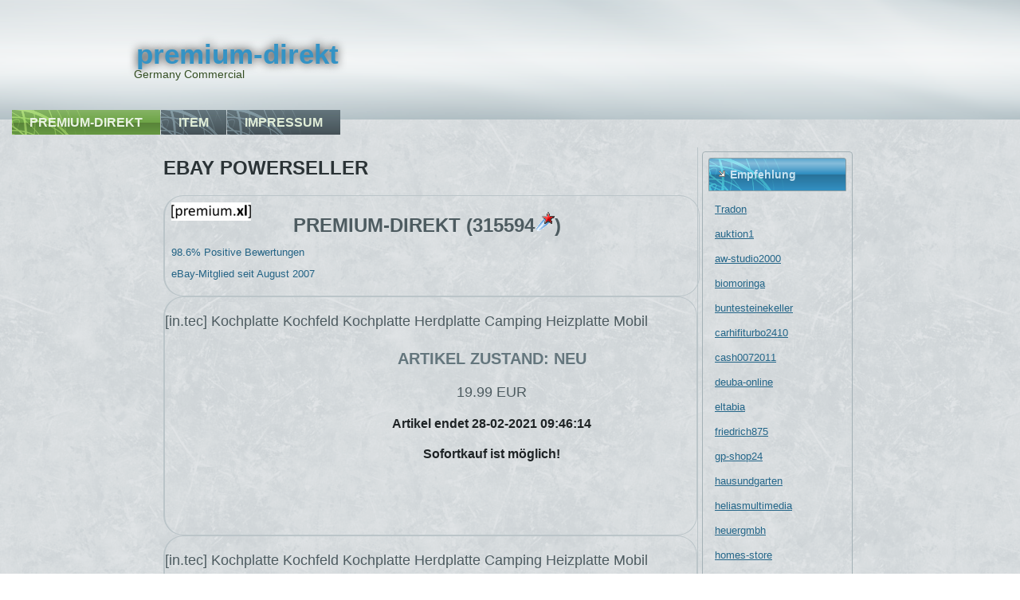

--- FILE ---
content_type: text/html
request_url: http://premium-direkt.to-sale.de/url=items&item=10074
body_size: 10769
content:
<!DOCTYPE html>
<html dir="ltr" lang="en-US"><head><!-- sprys.de v1.102 -->
    <meta charset="utf-8">
    <title>premium-direkt - ebay Shop</title>
    <meta name="viewport" content="initial-scale = 1.0, maximum-scale = 1.0, user-scalable = no, width = device-width">

    <!--[if lt IE 9]><script src="https://html5shiv.googlecode.com/svn/trunk/html5.js"></script><![endif]-->
    <link rel="stylesheet" href="/css/grau-gruen/style.css" media="screen">
    <!--[if lte IE 7]><link rel="stylesheet" href="/css/grau-gruen/style.ie7.css" media="screen" /><![endif]-->
    <link rel="stylesheet" href="/css/grau-gruen/style.responsive.css" media="all">

<link rel="shortcut icon" href="favicon.ico" type="image/x-icon">
    <script src="/js/jquery.js"></script>
    <script src="/js/script.js"></script>
    <script src="/js/script.responsive.js"></script>
<meta name="description" content="Eröffnen Sie Ihren eigenen Shop">
<meta name="keywords" content="Shop, Shiping, eBay, Kaufen, Handel, web, Online, Homepage">



<style>.spr-content .spr-postcontent-0 .layout-item-0 { margin-top: 20px;margin-bottom: 0px;  }
.spr-content .spr-postcontent-0 .layout-item-1 { border-top-style:solid;border-right-style:solid;border-bottom-style:solid;border-left-style:solid;border-top-width:1px;border-right-width:1px;border-bottom-width:1px;border-left-width:2px;border-top-color:#BBC5C9;border-right-color:#BBC5C9;border-bottom-color:#BBC5C9;border-left-color:#BBC5C9;  border-collapse: separate; border-radius: 25px;  }
.spr-content .spr-postcontent-0 .layout-item-2 { color: #236385; background: ; padding: 8px; vertical-align: middle; border-radius: 25px;  }
.spr-content .spr-postcontent-0 .layout-item-3 {  border-collapse: separate;  }
.spr-content .spr-postcontent-0 .layout-item-4 { border-top-style:solid;border-right-style:solid;border-bottom-style:solid;border-left-style:solid;border-top-width:0px;border-right-width:3px;border-bottom-width:3px;border-left-width:0px;border-top-color:#BBC5C9;border-right-color:#BBC5C9;border-bottom-color:#BBC5C9;border-left-color:#BBC5C9; padding: 10px; border-radius: 25px;  }
.ie7 .spr-post .spr-layout-cell {border:none !important; padding:0 !important; }
.ie6 .spr-post .spr-layout-cell {border:none !important; padding:0 !important; }
</style></head>
<body>
<div id="spr-main">
<header class="spr-header">

    <div class="spr-shapes">
        
            </div>

<h1 class="spr-headline">
    <a href="http://myworld.ebay.de/premium-direkt">premium-direkt</a>
</h1>
<h2 class="spr-slogan">Germany Commercial</h2>

<nav class="spr-nav">
    <div class="spr-nav-inner">
    <ul class="spr-hmenu"><li><a href="/" class="active">premium-direkt</a></li>
                          <li><a href="item.php">Item</a></li><li><a href="impressum.php">Impressum</a></li>
              </ul> 
        </div>
    </nav>

                    
</header>
<div class="spr-sheet clearfix">
            <div class="spr-layout-wrapper">
                <div class="spr-content-layout">
                    <div class="spr-content-layout-row">
                        <div class="spr-layout-cell spr-content"><article class="spr-post spr-article">
                                <h2 class="spr-postheader">eBay PowerSeller								</h2>
                                                
                <div class="spr-postcontent spr-postcontent-0 clearfix"><div class="spr-content-layout-wrapper layout-item-0">
<div class="spr-content-layout layout-item-1">
    <div class="spr-content-layout-row">
<div class="spr-layout-cell layout-item-2" style="width: 100%; float: left;">
	<div style="float:left;width:153px;">
		<img alt="" class="spr-lightbox" src="
		https://i.ebayimg.com/00/s/NTZYMjQw/z/fD8AAOSwk1JWco3s/$_7.JPG          " style="width: 100px; height: auto;" /></div>
   
	<h1>premium-direkt (315594<img alt="punktestand" class="" src="/star/RedShooting.gif" title="premium-direkt hat ein Bewertungspunktestand von 315594" />)</h1>
	<p>98.6% Positive Bewertungen</p>
	<p>eBay-Mitglied seit August 2007</p>
</div>


    </div>
</div>
</div>
<div class="spr-content-layout layout-item-3">
    <div class="spr-content-layout-row">






<div class="spr-layout-cell layout-item-1" style="float:left; width: 100%; height: 300px" ><h2>[in.tec] Kochplatte Kochfeld Kochplatte Herdplatte Camping Heizplatte Mobil</h2><br><div style="float:left;width:153px;"><a href="https://rover.ebay.com/rover/1/707-53477-19255-0/1?ff3=2&toolid=10044&campid=5337636327&customid=to-sale&lgeo=1&vectorid=229487&item=202721892556"><img alt="" class="" src="https://thumbs1.ebaystatic.com/pict/04040_0.jpg" style="width: 100%;height: 170px;float: left;" title=" Kochplatten" /></a></div>
  
  <h3 style="text-align: center;">Artikel Zustand: Neu</h3>
  <h2 style="text-align: center;">19.99 EUR</h2>
  <h4 style="text-align: center;">Artikel endet 28-02-2021 09:46:14</h4>
  <h4 style="text-align: center;">Sofortkauf ist möglich!</h4>
  
  <br></div><div class="spr-layout-cell layout-item-1" style="float:left; width: 100%; height: 300px" ><h2>[in.tec] Kochplatte Kochfeld Kochplatte Herdplatte Camping Heizplatte Mobil</h2><br><div style="float:left;width:153px;"><a href="https://rover.ebay.com/rover/1/707-53477-19255-0/1?ff3=2&toolid=10044&campid=5337636327&customid=to-sale&lgeo=1&vectorid=229487&item=202721892556"><img alt="" class="" src="https://thumbs1.ebaystatic.com/pict/202721892556404000000001_1.jpg" style="width: 100%;height: 170px;float: left;" title=" Kochplatten" /></a></div>
  
  <h3 style="text-align: center;">Artikel Zustand: Neu</h3>
  <h2 style="text-align: center;">19.99 EUR</h2>
  <h4 style="text-align: center;">Artikel endet 28-02-2021 09:46:14</h4>
  <h4 style="text-align: center;">Sofortkauf ist möglich!</h4>
  
  <br></div>	
	
	
    </div>
</div>
</div>
                                
                

</article></div>
                        <div class="spr-layout-cell spr-sidebar1"><div class="spr-block clearfix">
        <div class="spr-blockheader">
            <h3 class="t">Empfehlung</h3>
        </div>
<div class="spr-blockcontent"><a href="https://Tradon.to-sale.de" title="Tradon">Tradon</a></div><div class="spr-blockcontent"><a href="https://auktion1.to-sale.de" title="auktion1">auktion1</a></div><div class="spr-blockcontent"><a href="https://aw-studio2000.to-sale.de" title="aw-studio2000">aw-studio2000</a></div><div class="spr-blockcontent"><a href="https://biomoringa.to-sale.de" title="biomoringa">biomoringa</a></div><div class="spr-blockcontent"><a href="https://buntesteinekeller.to-sale.de" title="buntesteinekeller">buntesteinekeller</a></div><div class="spr-blockcontent"><a href="https://carhifiturbo2410.to-sale.de" title="carhifiturbo2410">carhifiturbo2410</a></div><div class="spr-blockcontent"><a href="https://cash0072011.to-sale.de" title="cash0072011">cash0072011</a></div><div class="spr-blockcontent"><a href="https://deuba-online.to-sale.de" title="deuba-online">deuba-online</a></div><div class="spr-blockcontent"><a href="https://eltabia.to-sale.de" title="eltabia">eltabia</a></div><div class="spr-blockcontent"><a href="https://friedrich875.to-sale.de" title="friedrich875">friedrich875</a></div><div class="spr-blockcontent"><a href="https://gp-shop24.to-sale.de" title="gp-shop24">gp-shop24</a></div><div class="spr-blockcontent"><a href="https://hausundgarten.to-sale.de" title="hausundgarten">hausundgarten</a></div><div class="spr-blockcontent"><a href="https://heliasmultimedia.to-sale.de" title="heliasmultimedia">heliasmultimedia</a></div><div class="spr-blockcontent"><a href="https://heuergmbh.to-sale.de" title="heuergmbh">heuergmbh</a></div><div class="spr-blockcontent"><a href="https://homes-store.to-sale.de" title="homes-store">homes-store</a></div><div class="spr-blockcontent"><a href="https://lebensquelle-plus.to-sale.de" title="lebensquelle_plus">lebensquelle_plus</a></div><div class="spr-blockcontent"><a href="https://monbeck.to-sale.de" title="monbeck">monbeck</a></div><div class="spr-blockcontent"><a href="https://multitrade4you.to-sale.de" title="multitrade4you">multitrade4you</a></div><div class="spr-blockcontent"><a href="https://my-vital-shop.to-sale.de" title="my-vital-shop">my-vital-shop</a></div><div class="spr-blockcontent"><a href="https://online-versand-dolak.to-sale.de" title="online-versand-dolak">online-versand-dolak</a></div><div class="spr-blockcontent"><a href="https://panotophia.to-sale.de" title="panotophia">panotophia</a></div><div class="spr-blockcontent"><a href="https://pharno-wedropharm.to-sale.de" title="pharno-wedropharm">pharno-wedropharm</a></div><div class="spr-blockcontent"><a href="https://planetextra.to-sale.de" title="planetextra">planetextra</a></div><div class="spr-blockcontent"><a href="https://premium-direkt.to-sale.de" title="premium-direkt">premium-direkt</a></div><div class="spr-blockcontent"><a href="https://premium.xl.to-sale.de" title="premium.xl">premium.xl</a></div><div class="spr-blockcontent"><a href="https://protecgermany.to-sale.de" title="protecgermany">protecgermany</a></div><div class="spr-blockcontent"><a href="https://resident999.to-sale.de" title="resident999">resident999</a></div><div class="spr-blockcontent"><a href="https://rs-tools.to-sale.de" title="rs-tools">rs-tools</a></div><div class="spr-blockcontent"><a href="https://sabines-spielzeugladen.to-sale.de" title="sabines_spielzeugladen">sabines_spielzeugladen</a></div><div class="spr-blockcontent"><a href="https://shop.agtex.to-sale.de" title="shop.agtex">shop.agtex</a></div><div class="spr-blockcontent"><a href="https://sil2018.to-sale.de" title="sil2018">sil2018</a></div><div class="spr-blockcontent"><a href="https://spetanshop.to-sale.de" title="spetanshop">spetanshop</a></div><div class="spr-blockcontent"><a href="https://suppstrade.to-sale.de" title="suppstrade">suppstrade</a></div><div class="spr-blockcontent"><a href="https://tectake-deutschland.to-sale.de" title="tectake_deutschland">tectake_deutschland</a></div><div class="spr-blockcontent"><a href="https://weissichnicht84.to-sale.de" title="weissichnicht84">weissichnicht84</a></div>        
</div></div> 
                    </div>
                </div>
            </div>
    </div>
<footer class="spr-footer">
  <div class="spr-footer-inner">
<div class="spr-content-layout">
    <div class="spr-content-layout-row">
    <div class="spr-layout-cell layout-item-0" style="width: 50%">
        <p>Design sprys.</p>
    </div><div class="spr-layout-cell layout-item-0" style="width: 50%">
        <p style="text-align: right;">Kontakt. <a href="https://sprys.de">www.sprys.de</a> <a class="external" href="https://sprys.de">SPRYS PROJEKTIERUNG</a>.</p>
    </div>
    </div>
</div>

  </div>
</footer>

</div>


</body></html>

--- FILE ---
content_type: text/html
request_url: http://premium-direkt.to-sale.de/js/jquery.js
body_size: 48544
content:
<!DOCTYPE html>
<html dir="ltr" lang="en-US"><head><!-- sprys.de v1.102 -->
    <meta charset="utf-8">
    <title>premium-direkt - ebay Shop</title>
    <meta name="viewport" content="initial-scale = 1.0, maximum-scale = 1.0, user-scalable = no, width = device-width">

    <!--[if lt IE 9]><script src="https://html5shiv.googlecode.com/svn/trunk/html5.js"></script><![endif]-->
    <link rel="stylesheet" href="/css/grau-gruen/style.css" media="screen">
    <!--[if lte IE 7]><link rel="stylesheet" href="/css/grau-gruen/style.ie7.css" media="screen" /><![endif]-->
    <link rel="stylesheet" href="/css/grau-gruen/style.responsive.css" media="all">

<link rel="shortcut icon" href="favicon.ico" type="image/x-icon">
    <script src="/js/jquery.js"></script>
    <script src="/js/script.js"></script>
    <script src="/js/script.responsive.js"></script>
<meta name="description" content="Eröffnen Sie Ihren eigenen Shop">
<meta name="keywords" content="Shop, Shiping, eBay, Kaufen, Handel, web, Online, Homepage">



<style>.spr-content .spr-postcontent-0 .layout-item-0 { margin-top: 20px;margin-bottom: 0px;  }
.spr-content .spr-postcontent-0 .layout-item-1 { border-top-style:solid;border-right-style:solid;border-bottom-style:solid;border-left-style:solid;border-top-width:1px;border-right-width:1px;border-bottom-width:1px;border-left-width:2px;border-top-color:#BBC5C9;border-right-color:#BBC5C9;border-bottom-color:#BBC5C9;border-left-color:#BBC5C9;  border-collapse: separate; border-radius: 25px;  }
.spr-content .spr-postcontent-0 .layout-item-2 { color: #236385; background: ; padding: 8px; vertical-align: middle; border-radius: 25px;  }
.spr-content .spr-postcontent-0 .layout-item-3 {  border-collapse: separate;  }
.spr-content .spr-postcontent-0 .layout-item-4 { border-top-style:solid;border-right-style:solid;border-bottom-style:solid;border-left-style:solid;border-top-width:0px;border-right-width:3px;border-bottom-width:3px;border-left-width:0px;border-top-color:#BBC5C9;border-right-color:#BBC5C9;border-bottom-color:#BBC5C9;border-left-color:#BBC5C9; padding: 10px; border-radius: 25px;  }
.ie7 .spr-post .spr-layout-cell {border:none !important; padding:0 !important; }
.ie6 .spr-post .spr-layout-cell {border:none !important; padding:0 !important; }
</style></head>
<body>
<div id="spr-main">
<header class="spr-header">

    <div class="spr-shapes">
        
            </div>

<h1 class="spr-headline">
    <a href="http://myworld.ebay.de/premium-direkt">premium-direkt</a>
</h1>
<h2 class="spr-slogan">Germany Commercial</h2>

<nav class="spr-nav">
    <div class="spr-nav-inner">
    <ul class="spr-hmenu"><li><a href="/" class="active">premium-direkt</a></li>
                          <li><a href="item.php">Item</a></li><li><a href="impressum.php">Impressum</a></li>
              </ul> 
        </div>
    </nav>

                    
</header>
<div class="spr-sheet clearfix">
            <div class="spr-layout-wrapper">
                <div class="spr-content-layout">
                    <div class="spr-content-layout-row">
                        <div class="spr-layout-cell spr-content"><article class="spr-post spr-article">
                                <h2 class="spr-postheader">eBay PowerSeller								</h2>
                                                
                <div class="spr-postcontent spr-postcontent-0 clearfix"><div class="spr-content-layout-wrapper layout-item-0">
<div class="spr-content-layout layout-item-1">
    <div class="spr-content-layout-row">
<div class="spr-layout-cell layout-item-2" style="width: 100%; float: left;">
	<div style="float:left;width:153px;">
		<img alt="" class="spr-lightbox" src="
		https://i.ebayimg.com/00/s/NTZYMjQw/z/fD8AAOSwk1JWco3s/$_7.JPG          " style="width: 100px; height: auto;" /></div>
   
	<h1>premium-direkt (315594<img alt="punktestand" class="" src="/star/RedShooting.gif" title="premium-direkt hat ein Bewertungspunktestand von 315594" />)</h1>
	<p>98.6% Positive Bewertungen</p>
	<p>eBay-Mitglied seit August 2007</p>
</div>


    </div>
</div>
</div>
<div class="spr-content-layout layout-item-3">
    <div class="spr-content-layout-row">



<div class="spr-layout-cell layout-item-4" style="float:left; width: 49%; height: 300px" ><h3>Möbelteile</h3><br><div style="float:center;width:153px;"><a href="/url=items&item=10001"><img alt="" class="" src="https://thumbs1.ebaystatic.com/pict/04040_0.jpg" style="width: 110%;height: 170px;" title="Kategorie Möbelteile" /></a></div><br><h4>45 Artikel</h4><br></div><div class="spr-layout-cell layout-item-4" style="float:left; width: 49%; height: 300px" ><h3>Transportboxen & -taschen</h3><br><div style="float:center;width:153px;"><a href="/url=items&item=10002"><img alt="" class="" src="https://thumbs2.ebaystatic.com/m/mijoUdDCKNtxkXWEOUrXMBw/140.jpg" style="width: 110%;height: 170px;" title="Kategorie Transportboxen & -taschen" /></a></div><br><h4>7 Artikel</h4><br></div><div class="spr-layout-cell layout-item-4" style="float:left; width: 49%; height: 300px" ><h3>Tische & Stehtische</h3><br><div style="float:center;width:153px;"><a href="/url=items&item=10003"><img alt="" class="" src="https://thumbs2.ebaystatic.com/m/mDaKWjk629x3ytQQ0imSuMg/140.jpg" style="width: 110%;height: 170px;" title="Kategorie Tische & Stehtische" /></a></div><br><h4>97 Artikel</h4><br></div><div class="spr-layout-cell layout-item-4" style="float:left; width: 49%; height: 300px" ><h3>Tisch- & Stuhl-Sets</h3><br><div style="float:center;width:153px;"><a href="/url=items&item=10004"><img alt="" class="" src="https://thumbs1.ebaystatic.com/m/mUbkHE7uEwv125CHcmXtrzA/140.jpg" style="width: 110%;height: 170px;" title="Kategorie Tisch- & Stuhl-Sets" /></a></div><br><h4>4 Artikel</h4><br></div><div class="spr-layout-cell layout-item-4" style="float:left; width: 49%; height: 300px" ><h3>Buggys</h3><br><div style="float:center;width:153px;"><a href="/url=items&item=10005"><img alt="" class="" src="https://thumbs4.ebaystatic.com/m/mR6_zCP03UHGMsEUICUq19w/140.jpg" style="width: 110%;height: 170px;" title="Kategorie Buggys" /></a></div><br><h4>2 Artikel</h4><br></div><div class="spr-layout-cell layout-item-4" style="float:left; width: 49%; height: 300px" ><h3>Regale & Aufbewahrung</h3><br><div style="float:center;width:153px;"><a href="/url=items&item=10006"><img alt="" class="" src="https://thumbs2.ebaystatic.com/m/mTLnNlwJsnbTem0SC5DNnVg/140.jpg" style="width: 110%;height: 170px;" title="Kategorie Regale & Aufbewahrung" /></a></div><br><h4>27 Artikel</h4><br></div><div class="spr-layout-cell layout-item-4" style="float:left; width: 49%; height: 300px" ><h3>TV-Möbel & Schrankwände</h3><br><div style="float:center;width:153px;"><a href="/url=items&item=10007"><img alt="" class="" src="https://thumbs1.ebaystatic.com/pict/04040_0.jpg" style="width: 110%;height: 170px;" title="Kategorie TV-Möbel & Schrankwände" /></a></div><br><h4>17 Artikel</h4><br></div><div class="spr-layout-cell layout-item-4" style="float:left; width: 49%; height: 300px" ><h3>Hängematten</h3><br><div style="float:center;width:153px;"><a href="/url=items&item=10008"><img alt="" class="" src="https://thumbs1.ebaystatic.com/pict/04040_0.jpg" style="width: 110%;height: 170px;" title="Kategorie Hängematten" /></a></div><br><h4>13 Artikel</h4><br></div><div class="spr-layout-cell layout-item-4" style="float:left; width: 49%; height: 300px" ><h3>Betten & Bettgestelle</h3><br><div style="float:center;width:153px;"><a href="/url=items&item=10009"><img alt="" class="" src="https://thumbs3.ebaystatic.com/m/mGHwPmDRXssJnjrWv3r6qJg/140.jpg" style="width: 110%;height: 170px;" title="Kategorie Betten & Bettgestelle" /></a></div><br><h4>323 Artikel</h4><br></div><div class="spr-layout-cell layout-item-4" style="float:left; width: 49%; height: 300px" ><h3>Wandleuchten</h3><br><div style="float:center;width:153px;"><a href="/url=items&item=10010"><img alt="" class="" src="https://thumbs4.ebaystatic.com/m/mcYn_gV5ke_H3AkUK7R2Xjw/140.jpg" style="width: 110%;height: 170px;" title="Kategorie Wandleuchten" /></a></div><br><h4>6 Artikel</h4><br></div><div class="spr-layout-cell layout-item-4" style="float:left; width: 49%; height: 300px" ><h3>Schreibtische & Computermöbel</h3><br><div style="float:center;width:153px;"><a href="/url=items&item=10011"><img alt="" class="" src="https://thumbs1.ebaystatic.com/pict/04040_0.jpg" style="width: 110%;height: 170px;" title="Kategorie Schreibtische & Computermöbel" /></a></div><br><h4>9 Artikel</h4><br></div><div class="spr-layout-cell layout-item-4" style="float:left; width: 49%; height: 300px" ><h3>Aktenschränke</h3><br><div style="float:center;width:153px;"><a href="/url=items&item=10012"><img alt="" class="" src="https://thumbs4.ebaystatic.com/m/mBAc5ru-lV8XZlCgYkQrM6g/140.jpg" style="width: 110%;height: 170px;" title="Kategorie Aktenschränke" /></a></div><br><h4>3 Artikel</h4><br></div><div class="spr-layout-cell layout-item-4" style="float:left; width: 49%; height: 300px" ><h3>Deckenlampen & Kronleuchter</h3><br><div style="float:center;width:153px;"><a href="/url=items&item=10013"><img alt="" class="" src="https://thumbs2.ebaystatic.com/m/m1csJyH5TylewgylyvCj9-w/140.jpg" style="width: 110%;height: 170px;" title="Kategorie Deckenlampen & Kronleuchter" /></a></div><br><h4>32 Artikel</h4><br></div><div class="spr-layout-cell layout-item-4" style="float:left; width: 49%; height: 300px" ><h3>Lampen</h3><br><div style="float:center;width:153px;"><a href="/url=items&item=10014"><img alt="" class="" src="https://thumbs1.ebaystatic.com/m/ms6Aacv1YCQcwirTKO1l8nw/140.jpg" style="width: 110%;height: 170px;" title="Kategorie Lampen" /></a></div><br><h4>24 Artikel</h4><br></div><div class="spr-layout-cell layout-item-4" style="float:left; width: 49%; height: 300px" ><h3>Loungemöbel & Sitzgruppen</h3><br><div style="float:center;width:153px;"><a href="/url=items&item=10015"><img alt="" class="" src="https://thumbs2.ebaystatic.com/m/m6qMsiClaKOlVh6AArhL1SA/140.jpg" style="width: 110%;height: 170px;" title="Kategorie Loungemöbel & Sitzgruppen" /></a></div><br><h4>1 Artikel</h4><br></div><div class="spr-layout-cell layout-item-4" style="float:left; width: 49%; height: 300px" ><h3>Sofas & Sessel</h3><br><div style="float:center;width:153px;"><a href="/url=items&item=10016"><img alt="" class="" src="https://thumbs1.ebaystatic.com/m/mj5Wx-QAsuyno2XaGMd2KFg/140.jpg" style="width: 110%;height: 170px;" title="Kategorie Sofas & Sessel" /></a></div><br><h4>26 Artikel</h4><br></div><div class="spr-layout-cell layout-item-4" style="float:left; width: 49%; height: 300px" ><h3>Bohrkronen</h3><br><div style="float:center;width:153px;"><a href="/url=items&item=10017"><img alt="" class="" src="https://thumbs2.ebaystatic.com/m/mXk85GCBk8s08hglfBlXmDA/140.jpg" style="width: 110%;height: 170px;" title="Kategorie Bohrkronen" /></a></div><br><h4>6 Artikel</h4><br></div><div class="spr-layout-cell layout-item-4" style="float:left; width: 49%; height: 300px" ><h3>Armlehnen</h3><br><div style="float:center;width:153px;"><a href="/url=items&item=10018"><img alt="" class="" src="https://thumbs3.ebaystatic.com/m/m0zaCNFqlCpkVr1Os5udk7w/140.jpg" style="width: 110%;height: 170px;" title="Kategorie Armlehnen" /></a></div><br><h4>25 Artikel</h4><br></div><div class="spr-layout-cell layout-item-4" style="float:left; width: 49%; height: 300px" ><h3>Schreibtische</h3><br><div style="float:center;width:153px;"><a href="/url=items&item=10019"><img alt="" class="" src="https://thumbs4.ebaystatic.com/m/mz1_zspESvNDHzOIkzHmgRg/140.jpg" style="width: 110%;height: 170px;" title="Kategorie Schreibtische" /></a></div><br><h4>1 Artikel</h4><br></div><div class="spr-layout-cell layout-item-4" style="float:left; width: 49%; height: 300px" ><h3>Fensterfolien</h3><br><div style="float:center;width:153px;"><a href="/url=items&item=10020"><img alt="" class="" src="https://thumbs2.ebaystatic.com/m/mPml12_8qJKcOvitcT4zSWw/140.jpg" style="width: 110%;height: 170px;" title="Kategorie Fensterfolien" /></a></div><br><h4>127 Artikel</h4><br></div><div class="spr-layout-cell layout-item-4" style="float:left; width: 49%; height: 300px" ><h3>Lackschutzfolien</h3><br><div style="float:center;width:153px;"><a href="/url=items&item=10021"><img alt="" class="" src="https://thumbs2.ebaystatic.com/m/mvZOPBO0eBzFux6iBf0FXVA/140.jpg" style="width: 110%;height: 170px;" title="Kategorie Lackschutzfolien" /></a></div><br><h4>26 Artikel</h4><br></div><div class="spr-layout-cell layout-item-4" style="float:left; width: 49%; height: 300px" ><h3>Stühle</h3><br><div style="float:center;width:153px;"><a href="/url=items&item=10022"><img alt="" class="" src="https://thumbs1.ebaystatic.com/m/mJ-IomX3xO9_KDDZ-UCDQ1A/140.jpg" style="width: 110%;height: 170px;" title="Kategorie Stühle" /></a></div><br><h4>34 Artikel</h4><br></div><div class="spr-layout-cell layout-item-4" style="float:left; width: 49%; height: 300px" ><h3>Duschrinnen & Abläufe</h3><br><div style="float:center;width:153px;"><a href="/url=items&item=10023"><img alt="" class="" src="https://thumbs1.ebaystatic.com/m/mUqwspVTbgNBL7V_eTV_Cug/140.jpg" style="width: 110%;height: 170px;" title="Kategorie Duschrinnen & Abläufe" /></a></div><br><h4>1 Artikel</h4><br></div><div class="spr-layout-cell layout-item-4" style="float:left; width: 49%; height: 300px" ><h3>Auflagen</h3><br><div style="float:center;width:153px;"><a href="/url=items&item=10024"><img alt="" class="" src="https://thumbs4.ebaystatic.com/m/m6NycWdDFvsYciINsf0llRw/140.jpg" style="width: 110%;height: 170px;" title="Kategorie Auflagen" /></a></div><br><h4>21 Artikel</h4><br></div><div class="spr-layout-cell layout-item-4" style="float:left; width: 49%; height: 300px" ><h3>Gartentore</h3><br><div style="float:center;width:153px;"><a href="/url=items&item=10025"><img alt="" class="" src="https://thumbs3.ebaystatic.com/m/msdtTHiuYqrOZq2AHp9Kvvw/140.jpg" style="width: 110%;height: 170px;" title="Kategorie Gartentore" /></a></div><br><h4>1 Artikel</h4><br></div><div class="spr-layout-cell layout-item-4" style="float:left; width: 49%; height: 300px" ><h3>Schleif- & Trennscheiben</h3><br><div style="float:center;width:153px;"><a href="/url=items&item=10026"><img alt="" class="" src="https://thumbs2.ebaystatic.com/m/mVetld1Dsc8nEfzPJyWUbXg/140.jpg" style="width: 110%;height: 170px;" title="Kategorie Schleif- & Trennscheiben" /></a></div><br><h4>1 Artikel</h4><br></div><div class="spr-layout-cell layout-item-4" style="float:left; width: 49%; height: 300px" ><h3>Betonmischer</h3><br><div style="float:center;width:153px;"><a href="/url=items&item=10027"><img alt="" class="" src="https://thumbs4.ebaystatic.com/m/metcLcElllwBEO_ZPoG_S0g/140.jpg" style="width: 110%;height: 170px;" title="Kategorie Betonmischer" /></a></div><br><h4>1 Artikel</h4><br></div><div class="spr-layout-cell layout-item-4" style="float:left; width: 49%; height: 300px" ><h3>Bettwäsche</h3><br><div style="float:center;width:153px;"><a href="/url=items&item=10028"><img alt="" class="" src="https://thumbs4.ebaystatic.com/m/mNLNm49nU0DsizMVUy4KOWw/140.jpg" style="width: 110%;height: 170px;" title="Kategorie Bettwäsche" /></a></div><br><h4>2 Artikel</h4><br></div><div class="spr-layout-cell layout-item-4" style="float:left; width: 49%; height: 300px" ><h3>Sonstige</h3><br><div style="float:center;width:153px;"><a href="/url=items&item=10029"><img alt="" class="" src="https://thumbs2.ebaystatic.com/m/mVS6wz5lq-V-TraPx6O4BJA/140.jpg" style="width: 110%;height: 170px;" title="Kategorie Sonstige" /></a></div><br><h4>21 Artikel</h4><br></div><div class="spr-layout-cell layout-item-4" style="float:left; width: 49%; height: 300px" ><h3>Jalousien & Rollos</h3><br><div style="float:center;width:153px;"><a href="/url=items&item=10030"><img alt="" class="" src="https://thumbs3.ebaystatic.com/m/mZbETpbZ67apJseVWkNq7vQ/140.jpg" style="width: 110%;height: 170px;" title="Kategorie Jalousien & Rollos" /></a></div><br><h4>210 Artikel</h4><br></div><div class="spr-layout-cell layout-item-4" style="float:left; width: 49%; height: 300px" ><h3>Sitzbänke, Hocker & Barhocker</h3><br><div style="float:center;width:153px;"><a href="/url=items&item=10031"><img alt="" class="" src="https://thumbs3.ebaystatic.com/m/mPYCFffKfqPJmShnJg44AEA/140.jpg" style="width: 110%;height: 170px;" title="Kategorie Sitzbänke, Hocker & Barhocker" /></a></div><br><h4>31 Artikel</h4><br></div><div class="spr-layout-cell layout-item-4" style="float:left; width: 49%; height: 300px" ><h3>WC-Teile & -Aufsätze</h3><br><div style="float:center;width:153px;"><a href="/url=items&item=10032"><img alt="" class="" src="https://thumbs3.ebaystatic.com/m/mMpVMvP9FoTZGcMmtM8VuPg/140.jpg" style="width: 110%;height: 170px;" title="Kategorie WC-Teile & -Aufsätze" /></a></div><br><h4>1 Artikel</h4><br></div><div class="spr-layout-cell layout-item-4" style="float:left; width: 49%; height: 300px" ><h3>Maschendraht</h3><br><div style="float:center;width:153px;"><a href="/url=items&item=10033"><img alt="" class="" src="https://thumbs1.ebaystatic.com/m/m29XSAtGKYmzE0PcKex2yrw/140.jpg" style="width: 110%;height: 170px;" title="Kategorie Maschendraht" /></a></div><br><h4>19 Artikel</h4><br></div><div class="spr-layout-cell layout-item-4" style="float:left; width: 49%; height: 300px" ><h3>Damentaschen</h3><br><div style="float:center;width:153px;"><a href="/url=items&item=10034"><img alt="" class="" src="https://thumbs4.ebaystatic.com/m/mzIBR9u5qMjPs5ZqsgGC5nA/140.jpg" style="width: 110%;height: 170px;" title="Kategorie Damentaschen" /></a></div><br><h4>2 Artikel</h4><br></div><div class="spr-layout-cell layout-item-4" style="float:left; width: 49%; height: 300px" ><h3>Arm- & Kopflehnen</h3><br><div style="float:center;width:153px;"><a href="/url=items&item=10035"><img alt="" class="" src="https://thumbs1.ebaystatic.com/m/my1sNUFauGoq4X3586L11OA/140.jpg" style="width: 110%;height: 170px;" title="Kategorie Arm- & Kopflehnen" /></a></div><br><h4>68 Artikel</h4><br></div><div class="spr-layout-cell layout-item-4" style="float:left; width: 49%; height: 300px" ><h3>Stand- & Tischventilatoren</h3><br><div style="float:center;width:153px;"><a href="/url=items&item=10036"><img alt="" class="" src="https://thumbs4.ebaystatic.com/m/mhVjml_1w2moJnuWTn9crHw/140.jpg" style="width: 110%;height: 170px;" title="Kategorie Stand- & Tischventilatoren" /></a></div><br><h4>5 Artikel</h4><br></div><div class="spr-layout-cell layout-item-4" style="float:left; width: 49%; height: 300px" ><h3>Schmutzfänger</h3><br><div style="float:center;width:153px;"><a href="/url=items&item=10037"><img alt="" class="" src="https://thumbs4.ebaystatic.com/m/m1OnrHwDr5pMeiVXgtYwaBw/140.jpg" style="width: 110%;height: 170px;" title="Kategorie Schmutzfänger" /></a></div><br><h4>9 Artikel</h4><br></div><div class="spr-layout-cell layout-item-4" style="float:left; width: 49%; height: 300px" ><h3>Schuhe & Stiefel</h3><br><div style="float:center;width:153px;"><a href="/url=items&item=10038"><img alt="" class="" src="https://thumbs3.ebaystatic.com/m/mQOaB6QjSbvLVnxN2g-wEhg/140.jpg" style="width: 110%;height: 170px;" title="Kategorie Schuhe & Stiefel" /></a></div><br><h4>6 Artikel</h4><br></div><div class="spr-layout-cell layout-item-4" style="float:left; width: 49%; height: 300px" ><h3>Laminatböden</h3><br><div style="float:center;width:153px;"><a href="/url=items&item=10039"><img alt="" class="" src="https://thumbs4.ebaystatic.com/m/mBf5sy6siyCm7L84tYIXjlw/140.jpg" style="width: 110%;height: 170px;" title="Kategorie Laminatböden" /></a></div><br><h4>38 Artikel</h4><br></div><div class="spr-layout-cell layout-item-4" style="float:left; width: 49%; height: 300px" ><h3>Wandtattoos & Wandbilder</h3><br><div style="float:center;width:153px;"><a href="/url=items&item=10040"><img alt="" class="" src="https://thumbs4.ebaystatic.com/m/mKdZwuszEnUvfcz9qDdclpA/140.jpg" style="width: 110%;height: 170px;" title="Kategorie Wandtattoos & Wandbilder" /></a></div><br><h4>2 Artikel</h4><br></div><div class="spr-layout-cell layout-item-4" style="float:left; width: 49%; height: 300px" ><h3>Insektenschutzfenster</h3><br><div style="float:center;width:153px;"><a href="/url=items&item=10041"><img alt="" class="" src="https://thumbs4.ebaystatic.com/m/mcPR3fM7GFbCrAG3zgYmumg/140.jpg" style="width: 110%;height: 170px;" title="Kategorie Insektenschutzfenster" /></a></div><br><h4>22 Artikel</h4><br></div><div class="spr-layout-cell layout-item-4" style="float:left; width: 49%; height: 300px" ><h3>Matratzen</h3><br><div style="float:center;width:153px;"><a href="/url=items&item=10042"><img alt="" class="" src="https://thumbs1.ebaystatic.com/m/mcsdt_x05eS9TsodcNLcfLQ/140.jpg" style="width: 110%;height: 170px;" title="Kategorie Matratzen" /></a></div><br><h4>10 Artikel</h4><br></div><div class="spr-layout-cell layout-item-4" style="float:left; width: 49%; height: 300px" ><h3>Besucher- & Konferenzstühle</h3><br><div style="float:center;width:153px;"><a href="/url=items&item=10043"><img alt="" class="" src="https://thumbs3.ebaystatic.com/m/mVUhZhEoqCBAkNPS-utdDhQ/140.jpg" style="width: 110%;height: 170px;" title="Kategorie Besucher- & Konferenzstühle" /></a></div><br><h4>4 Artikel</h4><br></div><div class="spr-layout-cell layout-item-4" style="float:left; width: 49%; height: 300px" ><h3>Markisen & Terrassenüberdachungen</h3><br><div style="float:center;width:153px;"><a href="/url=items&item=10044"><img alt="" class="" src="https://thumbs2.ebaystatic.com/m/mdi1fheSZ0UM7i0ai6hRiXQ/140.jpg" style="width: 110%;height: 170px;" title="Kategorie Markisen & Terrassenüberdachungen" /></a></div><br><h4>11 Artikel</h4><br></div><div class="spr-layout-cell layout-item-4" style="float:left; width: 49%; height: 300px" ><h3>Handtücher & Waschlappen</h3><br><div style="float:center;width:153px;"><a href="/url=items&item=10045"><img alt="" class="" src="https://thumbs3.ebaystatic.com/m/m_l2Fu9Rq7nZqjZdpzK5MgQ/140.jpg" style="width: 110%;height: 170px;" title="Kategorie Handtücher & Waschlappen" /></a></div><br><h4>5 Artikel</h4><br></div><div class="spr-layout-cell layout-item-4" style="float:left; width: 49%; height: 300px" ><h3>Fahrradständer & Aufbewahrung</h3><br><div style="float:center;width:153px;"><a href="/url=items&item=10046"><img alt="" class="" src="https://thumbs4.ebaystatic.com/m/m_k5bxyGkA7QTDM7Wn_Isqw/140.jpg" style="width: 110%;height: 170px;" title="Kategorie Fahrradständer & Aufbewahrung" /></a></div><br><h4>4 Artikel</h4><br></div><div class="spr-layout-cell layout-item-4" style="float:left; width: 49%; height: 300px" ><h3>Duscharmaturen & Thermostate</h3><br><div style="float:center;width:153px;"><a href="/url=items&item=10047"><img alt="" class="" src="https://thumbs2.ebaystatic.com/m/mjCIyOyITW3pWe-_bu4n2nw/140.jpg" style="width: 110%;height: 170px;" title="Kategorie Duscharmaturen & Thermostate" /></a></div><br><h4>2 Artikel</h4><br></div><div class="spr-layout-cell layout-item-4" style="float:left; width: 49%; height: 300px" ><h3>Waschbecken</h3><br><div style="float:center;width:153px;"><a href="/url=items&item=10048"><img alt="" class="" src="https://thumbs3.ebaystatic.com/m/m5qIww-cRYfeYuMdIeo2MEg/140.jpg" style="width: 110%;height: 170px;" title="Kategorie Waschbecken" /></a></div><br><h4>1 Artikel</h4><br></div><div class="spr-layout-cell layout-item-4" style="float:left; width: 49%; height: 300px" ><h3>Lampenzubehör</h3><br><div style="float:center;width:153px;"><a href="/url=items&item=10049"><img alt="" class="" src="https://thumbs4.ebaystatic.com/m/md4yQ7p3SSRvphSeVBC0YPg/140.jpg" style="width: 110%;height: 170px;" title="Kategorie Lampenzubehör" /></a></div><br><h4>3 Artikel</h4><br></div><div class="spr-layout-cell layout-item-4" style="float:left; width: 49%; height: 300px" ><h3>Gehege & Zäune</h3><br><div style="float:center;width:153px;"><a href="/url=items&item=10050"><img alt="" class="" src="https://thumbs4.ebaystatic.com/m/mny6Q56pbmEGJ6zwXt-fRcw/140.jpg" style="width: 110%;height: 170px;" title="Kategorie Gehege & Zäune" /></a></div><br><h4>1 Artikel</h4><br></div><div class="spr-layout-cell layout-item-4" style="float:left; width: 49%; height: 300px" ><h3>Schonbezüge</h3><br><div style="float:center;width:153px;"><a href="/url=items&item=10051"><img alt="" class="" src="https://thumbs3.ebaystatic.com/m/m25Mmmfnqt9Hynob4_R8RVw/140.jpg" style="width: 110%;height: 170px;" title="Kategorie Schonbezüge" /></a></div><br><h4>3 Artikel</h4><br></div><div class="spr-layout-cell layout-item-4" style="float:left; width: 49%; height: 300px" ><h3>Waschbecken-Armaturen</h3><br><div style="float:center;width:153px;"><a href="/url=items&item=10052"><img alt="" class="" src="https://thumbs2.ebaystatic.com/m/m5huwBy5b04fO1L3_OXfScA/140.jpg" style="width: 110%;height: 170px;" title="Kategorie Waschbecken-Armaturen" /></a></div><br><h4>2 Artikel</h4><br></div><div class="spr-layout-cell layout-item-4" style="float:left; width: 49%; height: 300px" ><h3>Leuchtmittel</h3><br><div style="float:center;width:153px;"><a href="/url=items&item=10053"><img alt="" class="" src="https://thumbs2.ebaystatic.com/m/mdA1A4A-w-g7w69HMnGgsIQ/140.jpg" style="width: 110%;height: 170px;" title="Kategorie Leuchtmittel" /></a></div><br><h4>4 Artikel</h4><br></div><div class="spr-layout-cell layout-item-4" style="float:left; width: 49%; height: 300px" ><h3>Dekokörbe</h3><br><div style="float:center;width:153px;"><a href="/url=items&item=10054"><img alt="" class="" src="https://thumbs2.ebaystatic.com/m/m5OIEYYaQ7onvtAhw210XHA/140.jpg" style="width: 110%;height: 170px;" title="Kategorie Dekokörbe" /></a></div><br><h4>1 Artikel</h4><br></div><div class="spr-layout-cell layout-item-4" style="float:left; width: 49%; height: 300px" ><h3>Wand-, Türgarderoben & Haken</h3><br><div style="float:center;width:153px;"><a href="/url=items&item=10055"><img alt="" class="" src="https://thumbs2.ebaystatic.com/m/m03kKv4S2zJcHqXgw6K8rxQ/140.jpg" style="width: 110%;height: 170px;" title="Kategorie Wand-, Türgarderoben & Haken" /></a></div><br><h4>2 Artikel</h4><br></div><div class="spr-layout-cell layout-item-4" style="float:left; width: 49%; height: 300px" ><h3>Perücken & Haarteile</h3><br><div style="float:center;width:153px;"><a href="/url=items&item=10056"><img alt="" class="" src="https://thumbs4.ebaystatic.com/m/mZLpW4o5IDfiIBl2mN_QJVA/140.jpg" style="width: 110%;height: 170px;" title="Kategorie Perücken & Haarteile" /></a></div><br><h4>3 Artikel</h4><br></div><div class="spr-layout-cell layout-item-4" style="float:left; width: 49%; height: 300px" ><h3>Wandtafeln</h3><br><div style="float:center;width:153px;"><a href="/url=items&item=10057"><img alt="" class="" src="https://thumbs2.ebaystatic.com/m/mI01Z1Qi4hcELAIOfylD8-g/140.jpg" style="width: 110%;height: 170px;" title="Kategorie Wandtafeln" /></a></div><br><h4>3 Artikel</h4><br></div><div class="spr-layout-cell layout-item-4" style="float:left; width: 49%; height: 300px" ><h3>Sonnensegel</h3><br><div style="float:center;width:153px;"><a href="/url=items&item=10058"><img alt="" class="" src="https://thumbs3.ebaystatic.com/m/mhXTvwPaWPentX3pfB9UZNA/140.jpg" style="width: 110%;height: 170px;" title="Kategorie Sonnensegel" /></a></div><br><h4>3 Artikel</h4><br></div><div class="spr-layout-cell layout-item-4" style="float:left; width: 49%; height: 300px" ><h3>Taschen & Schutzhüllen</h3><br><div style="float:center;width:153px;"><a href="/url=items&item=10059"><img alt="" class="" src="https://thumbs2.ebaystatic.com/m/mP-a7x4CfZzqKV0G-GA4e-g/140.jpg" style="width: 110%;height: 170px;" title="Kategorie Taschen & Schutzhüllen" /></a></div><br><h4>2 Artikel</h4><br></div><div class="spr-layout-cell layout-item-4" style="float:left; width: 49%; height: 300px" ><h3>Schränke & Wandschränke</h3><br><div style="float:center;width:153px;"><a href="/url=items&item=10060"><img alt="" class="" src="https://thumbs4.ebaystatic.com/m/mObY43-u9JDGnK9bq4TCYoQ/140.jpg" style="width: 110%;height: 170px;" title="Kategorie Schränke & Wandschränke" /></a></div><br><h4>4 Artikel</h4><br></div><div class="spr-layout-cell layout-item-4" style="float:left; width: 49%; height: 300px" ><h3>Sonnenschirmzubehör</h3><br><div style="float:center;width:153px;"><a href="/url=items&item=10061"><img alt="" class="" src="https://thumbs2.ebaystatic.com/m/mhXTvwPaWPentX3pfB9UZNA/140.jpg" style="width: 110%;height: 170px;" title="Kategorie Sonnenschirmzubehör" /></a></div><br><h4>24 Artikel</h4><br></div><div class="spr-layout-cell layout-item-4" style="float:left; width: 49%; height: 300px" ><h3>Körbe, Blumentöpfe, -kästen & Untersetzer</h3><br><div style="float:center;width:153px;"><a href="/url=items&item=10062"><img alt="" class="" src="https://thumbs1.ebaystatic.com/m/mao05pjggdUa4q-yhk2LV7g/140.jpg" style="width: 110%;height: 170px;" title="Kategorie Körbe, Blumentöpfe, -kästen & Untersetzer" /></a></div><br><h4>2 Artikel</h4><br></div><div class="spr-layout-cell layout-item-4" style="float:left; width: 49%; height: 300px" ><h3>Zelte</h3><br><div style="float:center;width:153px;"><a href="/url=items&item=10063"><img alt="" class="" src="https://thumbs2.ebaystatic.com/m/mVVdUjIDzTwCbYleNitSM8A/140.jpg" style="width: 110%;height: 170px;" title="Kategorie Zelte" /></a></div><br><h4>1 Artikel</h4><br></div><div class="spr-layout-cell layout-item-4" style="float:left; width: 49%; height: 300px" ><h3>Gedeckter Tisch</h3><br><div style="float:center;width:153px;"><a href="/url=items&item=10064"><img alt="" class="" src="https://thumbs1.ebaystatic.com/m/m9DBOCtWgB4FkJcItRHhFCg/140.jpg" style="width: 110%;height: 170px;" title="Kategorie Gedeckter Tisch" /></a></div><br><h4>2 Artikel</h4><br></div><div class="spr-layout-cell layout-item-4" style="float:left; width: 49%; height: 300px" ><h3>Kanteneinfassungen</h3><br><div style="float:center;width:153px;"><a href="/url=items&item=10065"><img alt="" class="" src="https://thumbs1.ebaystatic.com/m/mwdFrYFCIrUFIh9XOymifkQ/140.jpg" style="width: 110%;height: 170px;" title="Kategorie Kanteneinfassungen" /></a></div><br><h4>11 Artikel</h4><br></div><div class="spr-layout-cell layout-item-4" style="float:left; width: 49%; height: 300px" ><h3>Gabionen</h3><br><div style="float:center;width:153px;"><a href="/url=items&item=10066"><img alt="" class="" src="https://thumbs4.ebaystatic.com/m/mvmGRpTPAWrBLIC4B04ldYA/140.jpg" style="width: 110%;height: 170px;" title="Kategorie Gabionen" /></a></div><br><h4>2 Artikel</h4><br></div><div class="spr-layout-cell layout-item-4" style="float:left; width: 49%; height: 300px" ><h3>Kommoden</h3><br><div style="float:center;width:153px;"><a href="/url=items&item=10067"><img alt="" class="" src="https://thumbs2.ebaystatic.com/m/mU6cqiacmgPriLJ8RugE7Uw/140.jpg" style="width: 110%;height: 170px;" title="Kategorie Kommoden" /></a></div><br><h4>12 Artikel</h4><br></div><div class="spr-layout-cell layout-item-4" style="float:left; width: 49%; height: 300px" ><h3>Blumentöpfe & Vasen</h3><br><div style="float:center;width:153px;"><a href="/url=items&item=10068"><img alt="" class="" src="https://thumbs3.ebaystatic.com/m/mFxPSDQvuv9AMUiL-bmdEtg/140.jpg" style="width: 110%;height: 170px;" title="Kategorie Blumentöpfe & Vasen" /></a></div><br><h4>2 Artikel</h4><br></div><div class="spr-layout-cell layout-item-4" style="float:left; width: 49%; height: 300px" ><h3>Grills</h3><br><div style="float:center;width:153px;"><a href="/url=items&item=10069"><img alt="" class="" src="https://thumbs4.ebaystatic.com/m/mYnF2PcxI-d7ednizT1h8iA/140.jpg" style="width: 110%;height: 170px;" title="Kategorie Grills" /></a></div><br><h4>3 Artikel</h4><br></div><div class="spr-layout-cell layout-item-4" style="float:left; width: 49%; height: 300px" ><h3>Schilder & Tafeln</h3><br><div style="float:center;width:153px;"><a href="/url=items&item=10070"><img alt="" class="" src="https://thumbs4.ebaystatic.com/m/mWjnv6hYhoc5okXj9MQBfKg/140.jpg" style="width: 110%;height: 170px;" title="Kategorie Schilder & Tafeln" /></a></div><br><h4>1 Artikel</h4><br></div><div class="spr-layout-cell layout-item-4" style="float:left; width: 49%; height: 300px" ><h3>Stufenmatten</h3><br><div style="float:center;width:153px;"><a href="/url=items&item=10071"><img alt="" class="" src="https://thumbs3.ebaystatic.com/m/m3R3qIhA3Uhk2USzAPCdbrQ/140.jpg" style="width: 110%;height: 170px;" title="Kategorie Stufenmatten" /></a></div><br><h4>3 Artikel</h4><br></div><div class="spr-layout-cell layout-item-4" style="float:left; width: 49%; height: 300px" ><h3>Weidezäune & Pfähle</h3><br><div style="float:center;width:153px;"><a href="/url=items&item=10072"><img alt="" class="" src="https://thumbs2.ebaystatic.com/m/mo8qoCHKWG5Ts8YuqsXrOiw/140.jpg" style="width: 110%;height: 170px;" title="Kategorie Weidezäune & Pfähle" /></a></div><br><h4>2 Artikel</h4><br></div><div class="spr-layout-cell layout-item-4" style="float:left; width: 49%; height: 300px" ><h3>Bänke</h3><br><div style="float:center;width:153px;"><a href="/url=items&item=10073"><img alt="" class="" src="https://thumbs4.ebaystatic.com/m/mcNKeNTMmzHfKXWvMcKaY5Q/140.jpg" style="width: 110%;height: 170px;" title="Kategorie Bänke" /></a></div><br><h4>1 Artikel</h4><br></div><div class="spr-layout-cell layout-item-4" style="float:left; width: 49%; height: 300px" ><h3>Kochplatten</h3><br><div style="float:center;width:153px;"><a href="/url=items&item=10074"><img alt="" class="" src="https://thumbs1.ebaystatic.com/pict/04040_0.jpg" style="width: 110%;height: 170px;" title="Kategorie Kochplatten" /></a></div><br><h4>2 Artikel</h4><br></div><div class="spr-layout-cell layout-item-4" style="float:left; width: 49%; height: 300px" ><h3>Pfostenträger & Bodenhülsen</h3><br><div style="float:center;width:153px;"><a href="/url=items&item=10075"><img alt="" class="" src="https://thumbs2.ebaystatic.com/m/mZLXLGNI9qs8MHVCr3UIUYA/140.jpg" style="width: 110%;height: 170px;" title="Kategorie Pfostenträger & Bodenhülsen" /></a></div><br><h4>1 Artikel</h4><br></div><div class="spr-layout-cell layout-item-4" style="float:left; width: 49%; height: 300px" ><h3>Sitzbänke & Hocker</h3><br><div style="float:center;width:153px;"><a href="/url=items&item=10076"><img alt="" class="" src="https://thumbs3.ebaystatic.com/m/mcB6XHCOxPob4V9hlzXWTfQ/140.jpg" style="width: 110%;height: 170px;" title="Kategorie Sitzbänke & Hocker" /></a></div><br><h4>1 Artikel</h4><br></div><div class="spr-layout-cell layout-item-4" style="float:left; width: 49%; height: 300px" ><h3>Kettensägen-Ersatzteile</h3><br><div style="float:center;width:153px;"><a href="/url=items&item=10077"><img alt="" class="" src="https://thumbs4.ebaystatic.com/m/mMa17KZEf39Hq_JZ83M8pMw/140.jpg" style="width: 110%;height: 170px;" title="Kategorie Kettensägen-Ersatzteile" /></a></div><br><h4>1 Artikel</h4><br></div><div class="spr-layout-cell layout-item-4" style="float:left; width: 49%; height: 300px" ><h3>Sack- & Fasskarre</h3><br><div style="float:center;width:153px;"><a href="/url=items&item=10078"><img alt="" class="" src="https://thumbs4.ebaystatic.com/m/mO1Piz6qLscGOXLez6bcDJg/140.jpg" style="width: 110%;height: 170px;" title="Kategorie Sack- & Fasskarre" /></a></div><br><h4>1 Artikel</h4><br></div><div class="spr-layout-cell layout-item-4" style="float:left; width: 49%; height: 300px" ><h3>Heizgeräte</h3><br><div style="float:center;width:153px;"><a href="/url=items&item=10079"><img alt="" class="" src="https://thumbs3.ebaystatic.com/pict/3132009652544040_0.jpg" style="width: 110%;height: 170px;" title="Kategorie Heizgeräte" /></a></div><br><h4>1 Artikel</h4><br></div><div class="spr-layout-cell layout-item-4" style="float:left; width: 49%; height: 300px" ><h3>Nachttische & Nachtkonsolen</h3><br><div style="float:center;width:153px;"><a href="/url=items&item=10080"><img alt="" class="" src="https://thumbs3.ebaystatic.com/m/mCF7DdGZFTs8k9ZkYQKdhLQ/140.jpg" style="width: 110%;height: 170px;" title="Kategorie Nachttische & Nachtkonsolen" /></a></div><br><h4>1 Artikel</h4><br></div><div class="spr-layout-cell layout-item-4" style="float:left; width: 49%; height: 300px" ><h3>Handschuhe & Knieschützer</h3><br><div style="float:center;width:153px;"><a href="/url=items&item=10081"><img alt="" class="" src="https://thumbs4.ebaystatic.com/m/m-nVez0kM-ufNSJR9y9oJGA/140.jpg" style="width: 110%;height: 170px;" title="Kategorie Handschuhe & Knieschützer" /></a></div><br><h4>1 Artikel</h4><br></div><div class="spr-layout-cell layout-item-4" style="float:left; width: 49%; height: 300px" ><h3>Kleinteilemagazine & Stapelboxen</h3><br><div style="float:center;width:153px;"><a href="/url=items&item=10082"><img alt="" class="" src="https://thumbs2.ebaystatic.com/m/m_LkdKop8U3MgETN9J0xQfQ/140.jpg" style="width: 110%;height: 170px;" title="Kategorie Kleinteilemagazine & Stapelboxen" /></a></div><br><h4>1 Artikel</h4><br></div><div class="spr-layout-cell layout-item-4" style="float:left; width: 49%; height: 300px" ><h3>Matratzenschoner & -auflagen</h3><br><div style="float:center;width:153px;"><a href="/url=items&item=10083"><img alt="" class="" src="https://thumbs1.ebaystatic.com/m/mUTONqQ5ti-gxewPAkuHSeg/140.jpg" style="width: 110%;height: 170px;" title="Kategorie Matratzenschoner & -auflagen" /></a></div><br><h4>1 Artikel</h4><br></div><div class="spr-layout-cell layout-item-4" style="float:left; width: 49%; height: 300px" ><h3>Sonstige Messgeräte</h3><br><div style="float:center;width:153px;"><a href="/url=items&item=10084"><img alt="" class="" src="https://thumbs4.ebaystatic.com/m/mAYpHZQ7JlcrSysD9ms3ZmQ/140.jpg" style="width: 110%;height: 170px;" title="Kategorie Sonstige Messgeräte" /></a></div><br><h4>1 Artikel</h4><br></div><div class="spr-layout-cell layout-item-4" style="float:left; width: 49%; height: 300px" ><h3>Stoßfängerabdeckungen</h3><br><div style="float:center;width:153px;"><a href="/url=items&item=10085"><img alt="" class="" src="https://thumbs3.ebaystatic.com/m/mF_qjaNK9J3RWI0IlFHoGNw/140.jpg" style="width: 110%;height: 170px;" title="Kategorie Stoßfängerabdeckungen" /></a></div><br><h4>1 Artikel</h4><br></div><div class="spr-layout-cell layout-item-4" style="float:left; width: 49%; height: 300px" ><h3>Duschwannen</h3><br><div style="float:center;width:153px;"><a href="/url=items&item=10086"><img alt="" class="" src="https://thumbs1.ebaystatic.com/m/momk_IwrCBLL5GJlyRMVyQQ/140.jpg" style="width: 110%;height: 170px;" title="Kategorie Duschwannen" /></a></div><br><h4>3 Artikel</h4><br></div><div class="spr-layout-cell layout-item-4" style="float:left; width: 49%; height: 300px" ><h3>Schleifmaschinen</h3><br><div style="float:center;width:153px;"><a href="/url=items&item=10087"><img alt="" class="" src="https://thumbs3.ebaystatic.com/m/mDOuKTRXboUaP0vQHJijOrQ/140.jpg" style="width: 110%;height: 170px;" title="Kategorie Schleifmaschinen" /></a></div><br><h4>1 Artikel</h4><br></div><div class="spr-layout-cell layout-item-4" style="float:left; width: 49%; height: 300px" ><h3>Isomatten & Matratzen</h3><br><div style="float:center;width:153px;"><a href="/url=items&item=10088"><img alt="" class="" src="https://thumbs2.ebaystatic.com/m/mr-V2TKRe85tHhvy6lWGu4Q/140.jpg" style="width: 110%;height: 170px;" title="Kategorie Isomatten & Matratzen" /></a></div><br><h4>2 Artikel</h4><br></div><div class="spr-layout-cell layout-item-4" style="float:left; width: 49%; height: 300px" ><h3>Betten</h3><br><div style="float:center;width:153px;"><a href="/url=items&item=10089"><img alt="" class="" src="https://thumbs1.ebaystatic.com/pict/04040_0.jpg" style="width: 110%;height: 170px;" title="Kategorie Betten" /></a></div><br><h4>2 Artikel</h4><br></div><div class="spr-layout-cell layout-item-4" style="float:left; width: 49%; height: 300px" ><h3>Küchenarmaturen</h3><br><div style="float:center;width:153px;"><a href="/url=items&item=10090"><img alt="" class="" src="https://thumbs3.ebaystatic.com/m/mPNafuOyEr82zyrfQcNMPOA/140.jpg" style="width: 110%;height: 170px;" title="Kategorie Küchenarmaturen" /></a></div><br><h4>1 Artikel</h4><br></div><div class="spr-layout-cell layout-item-4" style="float:left; width: 49%; height: 300px" ><h3>Gartenabfallsäcke</h3><br><div style="float:center;width:153px;"><a href="/url=items&item=10091"><img alt="" class="" src="https://thumbs1.ebaystatic.com/m/mgLnwxvMLrwW9idA8aI1DfQ/140.jpg" style="width: 110%;height: 170px;" title="Kategorie Gartenabfallsäcke" /></a></div><br><h4>1 Artikel</h4><br></div><div class="spr-layout-cell layout-item-4" style="float:left; width: 49%; height: 300px" ><h3>Wasserspeicher & Regentonnen</h3><br><div style="float:center;width:153px;"><a href="/url=items&item=10092"><img alt="" class="" src="https://thumbs4.ebaystatic.com/m/moRN-cz5Ox8OqdMX-dRHEQQ/140.jpg" style="width: 110%;height: 170px;" title="Kategorie Wasserspeicher & Regentonnen" /></a></div><br><h4>1 Artikel</h4><br></div><div class="spr-layout-cell layout-item-4" style="float:left; width: 49%; height: 300px" ><h3>Schminktische</h3><br><div style="float:center;width:153px;"><a href="/url=items&item=10093"><img alt="" class="" src="https://thumbs3.ebaystatic.com/m/mcjKlII0DZkDh0Tmjlg-1yQ/140.jpg" style="width: 110%;height: 170px;" title="Kategorie Schminktische" /></a></div><br><h4>4 Artikel</h4><br></div><div class="spr-layout-cell layout-item-4" style="float:left; width: 49%; height: 300px" ><h3>Befestigungsmaterialien</h3><br><div style="float:center;width:153px;"><a href="/url=items&item=10094"><img alt="" class="" src="https://thumbs4.ebaystatic.com/m/mrPI9V853OfMNDJeN3vHdtg/140.jpg" style="width: 110%;height: 170px;" title="Kategorie Befestigungsmaterialien" /></a></div><br><h4>1 Artikel</h4><br></div><div class="spr-layout-cell layout-item-4" style="float:left; width: 49%; height: 300px" ><h3>Figuren</h3><br><div style="float:center;width:153px;"><a href="/url=items&item=10095"><img alt="" class="" src="https://thumbs4.ebaystatic.com/m/ms6Sveed2CraXxxUp5FOvow/140.jpg" style="width: 110%;height: 170px;" title="Kategorie Figuren" /></a></div><br><h4>1 Artikel</h4><br></div><div class="spr-layout-cell layout-item-4" style="float:left; width: 49%; height: 300px" ><h3>Holzlagerung</h3><br><div style="float:center;width:153px;"><a href="/url=items&item=10096"><img alt="" class="" src="https://thumbs1.ebaystatic.com/pict/04040_0.jpg" style="width: 110%;height: 170px;" title="Kategorie Holzlagerung" /></a></div><br><h4>10 Artikel</h4><br></div><div class="spr-layout-cell layout-item-4" style="float:left; width: 49%; height: 300px" ><h3>Sicht-, Wind- & Lärmschutzwände</h3><br><div style="float:center;width:153px;"><a href="/url=items&item=10097"><img alt="" class="" src="https://thumbs1.ebaystatic.com/pict/04040_0.jpg" style="width: 110%;height: 170px;" title="Kategorie Sicht-, Wind- & Lärmschutzwände" /></a></div><br><h4>2 Artikel</h4><br></div><div class="spr-layout-cell layout-item-4" style="float:left; width: 49%; height: 300px" ><h3>Pavillons & Pergolen</h3><br><div style="float:center;width:153px;"><a href="/url=items&item=10098"><img alt="" class="" src="https://thumbs1.ebaystatic.com/pict/04040_0.jpg" style="width: 110%;height: 170px;" title="Kategorie Pavillons & Pergolen" /></a></div><br><h4>2 Artikel</h4><br></div><div class="spr-layout-cell layout-item-4" style="float:left; width: 49%; height: 300px" ><h3>Weinregale</h3><br><div style="float:center;width:153px;"><a href="/url=items&item=10099"><img alt="" class="" src="https://thumbs1.ebaystatic.com/pict/04040_0.jpg" style="width: 110%;height: 170px;" title="Kategorie Weinregale" /></a></div><br><h4>6 Artikel</h4><br></div>


	
	
	
    </div>
</div>
</div>
                                
                

</article></div>
                        <div class="spr-layout-cell spr-sidebar1"><div class="spr-block clearfix">
        <div class="spr-blockheader">
            <h3 class="t">Empfehlung</h3>
        </div>
<div class="spr-blockcontent"><a href="https://Tradon.to-sale.de" title="Tradon">Tradon</a></div><div class="spr-blockcontent"><a href="https://auktion1.to-sale.de" title="auktion1">auktion1</a></div><div class="spr-blockcontent"><a href="https://aw-studio2000.to-sale.de" title="aw-studio2000">aw-studio2000</a></div><div class="spr-blockcontent"><a href="https://biomoringa.to-sale.de" title="biomoringa">biomoringa</a></div><div class="spr-blockcontent"><a href="https://buntesteinekeller.to-sale.de" title="buntesteinekeller">buntesteinekeller</a></div><div class="spr-blockcontent"><a href="https://carhifiturbo2410.to-sale.de" title="carhifiturbo2410">carhifiturbo2410</a></div><div class="spr-blockcontent"><a href="https://cash0072011.to-sale.de" title="cash0072011">cash0072011</a></div><div class="spr-blockcontent"><a href="https://deuba-online.to-sale.de" title="deuba-online">deuba-online</a></div><div class="spr-blockcontent"><a href="https://eltabia.to-sale.de" title="eltabia">eltabia</a></div><div class="spr-blockcontent"><a href="https://friedrich875.to-sale.de" title="friedrich875">friedrich875</a></div><div class="spr-blockcontent"><a href="https://gp-shop24.to-sale.de" title="gp-shop24">gp-shop24</a></div><div class="spr-blockcontent"><a href="https://hausundgarten.to-sale.de" title="hausundgarten">hausundgarten</a></div><div class="spr-blockcontent"><a href="https://heliasmultimedia.to-sale.de" title="heliasmultimedia">heliasmultimedia</a></div><div class="spr-blockcontent"><a href="https://heuergmbh.to-sale.de" title="heuergmbh">heuergmbh</a></div><div class="spr-blockcontent"><a href="https://homes-store.to-sale.de" title="homes-store">homes-store</a></div><div class="spr-blockcontent"><a href="https://lebensquelle-plus.to-sale.de" title="lebensquelle_plus">lebensquelle_plus</a></div><div class="spr-blockcontent"><a href="https://monbeck.to-sale.de" title="monbeck">monbeck</a></div><div class="spr-blockcontent"><a href="https://multitrade4you.to-sale.de" title="multitrade4you">multitrade4you</a></div><div class="spr-blockcontent"><a href="https://my-vital-shop.to-sale.de" title="my-vital-shop">my-vital-shop</a></div><div class="spr-blockcontent"><a href="https://online-versand-dolak.to-sale.de" title="online-versand-dolak">online-versand-dolak</a></div><div class="spr-blockcontent"><a href="https://panotophia.to-sale.de" title="panotophia">panotophia</a></div><div class="spr-blockcontent"><a href="https://pharno-wedropharm.to-sale.de" title="pharno-wedropharm">pharno-wedropharm</a></div><div class="spr-blockcontent"><a href="https://planetextra.to-sale.de" title="planetextra">planetextra</a></div><div class="spr-blockcontent"><a href="https://premium-direkt.to-sale.de" title="premium-direkt">premium-direkt</a></div><div class="spr-blockcontent"><a href="https://premium.xl.to-sale.de" title="premium.xl">premium.xl</a></div><div class="spr-blockcontent"><a href="https://protecgermany.to-sale.de" title="protecgermany">protecgermany</a></div><div class="spr-blockcontent"><a href="https://resident999.to-sale.de" title="resident999">resident999</a></div><div class="spr-blockcontent"><a href="https://rs-tools.to-sale.de" title="rs-tools">rs-tools</a></div><div class="spr-blockcontent"><a href="https://sabines-spielzeugladen.to-sale.de" title="sabines_spielzeugladen">sabines_spielzeugladen</a></div><div class="spr-blockcontent"><a href="https://shop.agtex.to-sale.de" title="shop.agtex">shop.agtex</a></div><div class="spr-blockcontent"><a href="https://sil2018.to-sale.de" title="sil2018">sil2018</a></div><div class="spr-blockcontent"><a href="https://spetanshop.to-sale.de" title="spetanshop">spetanshop</a></div><div class="spr-blockcontent"><a href="https://suppstrade.to-sale.de" title="suppstrade">suppstrade</a></div><div class="spr-blockcontent"><a href="https://tectake-deutschland.to-sale.de" title="tectake_deutschland">tectake_deutschland</a></div><div class="spr-blockcontent"><a href="https://weissichnicht84.to-sale.de" title="weissichnicht84">weissichnicht84</a></div>        
</div></div> 
                    </div>
                </div>
            </div>
    </div>
<footer class="spr-footer">
  <div class="spr-footer-inner">
<div class="spr-content-layout">
    <div class="spr-content-layout-row">
    <div class="spr-layout-cell layout-item-0" style="width: 50%">
        <p>Design sprys.</p>
    </div><div class="spr-layout-cell layout-item-0" style="width: 50%">
        <p style="text-align: right;">Kontakt. <a href="https://sprys.de">www.sprys.de</a> <a class="external" href="https://sprys.de">SPRYS PROJEKTIERUNG</a>.</p>
    </div>
    </div>
</div>

  </div>
</footer>

</div>


</body></html>

--- FILE ---
content_type: text/html
request_url: http://premium-direkt.to-sale.de/js/script.js
body_size: 48544
content:
<!DOCTYPE html>
<html dir="ltr" lang="en-US"><head><!-- sprys.de v1.102 -->
    <meta charset="utf-8">
    <title>premium-direkt - ebay Shop</title>
    <meta name="viewport" content="initial-scale = 1.0, maximum-scale = 1.0, user-scalable = no, width = device-width">

    <!--[if lt IE 9]><script src="https://html5shiv.googlecode.com/svn/trunk/html5.js"></script><![endif]-->
    <link rel="stylesheet" href="/css/grau-gruen/style.css" media="screen">
    <!--[if lte IE 7]><link rel="stylesheet" href="/css/grau-gruen/style.ie7.css" media="screen" /><![endif]-->
    <link rel="stylesheet" href="/css/grau-gruen/style.responsive.css" media="all">

<link rel="shortcut icon" href="favicon.ico" type="image/x-icon">
    <script src="/js/jquery.js"></script>
    <script src="/js/script.js"></script>
    <script src="/js/script.responsive.js"></script>
<meta name="description" content="Eröffnen Sie Ihren eigenen Shop">
<meta name="keywords" content="Shop, Shiping, eBay, Kaufen, Handel, web, Online, Homepage">



<style>.spr-content .spr-postcontent-0 .layout-item-0 { margin-top: 20px;margin-bottom: 0px;  }
.spr-content .spr-postcontent-0 .layout-item-1 { border-top-style:solid;border-right-style:solid;border-bottom-style:solid;border-left-style:solid;border-top-width:1px;border-right-width:1px;border-bottom-width:1px;border-left-width:2px;border-top-color:#BBC5C9;border-right-color:#BBC5C9;border-bottom-color:#BBC5C9;border-left-color:#BBC5C9;  border-collapse: separate; border-radius: 25px;  }
.spr-content .spr-postcontent-0 .layout-item-2 { color: #236385; background: ; padding: 8px; vertical-align: middle; border-radius: 25px;  }
.spr-content .spr-postcontent-0 .layout-item-3 {  border-collapse: separate;  }
.spr-content .spr-postcontent-0 .layout-item-4 { border-top-style:solid;border-right-style:solid;border-bottom-style:solid;border-left-style:solid;border-top-width:0px;border-right-width:3px;border-bottom-width:3px;border-left-width:0px;border-top-color:#BBC5C9;border-right-color:#BBC5C9;border-bottom-color:#BBC5C9;border-left-color:#BBC5C9; padding: 10px; border-radius: 25px;  }
.ie7 .spr-post .spr-layout-cell {border:none !important; padding:0 !important; }
.ie6 .spr-post .spr-layout-cell {border:none !important; padding:0 !important; }
</style></head>
<body>
<div id="spr-main">
<header class="spr-header">

    <div class="spr-shapes">
        
            </div>

<h1 class="spr-headline">
    <a href="http://myworld.ebay.de/premium-direkt">premium-direkt</a>
</h1>
<h2 class="spr-slogan">Germany Commercial</h2>

<nav class="spr-nav">
    <div class="spr-nav-inner">
    <ul class="spr-hmenu"><li><a href="/" class="active">premium-direkt</a></li>
                          <li><a href="item.php">Item</a></li><li><a href="impressum.php">Impressum</a></li>
              </ul> 
        </div>
    </nav>

                    
</header>
<div class="spr-sheet clearfix">
            <div class="spr-layout-wrapper">
                <div class="spr-content-layout">
                    <div class="spr-content-layout-row">
                        <div class="spr-layout-cell spr-content"><article class="spr-post spr-article">
                                <h2 class="spr-postheader">eBay PowerSeller								</h2>
                                                
                <div class="spr-postcontent spr-postcontent-0 clearfix"><div class="spr-content-layout-wrapper layout-item-0">
<div class="spr-content-layout layout-item-1">
    <div class="spr-content-layout-row">
<div class="spr-layout-cell layout-item-2" style="width: 100%; float: left;">
	<div style="float:left;width:153px;">
		<img alt="" class="spr-lightbox" src="
		https://i.ebayimg.com/00/s/NTZYMjQw/z/fD8AAOSwk1JWco3s/$_7.JPG          " style="width: 100px; height: auto;" /></div>
   
	<h1>premium-direkt (315594<img alt="punktestand" class="" src="/star/RedShooting.gif" title="premium-direkt hat ein Bewertungspunktestand von 315594" />)</h1>
	<p>98.6% Positive Bewertungen</p>
	<p>eBay-Mitglied seit August 2007</p>
</div>


    </div>
</div>
</div>
<div class="spr-content-layout layout-item-3">
    <div class="spr-content-layout-row">



<div class="spr-layout-cell layout-item-4" style="float:left; width: 49%; height: 300px" ><h3>Möbelteile</h3><br><div style="float:center;width:153px;"><a href="/url=items&item=10001"><img alt="" class="" src="https://thumbs1.ebaystatic.com/pict/04040_0.jpg" style="width: 110%;height: 170px;" title="Kategorie Möbelteile" /></a></div><br><h4>45 Artikel</h4><br></div><div class="spr-layout-cell layout-item-4" style="float:left; width: 49%; height: 300px" ><h3>Transportboxen & -taschen</h3><br><div style="float:center;width:153px;"><a href="/url=items&item=10002"><img alt="" class="" src="https://thumbs2.ebaystatic.com/m/mijoUdDCKNtxkXWEOUrXMBw/140.jpg" style="width: 110%;height: 170px;" title="Kategorie Transportboxen & -taschen" /></a></div><br><h4>7 Artikel</h4><br></div><div class="spr-layout-cell layout-item-4" style="float:left; width: 49%; height: 300px" ><h3>Tische & Stehtische</h3><br><div style="float:center;width:153px;"><a href="/url=items&item=10003"><img alt="" class="" src="https://thumbs2.ebaystatic.com/m/mDaKWjk629x3ytQQ0imSuMg/140.jpg" style="width: 110%;height: 170px;" title="Kategorie Tische & Stehtische" /></a></div><br><h4>97 Artikel</h4><br></div><div class="spr-layout-cell layout-item-4" style="float:left; width: 49%; height: 300px" ><h3>Tisch- & Stuhl-Sets</h3><br><div style="float:center;width:153px;"><a href="/url=items&item=10004"><img alt="" class="" src="https://thumbs1.ebaystatic.com/m/mUbkHE7uEwv125CHcmXtrzA/140.jpg" style="width: 110%;height: 170px;" title="Kategorie Tisch- & Stuhl-Sets" /></a></div><br><h4>4 Artikel</h4><br></div><div class="spr-layout-cell layout-item-4" style="float:left; width: 49%; height: 300px" ><h3>Buggys</h3><br><div style="float:center;width:153px;"><a href="/url=items&item=10005"><img alt="" class="" src="https://thumbs4.ebaystatic.com/m/mR6_zCP03UHGMsEUICUq19w/140.jpg" style="width: 110%;height: 170px;" title="Kategorie Buggys" /></a></div><br><h4>2 Artikel</h4><br></div><div class="spr-layout-cell layout-item-4" style="float:left; width: 49%; height: 300px" ><h3>Regale & Aufbewahrung</h3><br><div style="float:center;width:153px;"><a href="/url=items&item=10006"><img alt="" class="" src="https://thumbs2.ebaystatic.com/m/mTLnNlwJsnbTem0SC5DNnVg/140.jpg" style="width: 110%;height: 170px;" title="Kategorie Regale & Aufbewahrung" /></a></div><br><h4>27 Artikel</h4><br></div><div class="spr-layout-cell layout-item-4" style="float:left; width: 49%; height: 300px" ><h3>TV-Möbel & Schrankwände</h3><br><div style="float:center;width:153px;"><a href="/url=items&item=10007"><img alt="" class="" src="https://thumbs1.ebaystatic.com/pict/04040_0.jpg" style="width: 110%;height: 170px;" title="Kategorie TV-Möbel & Schrankwände" /></a></div><br><h4>17 Artikel</h4><br></div><div class="spr-layout-cell layout-item-4" style="float:left; width: 49%; height: 300px" ><h3>Hängematten</h3><br><div style="float:center;width:153px;"><a href="/url=items&item=10008"><img alt="" class="" src="https://thumbs1.ebaystatic.com/pict/04040_0.jpg" style="width: 110%;height: 170px;" title="Kategorie Hängematten" /></a></div><br><h4>13 Artikel</h4><br></div><div class="spr-layout-cell layout-item-4" style="float:left; width: 49%; height: 300px" ><h3>Betten & Bettgestelle</h3><br><div style="float:center;width:153px;"><a href="/url=items&item=10009"><img alt="" class="" src="https://thumbs3.ebaystatic.com/m/mGHwPmDRXssJnjrWv3r6qJg/140.jpg" style="width: 110%;height: 170px;" title="Kategorie Betten & Bettgestelle" /></a></div><br><h4>323 Artikel</h4><br></div><div class="spr-layout-cell layout-item-4" style="float:left; width: 49%; height: 300px" ><h3>Wandleuchten</h3><br><div style="float:center;width:153px;"><a href="/url=items&item=10010"><img alt="" class="" src="https://thumbs4.ebaystatic.com/m/mcYn_gV5ke_H3AkUK7R2Xjw/140.jpg" style="width: 110%;height: 170px;" title="Kategorie Wandleuchten" /></a></div><br><h4>6 Artikel</h4><br></div><div class="spr-layout-cell layout-item-4" style="float:left; width: 49%; height: 300px" ><h3>Schreibtische & Computermöbel</h3><br><div style="float:center;width:153px;"><a href="/url=items&item=10011"><img alt="" class="" src="https://thumbs1.ebaystatic.com/pict/04040_0.jpg" style="width: 110%;height: 170px;" title="Kategorie Schreibtische & Computermöbel" /></a></div><br><h4>9 Artikel</h4><br></div><div class="spr-layout-cell layout-item-4" style="float:left; width: 49%; height: 300px" ><h3>Aktenschränke</h3><br><div style="float:center;width:153px;"><a href="/url=items&item=10012"><img alt="" class="" src="https://thumbs4.ebaystatic.com/m/mBAc5ru-lV8XZlCgYkQrM6g/140.jpg" style="width: 110%;height: 170px;" title="Kategorie Aktenschränke" /></a></div><br><h4>3 Artikel</h4><br></div><div class="spr-layout-cell layout-item-4" style="float:left; width: 49%; height: 300px" ><h3>Deckenlampen & Kronleuchter</h3><br><div style="float:center;width:153px;"><a href="/url=items&item=10013"><img alt="" class="" src="https://thumbs2.ebaystatic.com/m/m1csJyH5TylewgylyvCj9-w/140.jpg" style="width: 110%;height: 170px;" title="Kategorie Deckenlampen & Kronleuchter" /></a></div><br><h4>32 Artikel</h4><br></div><div class="spr-layout-cell layout-item-4" style="float:left; width: 49%; height: 300px" ><h3>Lampen</h3><br><div style="float:center;width:153px;"><a href="/url=items&item=10014"><img alt="" class="" src="https://thumbs1.ebaystatic.com/m/ms6Aacv1YCQcwirTKO1l8nw/140.jpg" style="width: 110%;height: 170px;" title="Kategorie Lampen" /></a></div><br><h4>24 Artikel</h4><br></div><div class="spr-layout-cell layout-item-4" style="float:left; width: 49%; height: 300px" ><h3>Loungemöbel & Sitzgruppen</h3><br><div style="float:center;width:153px;"><a href="/url=items&item=10015"><img alt="" class="" src="https://thumbs2.ebaystatic.com/m/m6qMsiClaKOlVh6AArhL1SA/140.jpg" style="width: 110%;height: 170px;" title="Kategorie Loungemöbel & Sitzgruppen" /></a></div><br><h4>1 Artikel</h4><br></div><div class="spr-layout-cell layout-item-4" style="float:left; width: 49%; height: 300px" ><h3>Sofas & Sessel</h3><br><div style="float:center;width:153px;"><a href="/url=items&item=10016"><img alt="" class="" src="https://thumbs1.ebaystatic.com/m/mj5Wx-QAsuyno2XaGMd2KFg/140.jpg" style="width: 110%;height: 170px;" title="Kategorie Sofas & Sessel" /></a></div><br><h4>26 Artikel</h4><br></div><div class="spr-layout-cell layout-item-4" style="float:left; width: 49%; height: 300px" ><h3>Bohrkronen</h3><br><div style="float:center;width:153px;"><a href="/url=items&item=10017"><img alt="" class="" src="https://thumbs2.ebaystatic.com/m/mXk85GCBk8s08hglfBlXmDA/140.jpg" style="width: 110%;height: 170px;" title="Kategorie Bohrkronen" /></a></div><br><h4>6 Artikel</h4><br></div><div class="spr-layout-cell layout-item-4" style="float:left; width: 49%; height: 300px" ><h3>Armlehnen</h3><br><div style="float:center;width:153px;"><a href="/url=items&item=10018"><img alt="" class="" src="https://thumbs3.ebaystatic.com/m/m0zaCNFqlCpkVr1Os5udk7w/140.jpg" style="width: 110%;height: 170px;" title="Kategorie Armlehnen" /></a></div><br><h4>25 Artikel</h4><br></div><div class="spr-layout-cell layout-item-4" style="float:left; width: 49%; height: 300px" ><h3>Schreibtische</h3><br><div style="float:center;width:153px;"><a href="/url=items&item=10019"><img alt="" class="" src="https://thumbs4.ebaystatic.com/m/mz1_zspESvNDHzOIkzHmgRg/140.jpg" style="width: 110%;height: 170px;" title="Kategorie Schreibtische" /></a></div><br><h4>1 Artikel</h4><br></div><div class="spr-layout-cell layout-item-4" style="float:left; width: 49%; height: 300px" ><h3>Fensterfolien</h3><br><div style="float:center;width:153px;"><a href="/url=items&item=10020"><img alt="" class="" src="https://thumbs2.ebaystatic.com/m/mPml12_8qJKcOvitcT4zSWw/140.jpg" style="width: 110%;height: 170px;" title="Kategorie Fensterfolien" /></a></div><br><h4>127 Artikel</h4><br></div><div class="spr-layout-cell layout-item-4" style="float:left; width: 49%; height: 300px" ><h3>Lackschutzfolien</h3><br><div style="float:center;width:153px;"><a href="/url=items&item=10021"><img alt="" class="" src="https://thumbs2.ebaystatic.com/m/mvZOPBO0eBzFux6iBf0FXVA/140.jpg" style="width: 110%;height: 170px;" title="Kategorie Lackschutzfolien" /></a></div><br><h4>26 Artikel</h4><br></div><div class="spr-layout-cell layout-item-4" style="float:left; width: 49%; height: 300px" ><h3>Stühle</h3><br><div style="float:center;width:153px;"><a href="/url=items&item=10022"><img alt="" class="" src="https://thumbs1.ebaystatic.com/m/mJ-IomX3xO9_KDDZ-UCDQ1A/140.jpg" style="width: 110%;height: 170px;" title="Kategorie Stühle" /></a></div><br><h4>34 Artikel</h4><br></div><div class="spr-layout-cell layout-item-4" style="float:left; width: 49%; height: 300px" ><h3>Duschrinnen & Abläufe</h3><br><div style="float:center;width:153px;"><a href="/url=items&item=10023"><img alt="" class="" src="https://thumbs1.ebaystatic.com/m/mUqwspVTbgNBL7V_eTV_Cug/140.jpg" style="width: 110%;height: 170px;" title="Kategorie Duschrinnen & Abläufe" /></a></div><br><h4>1 Artikel</h4><br></div><div class="spr-layout-cell layout-item-4" style="float:left; width: 49%; height: 300px" ><h3>Auflagen</h3><br><div style="float:center;width:153px;"><a href="/url=items&item=10024"><img alt="" class="" src="https://thumbs4.ebaystatic.com/m/m6NycWdDFvsYciINsf0llRw/140.jpg" style="width: 110%;height: 170px;" title="Kategorie Auflagen" /></a></div><br><h4>21 Artikel</h4><br></div><div class="spr-layout-cell layout-item-4" style="float:left; width: 49%; height: 300px" ><h3>Gartentore</h3><br><div style="float:center;width:153px;"><a href="/url=items&item=10025"><img alt="" class="" src="https://thumbs3.ebaystatic.com/m/msdtTHiuYqrOZq2AHp9Kvvw/140.jpg" style="width: 110%;height: 170px;" title="Kategorie Gartentore" /></a></div><br><h4>1 Artikel</h4><br></div><div class="spr-layout-cell layout-item-4" style="float:left; width: 49%; height: 300px" ><h3>Schleif- & Trennscheiben</h3><br><div style="float:center;width:153px;"><a href="/url=items&item=10026"><img alt="" class="" src="https://thumbs2.ebaystatic.com/m/mVetld1Dsc8nEfzPJyWUbXg/140.jpg" style="width: 110%;height: 170px;" title="Kategorie Schleif- & Trennscheiben" /></a></div><br><h4>1 Artikel</h4><br></div><div class="spr-layout-cell layout-item-4" style="float:left; width: 49%; height: 300px" ><h3>Betonmischer</h3><br><div style="float:center;width:153px;"><a href="/url=items&item=10027"><img alt="" class="" src="https://thumbs4.ebaystatic.com/m/metcLcElllwBEO_ZPoG_S0g/140.jpg" style="width: 110%;height: 170px;" title="Kategorie Betonmischer" /></a></div><br><h4>1 Artikel</h4><br></div><div class="spr-layout-cell layout-item-4" style="float:left; width: 49%; height: 300px" ><h3>Bettwäsche</h3><br><div style="float:center;width:153px;"><a href="/url=items&item=10028"><img alt="" class="" src="https://thumbs4.ebaystatic.com/m/mNLNm49nU0DsizMVUy4KOWw/140.jpg" style="width: 110%;height: 170px;" title="Kategorie Bettwäsche" /></a></div><br><h4>2 Artikel</h4><br></div><div class="spr-layout-cell layout-item-4" style="float:left; width: 49%; height: 300px" ><h3>Sonstige</h3><br><div style="float:center;width:153px;"><a href="/url=items&item=10029"><img alt="" class="" src="https://thumbs2.ebaystatic.com/m/mVS6wz5lq-V-TraPx6O4BJA/140.jpg" style="width: 110%;height: 170px;" title="Kategorie Sonstige" /></a></div><br><h4>21 Artikel</h4><br></div><div class="spr-layout-cell layout-item-4" style="float:left; width: 49%; height: 300px" ><h3>Jalousien & Rollos</h3><br><div style="float:center;width:153px;"><a href="/url=items&item=10030"><img alt="" class="" src="https://thumbs3.ebaystatic.com/m/mZbETpbZ67apJseVWkNq7vQ/140.jpg" style="width: 110%;height: 170px;" title="Kategorie Jalousien & Rollos" /></a></div><br><h4>210 Artikel</h4><br></div><div class="spr-layout-cell layout-item-4" style="float:left; width: 49%; height: 300px" ><h3>Sitzbänke, Hocker & Barhocker</h3><br><div style="float:center;width:153px;"><a href="/url=items&item=10031"><img alt="" class="" src="https://thumbs3.ebaystatic.com/m/mPYCFffKfqPJmShnJg44AEA/140.jpg" style="width: 110%;height: 170px;" title="Kategorie Sitzbänke, Hocker & Barhocker" /></a></div><br><h4>31 Artikel</h4><br></div><div class="spr-layout-cell layout-item-4" style="float:left; width: 49%; height: 300px" ><h3>WC-Teile & -Aufsätze</h3><br><div style="float:center;width:153px;"><a href="/url=items&item=10032"><img alt="" class="" src="https://thumbs3.ebaystatic.com/m/mMpVMvP9FoTZGcMmtM8VuPg/140.jpg" style="width: 110%;height: 170px;" title="Kategorie WC-Teile & -Aufsätze" /></a></div><br><h4>1 Artikel</h4><br></div><div class="spr-layout-cell layout-item-4" style="float:left; width: 49%; height: 300px" ><h3>Maschendraht</h3><br><div style="float:center;width:153px;"><a href="/url=items&item=10033"><img alt="" class="" src="https://thumbs1.ebaystatic.com/m/m29XSAtGKYmzE0PcKex2yrw/140.jpg" style="width: 110%;height: 170px;" title="Kategorie Maschendraht" /></a></div><br><h4>19 Artikel</h4><br></div><div class="spr-layout-cell layout-item-4" style="float:left; width: 49%; height: 300px" ><h3>Damentaschen</h3><br><div style="float:center;width:153px;"><a href="/url=items&item=10034"><img alt="" class="" src="https://thumbs4.ebaystatic.com/m/mzIBR9u5qMjPs5ZqsgGC5nA/140.jpg" style="width: 110%;height: 170px;" title="Kategorie Damentaschen" /></a></div><br><h4>2 Artikel</h4><br></div><div class="spr-layout-cell layout-item-4" style="float:left; width: 49%; height: 300px" ><h3>Arm- & Kopflehnen</h3><br><div style="float:center;width:153px;"><a href="/url=items&item=10035"><img alt="" class="" src="https://thumbs1.ebaystatic.com/m/my1sNUFauGoq4X3586L11OA/140.jpg" style="width: 110%;height: 170px;" title="Kategorie Arm- & Kopflehnen" /></a></div><br><h4>68 Artikel</h4><br></div><div class="spr-layout-cell layout-item-4" style="float:left; width: 49%; height: 300px" ><h3>Stand- & Tischventilatoren</h3><br><div style="float:center;width:153px;"><a href="/url=items&item=10036"><img alt="" class="" src="https://thumbs4.ebaystatic.com/m/mhVjml_1w2moJnuWTn9crHw/140.jpg" style="width: 110%;height: 170px;" title="Kategorie Stand- & Tischventilatoren" /></a></div><br><h4>5 Artikel</h4><br></div><div class="spr-layout-cell layout-item-4" style="float:left; width: 49%; height: 300px" ><h3>Schmutzfänger</h3><br><div style="float:center;width:153px;"><a href="/url=items&item=10037"><img alt="" class="" src="https://thumbs4.ebaystatic.com/m/m1OnrHwDr5pMeiVXgtYwaBw/140.jpg" style="width: 110%;height: 170px;" title="Kategorie Schmutzfänger" /></a></div><br><h4>9 Artikel</h4><br></div><div class="spr-layout-cell layout-item-4" style="float:left; width: 49%; height: 300px" ><h3>Schuhe & Stiefel</h3><br><div style="float:center;width:153px;"><a href="/url=items&item=10038"><img alt="" class="" src="https://thumbs3.ebaystatic.com/m/mQOaB6QjSbvLVnxN2g-wEhg/140.jpg" style="width: 110%;height: 170px;" title="Kategorie Schuhe & Stiefel" /></a></div><br><h4>6 Artikel</h4><br></div><div class="spr-layout-cell layout-item-4" style="float:left; width: 49%; height: 300px" ><h3>Laminatböden</h3><br><div style="float:center;width:153px;"><a href="/url=items&item=10039"><img alt="" class="" src="https://thumbs4.ebaystatic.com/m/mBf5sy6siyCm7L84tYIXjlw/140.jpg" style="width: 110%;height: 170px;" title="Kategorie Laminatböden" /></a></div><br><h4>38 Artikel</h4><br></div><div class="spr-layout-cell layout-item-4" style="float:left; width: 49%; height: 300px" ><h3>Wandtattoos & Wandbilder</h3><br><div style="float:center;width:153px;"><a href="/url=items&item=10040"><img alt="" class="" src="https://thumbs4.ebaystatic.com/m/mKdZwuszEnUvfcz9qDdclpA/140.jpg" style="width: 110%;height: 170px;" title="Kategorie Wandtattoos & Wandbilder" /></a></div><br><h4>2 Artikel</h4><br></div><div class="spr-layout-cell layout-item-4" style="float:left; width: 49%; height: 300px" ><h3>Insektenschutzfenster</h3><br><div style="float:center;width:153px;"><a href="/url=items&item=10041"><img alt="" class="" src="https://thumbs4.ebaystatic.com/m/mcPR3fM7GFbCrAG3zgYmumg/140.jpg" style="width: 110%;height: 170px;" title="Kategorie Insektenschutzfenster" /></a></div><br><h4>22 Artikel</h4><br></div><div class="spr-layout-cell layout-item-4" style="float:left; width: 49%; height: 300px" ><h3>Matratzen</h3><br><div style="float:center;width:153px;"><a href="/url=items&item=10042"><img alt="" class="" src="https://thumbs1.ebaystatic.com/m/mcsdt_x05eS9TsodcNLcfLQ/140.jpg" style="width: 110%;height: 170px;" title="Kategorie Matratzen" /></a></div><br><h4>10 Artikel</h4><br></div><div class="spr-layout-cell layout-item-4" style="float:left; width: 49%; height: 300px" ><h3>Besucher- & Konferenzstühle</h3><br><div style="float:center;width:153px;"><a href="/url=items&item=10043"><img alt="" class="" src="https://thumbs3.ebaystatic.com/m/mVUhZhEoqCBAkNPS-utdDhQ/140.jpg" style="width: 110%;height: 170px;" title="Kategorie Besucher- & Konferenzstühle" /></a></div><br><h4>4 Artikel</h4><br></div><div class="spr-layout-cell layout-item-4" style="float:left; width: 49%; height: 300px" ><h3>Markisen & Terrassenüberdachungen</h3><br><div style="float:center;width:153px;"><a href="/url=items&item=10044"><img alt="" class="" src="https://thumbs2.ebaystatic.com/m/mdi1fheSZ0UM7i0ai6hRiXQ/140.jpg" style="width: 110%;height: 170px;" title="Kategorie Markisen & Terrassenüberdachungen" /></a></div><br><h4>11 Artikel</h4><br></div><div class="spr-layout-cell layout-item-4" style="float:left; width: 49%; height: 300px" ><h3>Handtücher & Waschlappen</h3><br><div style="float:center;width:153px;"><a href="/url=items&item=10045"><img alt="" class="" src="https://thumbs3.ebaystatic.com/m/m_l2Fu9Rq7nZqjZdpzK5MgQ/140.jpg" style="width: 110%;height: 170px;" title="Kategorie Handtücher & Waschlappen" /></a></div><br><h4>5 Artikel</h4><br></div><div class="spr-layout-cell layout-item-4" style="float:left; width: 49%; height: 300px" ><h3>Fahrradständer & Aufbewahrung</h3><br><div style="float:center;width:153px;"><a href="/url=items&item=10046"><img alt="" class="" src="https://thumbs4.ebaystatic.com/m/m_k5bxyGkA7QTDM7Wn_Isqw/140.jpg" style="width: 110%;height: 170px;" title="Kategorie Fahrradständer & Aufbewahrung" /></a></div><br><h4>4 Artikel</h4><br></div><div class="spr-layout-cell layout-item-4" style="float:left; width: 49%; height: 300px" ><h3>Duscharmaturen & Thermostate</h3><br><div style="float:center;width:153px;"><a href="/url=items&item=10047"><img alt="" class="" src="https://thumbs2.ebaystatic.com/m/mjCIyOyITW3pWe-_bu4n2nw/140.jpg" style="width: 110%;height: 170px;" title="Kategorie Duscharmaturen & Thermostate" /></a></div><br><h4>2 Artikel</h4><br></div><div class="spr-layout-cell layout-item-4" style="float:left; width: 49%; height: 300px" ><h3>Waschbecken</h3><br><div style="float:center;width:153px;"><a href="/url=items&item=10048"><img alt="" class="" src="https://thumbs3.ebaystatic.com/m/m5qIww-cRYfeYuMdIeo2MEg/140.jpg" style="width: 110%;height: 170px;" title="Kategorie Waschbecken" /></a></div><br><h4>1 Artikel</h4><br></div><div class="spr-layout-cell layout-item-4" style="float:left; width: 49%; height: 300px" ><h3>Lampenzubehör</h3><br><div style="float:center;width:153px;"><a href="/url=items&item=10049"><img alt="" class="" src="https://thumbs4.ebaystatic.com/m/md4yQ7p3SSRvphSeVBC0YPg/140.jpg" style="width: 110%;height: 170px;" title="Kategorie Lampenzubehör" /></a></div><br><h4>3 Artikel</h4><br></div><div class="spr-layout-cell layout-item-4" style="float:left; width: 49%; height: 300px" ><h3>Gehege & Zäune</h3><br><div style="float:center;width:153px;"><a href="/url=items&item=10050"><img alt="" class="" src="https://thumbs4.ebaystatic.com/m/mny6Q56pbmEGJ6zwXt-fRcw/140.jpg" style="width: 110%;height: 170px;" title="Kategorie Gehege & Zäune" /></a></div><br><h4>1 Artikel</h4><br></div><div class="spr-layout-cell layout-item-4" style="float:left; width: 49%; height: 300px" ><h3>Schonbezüge</h3><br><div style="float:center;width:153px;"><a href="/url=items&item=10051"><img alt="" class="" src="https://thumbs3.ebaystatic.com/m/m25Mmmfnqt9Hynob4_R8RVw/140.jpg" style="width: 110%;height: 170px;" title="Kategorie Schonbezüge" /></a></div><br><h4>3 Artikel</h4><br></div><div class="spr-layout-cell layout-item-4" style="float:left; width: 49%; height: 300px" ><h3>Waschbecken-Armaturen</h3><br><div style="float:center;width:153px;"><a href="/url=items&item=10052"><img alt="" class="" src="https://thumbs2.ebaystatic.com/m/m5huwBy5b04fO1L3_OXfScA/140.jpg" style="width: 110%;height: 170px;" title="Kategorie Waschbecken-Armaturen" /></a></div><br><h4>2 Artikel</h4><br></div><div class="spr-layout-cell layout-item-4" style="float:left; width: 49%; height: 300px" ><h3>Leuchtmittel</h3><br><div style="float:center;width:153px;"><a href="/url=items&item=10053"><img alt="" class="" src="https://thumbs2.ebaystatic.com/m/mdA1A4A-w-g7w69HMnGgsIQ/140.jpg" style="width: 110%;height: 170px;" title="Kategorie Leuchtmittel" /></a></div><br><h4>4 Artikel</h4><br></div><div class="spr-layout-cell layout-item-4" style="float:left; width: 49%; height: 300px" ><h3>Dekokörbe</h3><br><div style="float:center;width:153px;"><a href="/url=items&item=10054"><img alt="" class="" src="https://thumbs2.ebaystatic.com/m/m5OIEYYaQ7onvtAhw210XHA/140.jpg" style="width: 110%;height: 170px;" title="Kategorie Dekokörbe" /></a></div><br><h4>1 Artikel</h4><br></div><div class="spr-layout-cell layout-item-4" style="float:left; width: 49%; height: 300px" ><h3>Wand-, Türgarderoben & Haken</h3><br><div style="float:center;width:153px;"><a href="/url=items&item=10055"><img alt="" class="" src="https://thumbs2.ebaystatic.com/m/m03kKv4S2zJcHqXgw6K8rxQ/140.jpg" style="width: 110%;height: 170px;" title="Kategorie Wand-, Türgarderoben & Haken" /></a></div><br><h4>2 Artikel</h4><br></div><div class="spr-layout-cell layout-item-4" style="float:left; width: 49%; height: 300px" ><h3>Perücken & Haarteile</h3><br><div style="float:center;width:153px;"><a href="/url=items&item=10056"><img alt="" class="" src="https://thumbs4.ebaystatic.com/m/mZLpW4o5IDfiIBl2mN_QJVA/140.jpg" style="width: 110%;height: 170px;" title="Kategorie Perücken & Haarteile" /></a></div><br><h4>3 Artikel</h4><br></div><div class="spr-layout-cell layout-item-4" style="float:left; width: 49%; height: 300px" ><h3>Wandtafeln</h3><br><div style="float:center;width:153px;"><a href="/url=items&item=10057"><img alt="" class="" src="https://thumbs2.ebaystatic.com/m/mI01Z1Qi4hcELAIOfylD8-g/140.jpg" style="width: 110%;height: 170px;" title="Kategorie Wandtafeln" /></a></div><br><h4>3 Artikel</h4><br></div><div class="spr-layout-cell layout-item-4" style="float:left; width: 49%; height: 300px" ><h3>Sonnensegel</h3><br><div style="float:center;width:153px;"><a href="/url=items&item=10058"><img alt="" class="" src="https://thumbs3.ebaystatic.com/m/mhXTvwPaWPentX3pfB9UZNA/140.jpg" style="width: 110%;height: 170px;" title="Kategorie Sonnensegel" /></a></div><br><h4>3 Artikel</h4><br></div><div class="spr-layout-cell layout-item-4" style="float:left; width: 49%; height: 300px" ><h3>Taschen & Schutzhüllen</h3><br><div style="float:center;width:153px;"><a href="/url=items&item=10059"><img alt="" class="" src="https://thumbs2.ebaystatic.com/m/mP-a7x4CfZzqKV0G-GA4e-g/140.jpg" style="width: 110%;height: 170px;" title="Kategorie Taschen & Schutzhüllen" /></a></div><br><h4>2 Artikel</h4><br></div><div class="spr-layout-cell layout-item-4" style="float:left; width: 49%; height: 300px" ><h3>Schränke & Wandschränke</h3><br><div style="float:center;width:153px;"><a href="/url=items&item=10060"><img alt="" class="" src="https://thumbs4.ebaystatic.com/m/mObY43-u9JDGnK9bq4TCYoQ/140.jpg" style="width: 110%;height: 170px;" title="Kategorie Schränke & Wandschränke" /></a></div><br><h4>4 Artikel</h4><br></div><div class="spr-layout-cell layout-item-4" style="float:left; width: 49%; height: 300px" ><h3>Sonnenschirmzubehör</h3><br><div style="float:center;width:153px;"><a href="/url=items&item=10061"><img alt="" class="" src="https://thumbs2.ebaystatic.com/m/mhXTvwPaWPentX3pfB9UZNA/140.jpg" style="width: 110%;height: 170px;" title="Kategorie Sonnenschirmzubehör" /></a></div><br><h4>24 Artikel</h4><br></div><div class="spr-layout-cell layout-item-4" style="float:left; width: 49%; height: 300px" ><h3>Körbe, Blumentöpfe, -kästen & Untersetzer</h3><br><div style="float:center;width:153px;"><a href="/url=items&item=10062"><img alt="" class="" src="https://thumbs1.ebaystatic.com/m/mao05pjggdUa4q-yhk2LV7g/140.jpg" style="width: 110%;height: 170px;" title="Kategorie Körbe, Blumentöpfe, -kästen & Untersetzer" /></a></div><br><h4>2 Artikel</h4><br></div><div class="spr-layout-cell layout-item-4" style="float:left; width: 49%; height: 300px" ><h3>Zelte</h3><br><div style="float:center;width:153px;"><a href="/url=items&item=10063"><img alt="" class="" src="https://thumbs2.ebaystatic.com/m/mVVdUjIDzTwCbYleNitSM8A/140.jpg" style="width: 110%;height: 170px;" title="Kategorie Zelte" /></a></div><br><h4>1 Artikel</h4><br></div><div class="spr-layout-cell layout-item-4" style="float:left; width: 49%; height: 300px" ><h3>Gedeckter Tisch</h3><br><div style="float:center;width:153px;"><a href="/url=items&item=10064"><img alt="" class="" src="https://thumbs1.ebaystatic.com/m/m9DBOCtWgB4FkJcItRHhFCg/140.jpg" style="width: 110%;height: 170px;" title="Kategorie Gedeckter Tisch" /></a></div><br><h4>2 Artikel</h4><br></div><div class="spr-layout-cell layout-item-4" style="float:left; width: 49%; height: 300px" ><h3>Kanteneinfassungen</h3><br><div style="float:center;width:153px;"><a href="/url=items&item=10065"><img alt="" class="" src="https://thumbs1.ebaystatic.com/m/mwdFrYFCIrUFIh9XOymifkQ/140.jpg" style="width: 110%;height: 170px;" title="Kategorie Kanteneinfassungen" /></a></div><br><h4>11 Artikel</h4><br></div><div class="spr-layout-cell layout-item-4" style="float:left; width: 49%; height: 300px" ><h3>Gabionen</h3><br><div style="float:center;width:153px;"><a href="/url=items&item=10066"><img alt="" class="" src="https://thumbs4.ebaystatic.com/m/mvmGRpTPAWrBLIC4B04ldYA/140.jpg" style="width: 110%;height: 170px;" title="Kategorie Gabionen" /></a></div><br><h4>2 Artikel</h4><br></div><div class="spr-layout-cell layout-item-4" style="float:left; width: 49%; height: 300px" ><h3>Kommoden</h3><br><div style="float:center;width:153px;"><a href="/url=items&item=10067"><img alt="" class="" src="https://thumbs2.ebaystatic.com/m/mU6cqiacmgPriLJ8RugE7Uw/140.jpg" style="width: 110%;height: 170px;" title="Kategorie Kommoden" /></a></div><br><h4>12 Artikel</h4><br></div><div class="spr-layout-cell layout-item-4" style="float:left; width: 49%; height: 300px" ><h3>Blumentöpfe & Vasen</h3><br><div style="float:center;width:153px;"><a href="/url=items&item=10068"><img alt="" class="" src="https://thumbs3.ebaystatic.com/m/mFxPSDQvuv9AMUiL-bmdEtg/140.jpg" style="width: 110%;height: 170px;" title="Kategorie Blumentöpfe & Vasen" /></a></div><br><h4>2 Artikel</h4><br></div><div class="spr-layout-cell layout-item-4" style="float:left; width: 49%; height: 300px" ><h3>Grills</h3><br><div style="float:center;width:153px;"><a href="/url=items&item=10069"><img alt="" class="" src="https://thumbs4.ebaystatic.com/m/mYnF2PcxI-d7ednizT1h8iA/140.jpg" style="width: 110%;height: 170px;" title="Kategorie Grills" /></a></div><br><h4>3 Artikel</h4><br></div><div class="spr-layout-cell layout-item-4" style="float:left; width: 49%; height: 300px" ><h3>Schilder & Tafeln</h3><br><div style="float:center;width:153px;"><a href="/url=items&item=10070"><img alt="" class="" src="https://thumbs4.ebaystatic.com/m/mWjnv6hYhoc5okXj9MQBfKg/140.jpg" style="width: 110%;height: 170px;" title="Kategorie Schilder & Tafeln" /></a></div><br><h4>1 Artikel</h4><br></div><div class="spr-layout-cell layout-item-4" style="float:left; width: 49%; height: 300px" ><h3>Stufenmatten</h3><br><div style="float:center;width:153px;"><a href="/url=items&item=10071"><img alt="" class="" src="https://thumbs3.ebaystatic.com/m/m3R3qIhA3Uhk2USzAPCdbrQ/140.jpg" style="width: 110%;height: 170px;" title="Kategorie Stufenmatten" /></a></div><br><h4>3 Artikel</h4><br></div><div class="spr-layout-cell layout-item-4" style="float:left; width: 49%; height: 300px" ><h3>Weidezäune & Pfähle</h3><br><div style="float:center;width:153px;"><a href="/url=items&item=10072"><img alt="" class="" src="https://thumbs2.ebaystatic.com/m/mo8qoCHKWG5Ts8YuqsXrOiw/140.jpg" style="width: 110%;height: 170px;" title="Kategorie Weidezäune & Pfähle" /></a></div><br><h4>2 Artikel</h4><br></div><div class="spr-layout-cell layout-item-4" style="float:left; width: 49%; height: 300px" ><h3>Bänke</h3><br><div style="float:center;width:153px;"><a href="/url=items&item=10073"><img alt="" class="" src="https://thumbs4.ebaystatic.com/m/mcNKeNTMmzHfKXWvMcKaY5Q/140.jpg" style="width: 110%;height: 170px;" title="Kategorie Bänke" /></a></div><br><h4>1 Artikel</h4><br></div><div class="spr-layout-cell layout-item-4" style="float:left; width: 49%; height: 300px" ><h3>Kochplatten</h3><br><div style="float:center;width:153px;"><a href="/url=items&item=10074"><img alt="" class="" src="https://thumbs1.ebaystatic.com/pict/04040_0.jpg" style="width: 110%;height: 170px;" title="Kategorie Kochplatten" /></a></div><br><h4>2 Artikel</h4><br></div><div class="spr-layout-cell layout-item-4" style="float:left; width: 49%; height: 300px" ><h3>Pfostenträger & Bodenhülsen</h3><br><div style="float:center;width:153px;"><a href="/url=items&item=10075"><img alt="" class="" src="https://thumbs2.ebaystatic.com/m/mZLXLGNI9qs8MHVCr3UIUYA/140.jpg" style="width: 110%;height: 170px;" title="Kategorie Pfostenträger & Bodenhülsen" /></a></div><br><h4>1 Artikel</h4><br></div><div class="spr-layout-cell layout-item-4" style="float:left; width: 49%; height: 300px" ><h3>Sitzbänke & Hocker</h3><br><div style="float:center;width:153px;"><a href="/url=items&item=10076"><img alt="" class="" src="https://thumbs3.ebaystatic.com/m/mcB6XHCOxPob4V9hlzXWTfQ/140.jpg" style="width: 110%;height: 170px;" title="Kategorie Sitzbänke & Hocker" /></a></div><br><h4>1 Artikel</h4><br></div><div class="spr-layout-cell layout-item-4" style="float:left; width: 49%; height: 300px" ><h3>Kettensägen-Ersatzteile</h3><br><div style="float:center;width:153px;"><a href="/url=items&item=10077"><img alt="" class="" src="https://thumbs4.ebaystatic.com/m/mMa17KZEf39Hq_JZ83M8pMw/140.jpg" style="width: 110%;height: 170px;" title="Kategorie Kettensägen-Ersatzteile" /></a></div><br><h4>1 Artikel</h4><br></div><div class="spr-layout-cell layout-item-4" style="float:left; width: 49%; height: 300px" ><h3>Sack- & Fasskarre</h3><br><div style="float:center;width:153px;"><a href="/url=items&item=10078"><img alt="" class="" src="https://thumbs4.ebaystatic.com/m/mO1Piz6qLscGOXLez6bcDJg/140.jpg" style="width: 110%;height: 170px;" title="Kategorie Sack- & Fasskarre" /></a></div><br><h4>1 Artikel</h4><br></div><div class="spr-layout-cell layout-item-4" style="float:left; width: 49%; height: 300px" ><h3>Heizgeräte</h3><br><div style="float:center;width:153px;"><a href="/url=items&item=10079"><img alt="" class="" src="https://thumbs3.ebaystatic.com/pict/3132009652544040_0.jpg" style="width: 110%;height: 170px;" title="Kategorie Heizgeräte" /></a></div><br><h4>1 Artikel</h4><br></div><div class="spr-layout-cell layout-item-4" style="float:left; width: 49%; height: 300px" ><h3>Nachttische & Nachtkonsolen</h3><br><div style="float:center;width:153px;"><a href="/url=items&item=10080"><img alt="" class="" src="https://thumbs3.ebaystatic.com/m/mCF7DdGZFTs8k9ZkYQKdhLQ/140.jpg" style="width: 110%;height: 170px;" title="Kategorie Nachttische & Nachtkonsolen" /></a></div><br><h4>1 Artikel</h4><br></div><div class="spr-layout-cell layout-item-4" style="float:left; width: 49%; height: 300px" ><h3>Handschuhe & Knieschützer</h3><br><div style="float:center;width:153px;"><a href="/url=items&item=10081"><img alt="" class="" src="https://thumbs4.ebaystatic.com/m/m-nVez0kM-ufNSJR9y9oJGA/140.jpg" style="width: 110%;height: 170px;" title="Kategorie Handschuhe & Knieschützer" /></a></div><br><h4>1 Artikel</h4><br></div><div class="spr-layout-cell layout-item-4" style="float:left; width: 49%; height: 300px" ><h3>Kleinteilemagazine & Stapelboxen</h3><br><div style="float:center;width:153px;"><a href="/url=items&item=10082"><img alt="" class="" src="https://thumbs2.ebaystatic.com/m/m_LkdKop8U3MgETN9J0xQfQ/140.jpg" style="width: 110%;height: 170px;" title="Kategorie Kleinteilemagazine & Stapelboxen" /></a></div><br><h4>1 Artikel</h4><br></div><div class="spr-layout-cell layout-item-4" style="float:left; width: 49%; height: 300px" ><h3>Matratzenschoner & -auflagen</h3><br><div style="float:center;width:153px;"><a href="/url=items&item=10083"><img alt="" class="" src="https://thumbs1.ebaystatic.com/m/mUTONqQ5ti-gxewPAkuHSeg/140.jpg" style="width: 110%;height: 170px;" title="Kategorie Matratzenschoner & -auflagen" /></a></div><br><h4>1 Artikel</h4><br></div><div class="spr-layout-cell layout-item-4" style="float:left; width: 49%; height: 300px" ><h3>Sonstige Messgeräte</h3><br><div style="float:center;width:153px;"><a href="/url=items&item=10084"><img alt="" class="" src="https://thumbs4.ebaystatic.com/m/mAYpHZQ7JlcrSysD9ms3ZmQ/140.jpg" style="width: 110%;height: 170px;" title="Kategorie Sonstige Messgeräte" /></a></div><br><h4>1 Artikel</h4><br></div><div class="spr-layout-cell layout-item-4" style="float:left; width: 49%; height: 300px" ><h3>Stoßfängerabdeckungen</h3><br><div style="float:center;width:153px;"><a href="/url=items&item=10085"><img alt="" class="" src="https://thumbs3.ebaystatic.com/m/mF_qjaNK9J3RWI0IlFHoGNw/140.jpg" style="width: 110%;height: 170px;" title="Kategorie Stoßfängerabdeckungen" /></a></div><br><h4>1 Artikel</h4><br></div><div class="spr-layout-cell layout-item-4" style="float:left; width: 49%; height: 300px" ><h3>Duschwannen</h3><br><div style="float:center;width:153px;"><a href="/url=items&item=10086"><img alt="" class="" src="https://thumbs1.ebaystatic.com/m/momk_IwrCBLL5GJlyRMVyQQ/140.jpg" style="width: 110%;height: 170px;" title="Kategorie Duschwannen" /></a></div><br><h4>3 Artikel</h4><br></div><div class="spr-layout-cell layout-item-4" style="float:left; width: 49%; height: 300px" ><h3>Schleifmaschinen</h3><br><div style="float:center;width:153px;"><a href="/url=items&item=10087"><img alt="" class="" src="https://thumbs3.ebaystatic.com/m/mDOuKTRXboUaP0vQHJijOrQ/140.jpg" style="width: 110%;height: 170px;" title="Kategorie Schleifmaschinen" /></a></div><br><h4>1 Artikel</h4><br></div><div class="spr-layout-cell layout-item-4" style="float:left; width: 49%; height: 300px" ><h3>Isomatten & Matratzen</h3><br><div style="float:center;width:153px;"><a href="/url=items&item=10088"><img alt="" class="" src="https://thumbs2.ebaystatic.com/m/mr-V2TKRe85tHhvy6lWGu4Q/140.jpg" style="width: 110%;height: 170px;" title="Kategorie Isomatten & Matratzen" /></a></div><br><h4>2 Artikel</h4><br></div><div class="spr-layout-cell layout-item-4" style="float:left; width: 49%; height: 300px" ><h3>Betten</h3><br><div style="float:center;width:153px;"><a href="/url=items&item=10089"><img alt="" class="" src="https://thumbs1.ebaystatic.com/pict/04040_0.jpg" style="width: 110%;height: 170px;" title="Kategorie Betten" /></a></div><br><h4>2 Artikel</h4><br></div><div class="spr-layout-cell layout-item-4" style="float:left; width: 49%; height: 300px" ><h3>Küchenarmaturen</h3><br><div style="float:center;width:153px;"><a href="/url=items&item=10090"><img alt="" class="" src="https://thumbs3.ebaystatic.com/m/mPNafuOyEr82zyrfQcNMPOA/140.jpg" style="width: 110%;height: 170px;" title="Kategorie Küchenarmaturen" /></a></div><br><h4>1 Artikel</h4><br></div><div class="spr-layout-cell layout-item-4" style="float:left; width: 49%; height: 300px" ><h3>Gartenabfallsäcke</h3><br><div style="float:center;width:153px;"><a href="/url=items&item=10091"><img alt="" class="" src="https://thumbs1.ebaystatic.com/m/mgLnwxvMLrwW9idA8aI1DfQ/140.jpg" style="width: 110%;height: 170px;" title="Kategorie Gartenabfallsäcke" /></a></div><br><h4>1 Artikel</h4><br></div><div class="spr-layout-cell layout-item-4" style="float:left; width: 49%; height: 300px" ><h3>Wasserspeicher & Regentonnen</h3><br><div style="float:center;width:153px;"><a href="/url=items&item=10092"><img alt="" class="" src="https://thumbs4.ebaystatic.com/m/moRN-cz5Ox8OqdMX-dRHEQQ/140.jpg" style="width: 110%;height: 170px;" title="Kategorie Wasserspeicher & Regentonnen" /></a></div><br><h4>1 Artikel</h4><br></div><div class="spr-layout-cell layout-item-4" style="float:left; width: 49%; height: 300px" ><h3>Schminktische</h3><br><div style="float:center;width:153px;"><a href="/url=items&item=10093"><img alt="" class="" src="https://thumbs3.ebaystatic.com/m/mcjKlII0DZkDh0Tmjlg-1yQ/140.jpg" style="width: 110%;height: 170px;" title="Kategorie Schminktische" /></a></div><br><h4>4 Artikel</h4><br></div><div class="spr-layout-cell layout-item-4" style="float:left; width: 49%; height: 300px" ><h3>Befestigungsmaterialien</h3><br><div style="float:center;width:153px;"><a href="/url=items&item=10094"><img alt="" class="" src="https://thumbs4.ebaystatic.com/m/mrPI9V853OfMNDJeN3vHdtg/140.jpg" style="width: 110%;height: 170px;" title="Kategorie Befestigungsmaterialien" /></a></div><br><h4>1 Artikel</h4><br></div><div class="spr-layout-cell layout-item-4" style="float:left; width: 49%; height: 300px" ><h3>Figuren</h3><br><div style="float:center;width:153px;"><a href="/url=items&item=10095"><img alt="" class="" src="https://thumbs4.ebaystatic.com/m/ms6Sveed2CraXxxUp5FOvow/140.jpg" style="width: 110%;height: 170px;" title="Kategorie Figuren" /></a></div><br><h4>1 Artikel</h4><br></div><div class="spr-layout-cell layout-item-4" style="float:left; width: 49%; height: 300px" ><h3>Holzlagerung</h3><br><div style="float:center;width:153px;"><a href="/url=items&item=10096"><img alt="" class="" src="https://thumbs1.ebaystatic.com/pict/04040_0.jpg" style="width: 110%;height: 170px;" title="Kategorie Holzlagerung" /></a></div><br><h4>10 Artikel</h4><br></div><div class="spr-layout-cell layout-item-4" style="float:left; width: 49%; height: 300px" ><h3>Sicht-, Wind- & Lärmschutzwände</h3><br><div style="float:center;width:153px;"><a href="/url=items&item=10097"><img alt="" class="" src="https://thumbs1.ebaystatic.com/pict/04040_0.jpg" style="width: 110%;height: 170px;" title="Kategorie Sicht-, Wind- & Lärmschutzwände" /></a></div><br><h4>2 Artikel</h4><br></div><div class="spr-layout-cell layout-item-4" style="float:left; width: 49%; height: 300px" ><h3>Pavillons & Pergolen</h3><br><div style="float:center;width:153px;"><a href="/url=items&item=10098"><img alt="" class="" src="https://thumbs1.ebaystatic.com/pict/04040_0.jpg" style="width: 110%;height: 170px;" title="Kategorie Pavillons & Pergolen" /></a></div><br><h4>2 Artikel</h4><br></div><div class="spr-layout-cell layout-item-4" style="float:left; width: 49%; height: 300px" ><h3>Weinregale</h3><br><div style="float:center;width:153px;"><a href="/url=items&item=10099"><img alt="" class="" src="https://thumbs1.ebaystatic.com/pict/04040_0.jpg" style="width: 110%;height: 170px;" title="Kategorie Weinregale" /></a></div><br><h4>6 Artikel</h4><br></div>


	
	
	
    </div>
</div>
</div>
                                
                

</article></div>
                        <div class="spr-layout-cell spr-sidebar1"><div class="spr-block clearfix">
        <div class="spr-blockheader">
            <h3 class="t">Empfehlung</h3>
        </div>
<div class="spr-blockcontent"><a href="https://Tradon.to-sale.de" title="Tradon">Tradon</a></div><div class="spr-blockcontent"><a href="https://auktion1.to-sale.de" title="auktion1">auktion1</a></div><div class="spr-blockcontent"><a href="https://aw-studio2000.to-sale.de" title="aw-studio2000">aw-studio2000</a></div><div class="spr-blockcontent"><a href="https://biomoringa.to-sale.de" title="biomoringa">biomoringa</a></div><div class="spr-blockcontent"><a href="https://buntesteinekeller.to-sale.de" title="buntesteinekeller">buntesteinekeller</a></div><div class="spr-blockcontent"><a href="https://carhifiturbo2410.to-sale.de" title="carhifiturbo2410">carhifiturbo2410</a></div><div class="spr-blockcontent"><a href="https://cash0072011.to-sale.de" title="cash0072011">cash0072011</a></div><div class="spr-blockcontent"><a href="https://deuba-online.to-sale.de" title="deuba-online">deuba-online</a></div><div class="spr-blockcontent"><a href="https://eltabia.to-sale.de" title="eltabia">eltabia</a></div><div class="spr-blockcontent"><a href="https://friedrich875.to-sale.de" title="friedrich875">friedrich875</a></div><div class="spr-blockcontent"><a href="https://gp-shop24.to-sale.de" title="gp-shop24">gp-shop24</a></div><div class="spr-blockcontent"><a href="https://hausundgarten.to-sale.de" title="hausundgarten">hausundgarten</a></div><div class="spr-blockcontent"><a href="https://heliasmultimedia.to-sale.de" title="heliasmultimedia">heliasmultimedia</a></div><div class="spr-blockcontent"><a href="https://heuergmbh.to-sale.de" title="heuergmbh">heuergmbh</a></div><div class="spr-blockcontent"><a href="https://homes-store.to-sale.de" title="homes-store">homes-store</a></div><div class="spr-blockcontent"><a href="https://lebensquelle-plus.to-sale.de" title="lebensquelle_plus">lebensquelle_plus</a></div><div class="spr-blockcontent"><a href="https://monbeck.to-sale.de" title="monbeck">monbeck</a></div><div class="spr-blockcontent"><a href="https://multitrade4you.to-sale.de" title="multitrade4you">multitrade4you</a></div><div class="spr-blockcontent"><a href="https://my-vital-shop.to-sale.de" title="my-vital-shop">my-vital-shop</a></div><div class="spr-blockcontent"><a href="https://online-versand-dolak.to-sale.de" title="online-versand-dolak">online-versand-dolak</a></div><div class="spr-blockcontent"><a href="https://panotophia.to-sale.de" title="panotophia">panotophia</a></div><div class="spr-blockcontent"><a href="https://pharno-wedropharm.to-sale.de" title="pharno-wedropharm">pharno-wedropharm</a></div><div class="spr-blockcontent"><a href="https://planetextra.to-sale.de" title="planetextra">planetextra</a></div><div class="spr-blockcontent"><a href="https://premium-direkt.to-sale.de" title="premium-direkt">premium-direkt</a></div><div class="spr-blockcontent"><a href="https://premium.xl.to-sale.de" title="premium.xl">premium.xl</a></div><div class="spr-blockcontent"><a href="https://protecgermany.to-sale.de" title="protecgermany">protecgermany</a></div><div class="spr-blockcontent"><a href="https://resident999.to-sale.de" title="resident999">resident999</a></div><div class="spr-blockcontent"><a href="https://rs-tools.to-sale.de" title="rs-tools">rs-tools</a></div><div class="spr-blockcontent"><a href="https://sabines-spielzeugladen.to-sale.de" title="sabines_spielzeugladen">sabines_spielzeugladen</a></div><div class="spr-blockcontent"><a href="https://shop.agtex.to-sale.de" title="shop.agtex">shop.agtex</a></div><div class="spr-blockcontent"><a href="https://sil2018.to-sale.de" title="sil2018">sil2018</a></div><div class="spr-blockcontent"><a href="https://spetanshop.to-sale.de" title="spetanshop">spetanshop</a></div><div class="spr-blockcontent"><a href="https://suppstrade.to-sale.de" title="suppstrade">suppstrade</a></div><div class="spr-blockcontent"><a href="https://tectake-deutschland.to-sale.de" title="tectake_deutschland">tectake_deutschland</a></div><div class="spr-blockcontent"><a href="https://weissichnicht84.to-sale.de" title="weissichnicht84">weissichnicht84</a></div>        
</div></div> 
                    </div>
                </div>
            </div>
    </div>
<footer class="spr-footer">
  <div class="spr-footer-inner">
<div class="spr-content-layout">
    <div class="spr-content-layout-row">
    <div class="spr-layout-cell layout-item-0" style="width: 50%">
        <p>Design sprys.</p>
    </div><div class="spr-layout-cell layout-item-0" style="width: 50%">
        <p style="text-align: right;">Kontakt. <a href="https://sprys.de">www.sprys.de</a> <a class="external" href="https://sprys.de">SPRYS PROJEKTIERUNG</a>.</p>
    </div>
    </div>
</div>

  </div>
</footer>

</div>


</body></html>

--- FILE ---
content_type: text/html
request_url: http://premium-direkt.to-sale.de/js/script.responsive.js
body_size: 48544
content:
<!DOCTYPE html>
<html dir="ltr" lang="en-US"><head><!-- sprys.de v1.102 -->
    <meta charset="utf-8">
    <title>premium-direkt - ebay Shop</title>
    <meta name="viewport" content="initial-scale = 1.0, maximum-scale = 1.0, user-scalable = no, width = device-width">

    <!--[if lt IE 9]><script src="https://html5shiv.googlecode.com/svn/trunk/html5.js"></script><![endif]-->
    <link rel="stylesheet" href="/css/grau-gruen/style.css" media="screen">
    <!--[if lte IE 7]><link rel="stylesheet" href="/css/grau-gruen/style.ie7.css" media="screen" /><![endif]-->
    <link rel="stylesheet" href="/css/grau-gruen/style.responsive.css" media="all">

<link rel="shortcut icon" href="favicon.ico" type="image/x-icon">
    <script src="/js/jquery.js"></script>
    <script src="/js/script.js"></script>
    <script src="/js/script.responsive.js"></script>
<meta name="description" content="Eröffnen Sie Ihren eigenen Shop">
<meta name="keywords" content="Shop, Shiping, eBay, Kaufen, Handel, web, Online, Homepage">



<style>.spr-content .spr-postcontent-0 .layout-item-0 { margin-top: 20px;margin-bottom: 0px;  }
.spr-content .spr-postcontent-0 .layout-item-1 { border-top-style:solid;border-right-style:solid;border-bottom-style:solid;border-left-style:solid;border-top-width:1px;border-right-width:1px;border-bottom-width:1px;border-left-width:2px;border-top-color:#BBC5C9;border-right-color:#BBC5C9;border-bottom-color:#BBC5C9;border-left-color:#BBC5C9;  border-collapse: separate; border-radius: 25px;  }
.spr-content .spr-postcontent-0 .layout-item-2 { color: #236385; background: ; padding: 8px; vertical-align: middle; border-radius: 25px;  }
.spr-content .spr-postcontent-0 .layout-item-3 {  border-collapse: separate;  }
.spr-content .spr-postcontent-0 .layout-item-4 { border-top-style:solid;border-right-style:solid;border-bottom-style:solid;border-left-style:solid;border-top-width:0px;border-right-width:3px;border-bottom-width:3px;border-left-width:0px;border-top-color:#BBC5C9;border-right-color:#BBC5C9;border-bottom-color:#BBC5C9;border-left-color:#BBC5C9; padding: 10px; border-radius: 25px;  }
.ie7 .spr-post .spr-layout-cell {border:none !important; padding:0 !important; }
.ie6 .spr-post .spr-layout-cell {border:none !important; padding:0 !important; }
</style></head>
<body>
<div id="spr-main">
<header class="spr-header">

    <div class="spr-shapes">
        
            </div>

<h1 class="spr-headline">
    <a href="http://myworld.ebay.de/premium-direkt">premium-direkt</a>
</h1>
<h2 class="spr-slogan">Germany Commercial</h2>

<nav class="spr-nav">
    <div class="spr-nav-inner">
    <ul class="spr-hmenu"><li><a href="/" class="active">premium-direkt</a></li>
                          <li><a href="item.php">Item</a></li><li><a href="impressum.php">Impressum</a></li>
              </ul> 
        </div>
    </nav>

                    
</header>
<div class="spr-sheet clearfix">
            <div class="spr-layout-wrapper">
                <div class="spr-content-layout">
                    <div class="spr-content-layout-row">
                        <div class="spr-layout-cell spr-content"><article class="spr-post spr-article">
                                <h2 class="spr-postheader">eBay PowerSeller								</h2>
                                                
                <div class="spr-postcontent spr-postcontent-0 clearfix"><div class="spr-content-layout-wrapper layout-item-0">
<div class="spr-content-layout layout-item-1">
    <div class="spr-content-layout-row">
<div class="spr-layout-cell layout-item-2" style="width: 100%; float: left;">
	<div style="float:left;width:153px;">
		<img alt="" class="spr-lightbox" src="
		https://i.ebayimg.com/00/s/NTZYMjQw/z/fD8AAOSwk1JWco3s/$_7.JPG          " style="width: 100px; height: auto;" /></div>
   
	<h1>premium-direkt (315594<img alt="punktestand" class="" src="/star/RedShooting.gif" title="premium-direkt hat ein Bewertungspunktestand von 315594" />)</h1>
	<p>98.6% Positive Bewertungen</p>
	<p>eBay-Mitglied seit August 2007</p>
</div>


    </div>
</div>
</div>
<div class="spr-content-layout layout-item-3">
    <div class="spr-content-layout-row">



<div class="spr-layout-cell layout-item-4" style="float:left; width: 49%; height: 300px" ><h3>Möbelteile</h3><br><div style="float:center;width:153px;"><a href="/url=items&item=10001"><img alt="" class="" src="https://thumbs1.ebaystatic.com/pict/04040_0.jpg" style="width: 110%;height: 170px;" title="Kategorie Möbelteile" /></a></div><br><h4>45 Artikel</h4><br></div><div class="spr-layout-cell layout-item-4" style="float:left; width: 49%; height: 300px" ><h3>Transportboxen & -taschen</h3><br><div style="float:center;width:153px;"><a href="/url=items&item=10002"><img alt="" class="" src="https://thumbs2.ebaystatic.com/m/mijoUdDCKNtxkXWEOUrXMBw/140.jpg" style="width: 110%;height: 170px;" title="Kategorie Transportboxen & -taschen" /></a></div><br><h4>7 Artikel</h4><br></div><div class="spr-layout-cell layout-item-4" style="float:left; width: 49%; height: 300px" ><h3>Tische & Stehtische</h3><br><div style="float:center;width:153px;"><a href="/url=items&item=10003"><img alt="" class="" src="https://thumbs2.ebaystatic.com/m/mDaKWjk629x3ytQQ0imSuMg/140.jpg" style="width: 110%;height: 170px;" title="Kategorie Tische & Stehtische" /></a></div><br><h4>97 Artikel</h4><br></div><div class="spr-layout-cell layout-item-4" style="float:left; width: 49%; height: 300px" ><h3>Tisch- & Stuhl-Sets</h3><br><div style="float:center;width:153px;"><a href="/url=items&item=10004"><img alt="" class="" src="https://thumbs1.ebaystatic.com/m/mUbkHE7uEwv125CHcmXtrzA/140.jpg" style="width: 110%;height: 170px;" title="Kategorie Tisch- & Stuhl-Sets" /></a></div><br><h4>4 Artikel</h4><br></div><div class="spr-layout-cell layout-item-4" style="float:left; width: 49%; height: 300px" ><h3>Buggys</h3><br><div style="float:center;width:153px;"><a href="/url=items&item=10005"><img alt="" class="" src="https://thumbs4.ebaystatic.com/m/mR6_zCP03UHGMsEUICUq19w/140.jpg" style="width: 110%;height: 170px;" title="Kategorie Buggys" /></a></div><br><h4>2 Artikel</h4><br></div><div class="spr-layout-cell layout-item-4" style="float:left; width: 49%; height: 300px" ><h3>Regale & Aufbewahrung</h3><br><div style="float:center;width:153px;"><a href="/url=items&item=10006"><img alt="" class="" src="https://thumbs2.ebaystatic.com/m/mTLnNlwJsnbTem0SC5DNnVg/140.jpg" style="width: 110%;height: 170px;" title="Kategorie Regale & Aufbewahrung" /></a></div><br><h4>27 Artikel</h4><br></div><div class="spr-layout-cell layout-item-4" style="float:left; width: 49%; height: 300px" ><h3>TV-Möbel & Schrankwände</h3><br><div style="float:center;width:153px;"><a href="/url=items&item=10007"><img alt="" class="" src="https://thumbs1.ebaystatic.com/pict/04040_0.jpg" style="width: 110%;height: 170px;" title="Kategorie TV-Möbel & Schrankwände" /></a></div><br><h4>17 Artikel</h4><br></div><div class="spr-layout-cell layout-item-4" style="float:left; width: 49%; height: 300px" ><h3>Hängematten</h3><br><div style="float:center;width:153px;"><a href="/url=items&item=10008"><img alt="" class="" src="https://thumbs1.ebaystatic.com/pict/04040_0.jpg" style="width: 110%;height: 170px;" title="Kategorie Hängematten" /></a></div><br><h4>13 Artikel</h4><br></div><div class="spr-layout-cell layout-item-4" style="float:left; width: 49%; height: 300px" ><h3>Betten & Bettgestelle</h3><br><div style="float:center;width:153px;"><a href="/url=items&item=10009"><img alt="" class="" src="https://thumbs3.ebaystatic.com/m/mGHwPmDRXssJnjrWv3r6qJg/140.jpg" style="width: 110%;height: 170px;" title="Kategorie Betten & Bettgestelle" /></a></div><br><h4>323 Artikel</h4><br></div><div class="spr-layout-cell layout-item-4" style="float:left; width: 49%; height: 300px" ><h3>Wandleuchten</h3><br><div style="float:center;width:153px;"><a href="/url=items&item=10010"><img alt="" class="" src="https://thumbs4.ebaystatic.com/m/mcYn_gV5ke_H3AkUK7R2Xjw/140.jpg" style="width: 110%;height: 170px;" title="Kategorie Wandleuchten" /></a></div><br><h4>6 Artikel</h4><br></div><div class="spr-layout-cell layout-item-4" style="float:left; width: 49%; height: 300px" ><h3>Schreibtische & Computermöbel</h3><br><div style="float:center;width:153px;"><a href="/url=items&item=10011"><img alt="" class="" src="https://thumbs1.ebaystatic.com/pict/04040_0.jpg" style="width: 110%;height: 170px;" title="Kategorie Schreibtische & Computermöbel" /></a></div><br><h4>9 Artikel</h4><br></div><div class="spr-layout-cell layout-item-4" style="float:left; width: 49%; height: 300px" ><h3>Aktenschränke</h3><br><div style="float:center;width:153px;"><a href="/url=items&item=10012"><img alt="" class="" src="https://thumbs4.ebaystatic.com/m/mBAc5ru-lV8XZlCgYkQrM6g/140.jpg" style="width: 110%;height: 170px;" title="Kategorie Aktenschränke" /></a></div><br><h4>3 Artikel</h4><br></div><div class="spr-layout-cell layout-item-4" style="float:left; width: 49%; height: 300px" ><h3>Deckenlampen & Kronleuchter</h3><br><div style="float:center;width:153px;"><a href="/url=items&item=10013"><img alt="" class="" src="https://thumbs2.ebaystatic.com/m/m1csJyH5TylewgylyvCj9-w/140.jpg" style="width: 110%;height: 170px;" title="Kategorie Deckenlampen & Kronleuchter" /></a></div><br><h4>32 Artikel</h4><br></div><div class="spr-layout-cell layout-item-4" style="float:left; width: 49%; height: 300px" ><h3>Lampen</h3><br><div style="float:center;width:153px;"><a href="/url=items&item=10014"><img alt="" class="" src="https://thumbs1.ebaystatic.com/m/ms6Aacv1YCQcwirTKO1l8nw/140.jpg" style="width: 110%;height: 170px;" title="Kategorie Lampen" /></a></div><br><h4>24 Artikel</h4><br></div><div class="spr-layout-cell layout-item-4" style="float:left; width: 49%; height: 300px" ><h3>Loungemöbel & Sitzgruppen</h3><br><div style="float:center;width:153px;"><a href="/url=items&item=10015"><img alt="" class="" src="https://thumbs2.ebaystatic.com/m/m6qMsiClaKOlVh6AArhL1SA/140.jpg" style="width: 110%;height: 170px;" title="Kategorie Loungemöbel & Sitzgruppen" /></a></div><br><h4>1 Artikel</h4><br></div><div class="spr-layout-cell layout-item-4" style="float:left; width: 49%; height: 300px" ><h3>Sofas & Sessel</h3><br><div style="float:center;width:153px;"><a href="/url=items&item=10016"><img alt="" class="" src="https://thumbs1.ebaystatic.com/m/mj5Wx-QAsuyno2XaGMd2KFg/140.jpg" style="width: 110%;height: 170px;" title="Kategorie Sofas & Sessel" /></a></div><br><h4>26 Artikel</h4><br></div><div class="spr-layout-cell layout-item-4" style="float:left; width: 49%; height: 300px" ><h3>Bohrkronen</h3><br><div style="float:center;width:153px;"><a href="/url=items&item=10017"><img alt="" class="" src="https://thumbs2.ebaystatic.com/m/mXk85GCBk8s08hglfBlXmDA/140.jpg" style="width: 110%;height: 170px;" title="Kategorie Bohrkronen" /></a></div><br><h4>6 Artikel</h4><br></div><div class="spr-layout-cell layout-item-4" style="float:left; width: 49%; height: 300px" ><h3>Armlehnen</h3><br><div style="float:center;width:153px;"><a href="/url=items&item=10018"><img alt="" class="" src="https://thumbs3.ebaystatic.com/m/m0zaCNFqlCpkVr1Os5udk7w/140.jpg" style="width: 110%;height: 170px;" title="Kategorie Armlehnen" /></a></div><br><h4>25 Artikel</h4><br></div><div class="spr-layout-cell layout-item-4" style="float:left; width: 49%; height: 300px" ><h3>Schreibtische</h3><br><div style="float:center;width:153px;"><a href="/url=items&item=10019"><img alt="" class="" src="https://thumbs4.ebaystatic.com/m/mz1_zspESvNDHzOIkzHmgRg/140.jpg" style="width: 110%;height: 170px;" title="Kategorie Schreibtische" /></a></div><br><h4>1 Artikel</h4><br></div><div class="spr-layout-cell layout-item-4" style="float:left; width: 49%; height: 300px" ><h3>Fensterfolien</h3><br><div style="float:center;width:153px;"><a href="/url=items&item=10020"><img alt="" class="" src="https://thumbs2.ebaystatic.com/m/mPml12_8qJKcOvitcT4zSWw/140.jpg" style="width: 110%;height: 170px;" title="Kategorie Fensterfolien" /></a></div><br><h4>127 Artikel</h4><br></div><div class="spr-layout-cell layout-item-4" style="float:left; width: 49%; height: 300px" ><h3>Lackschutzfolien</h3><br><div style="float:center;width:153px;"><a href="/url=items&item=10021"><img alt="" class="" src="https://thumbs2.ebaystatic.com/m/mvZOPBO0eBzFux6iBf0FXVA/140.jpg" style="width: 110%;height: 170px;" title="Kategorie Lackschutzfolien" /></a></div><br><h4>26 Artikel</h4><br></div><div class="spr-layout-cell layout-item-4" style="float:left; width: 49%; height: 300px" ><h3>Stühle</h3><br><div style="float:center;width:153px;"><a href="/url=items&item=10022"><img alt="" class="" src="https://thumbs1.ebaystatic.com/m/mJ-IomX3xO9_KDDZ-UCDQ1A/140.jpg" style="width: 110%;height: 170px;" title="Kategorie Stühle" /></a></div><br><h4>34 Artikel</h4><br></div><div class="spr-layout-cell layout-item-4" style="float:left; width: 49%; height: 300px" ><h3>Duschrinnen & Abläufe</h3><br><div style="float:center;width:153px;"><a href="/url=items&item=10023"><img alt="" class="" src="https://thumbs1.ebaystatic.com/m/mUqwspVTbgNBL7V_eTV_Cug/140.jpg" style="width: 110%;height: 170px;" title="Kategorie Duschrinnen & Abläufe" /></a></div><br><h4>1 Artikel</h4><br></div><div class="spr-layout-cell layout-item-4" style="float:left; width: 49%; height: 300px" ><h3>Auflagen</h3><br><div style="float:center;width:153px;"><a href="/url=items&item=10024"><img alt="" class="" src="https://thumbs4.ebaystatic.com/m/m6NycWdDFvsYciINsf0llRw/140.jpg" style="width: 110%;height: 170px;" title="Kategorie Auflagen" /></a></div><br><h4>21 Artikel</h4><br></div><div class="spr-layout-cell layout-item-4" style="float:left; width: 49%; height: 300px" ><h3>Gartentore</h3><br><div style="float:center;width:153px;"><a href="/url=items&item=10025"><img alt="" class="" src="https://thumbs3.ebaystatic.com/m/msdtTHiuYqrOZq2AHp9Kvvw/140.jpg" style="width: 110%;height: 170px;" title="Kategorie Gartentore" /></a></div><br><h4>1 Artikel</h4><br></div><div class="spr-layout-cell layout-item-4" style="float:left; width: 49%; height: 300px" ><h3>Schleif- & Trennscheiben</h3><br><div style="float:center;width:153px;"><a href="/url=items&item=10026"><img alt="" class="" src="https://thumbs2.ebaystatic.com/m/mVetld1Dsc8nEfzPJyWUbXg/140.jpg" style="width: 110%;height: 170px;" title="Kategorie Schleif- & Trennscheiben" /></a></div><br><h4>1 Artikel</h4><br></div><div class="spr-layout-cell layout-item-4" style="float:left; width: 49%; height: 300px" ><h3>Betonmischer</h3><br><div style="float:center;width:153px;"><a href="/url=items&item=10027"><img alt="" class="" src="https://thumbs4.ebaystatic.com/m/metcLcElllwBEO_ZPoG_S0g/140.jpg" style="width: 110%;height: 170px;" title="Kategorie Betonmischer" /></a></div><br><h4>1 Artikel</h4><br></div><div class="spr-layout-cell layout-item-4" style="float:left; width: 49%; height: 300px" ><h3>Bettwäsche</h3><br><div style="float:center;width:153px;"><a href="/url=items&item=10028"><img alt="" class="" src="https://thumbs4.ebaystatic.com/m/mNLNm49nU0DsizMVUy4KOWw/140.jpg" style="width: 110%;height: 170px;" title="Kategorie Bettwäsche" /></a></div><br><h4>2 Artikel</h4><br></div><div class="spr-layout-cell layout-item-4" style="float:left; width: 49%; height: 300px" ><h3>Sonstige</h3><br><div style="float:center;width:153px;"><a href="/url=items&item=10029"><img alt="" class="" src="https://thumbs2.ebaystatic.com/m/mVS6wz5lq-V-TraPx6O4BJA/140.jpg" style="width: 110%;height: 170px;" title="Kategorie Sonstige" /></a></div><br><h4>21 Artikel</h4><br></div><div class="spr-layout-cell layout-item-4" style="float:left; width: 49%; height: 300px" ><h3>Jalousien & Rollos</h3><br><div style="float:center;width:153px;"><a href="/url=items&item=10030"><img alt="" class="" src="https://thumbs3.ebaystatic.com/m/mZbETpbZ67apJseVWkNq7vQ/140.jpg" style="width: 110%;height: 170px;" title="Kategorie Jalousien & Rollos" /></a></div><br><h4>210 Artikel</h4><br></div><div class="spr-layout-cell layout-item-4" style="float:left; width: 49%; height: 300px" ><h3>Sitzbänke, Hocker & Barhocker</h3><br><div style="float:center;width:153px;"><a href="/url=items&item=10031"><img alt="" class="" src="https://thumbs3.ebaystatic.com/m/mPYCFffKfqPJmShnJg44AEA/140.jpg" style="width: 110%;height: 170px;" title="Kategorie Sitzbänke, Hocker & Barhocker" /></a></div><br><h4>31 Artikel</h4><br></div><div class="spr-layout-cell layout-item-4" style="float:left; width: 49%; height: 300px" ><h3>WC-Teile & -Aufsätze</h3><br><div style="float:center;width:153px;"><a href="/url=items&item=10032"><img alt="" class="" src="https://thumbs3.ebaystatic.com/m/mMpVMvP9FoTZGcMmtM8VuPg/140.jpg" style="width: 110%;height: 170px;" title="Kategorie WC-Teile & -Aufsätze" /></a></div><br><h4>1 Artikel</h4><br></div><div class="spr-layout-cell layout-item-4" style="float:left; width: 49%; height: 300px" ><h3>Maschendraht</h3><br><div style="float:center;width:153px;"><a href="/url=items&item=10033"><img alt="" class="" src="https://thumbs1.ebaystatic.com/m/m29XSAtGKYmzE0PcKex2yrw/140.jpg" style="width: 110%;height: 170px;" title="Kategorie Maschendraht" /></a></div><br><h4>19 Artikel</h4><br></div><div class="spr-layout-cell layout-item-4" style="float:left; width: 49%; height: 300px" ><h3>Damentaschen</h3><br><div style="float:center;width:153px;"><a href="/url=items&item=10034"><img alt="" class="" src="https://thumbs4.ebaystatic.com/m/mzIBR9u5qMjPs5ZqsgGC5nA/140.jpg" style="width: 110%;height: 170px;" title="Kategorie Damentaschen" /></a></div><br><h4>2 Artikel</h4><br></div><div class="spr-layout-cell layout-item-4" style="float:left; width: 49%; height: 300px" ><h3>Arm- & Kopflehnen</h3><br><div style="float:center;width:153px;"><a href="/url=items&item=10035"><img alt="" class="" src="https://thumbs1.ebaystatic.com/m/my1sNUFauGoq4X3586L11OA/140.jpg" style="width: 110%;height: 170px;" title="Kategorie Arm- & Kopflehnen" /></a></div><br><h4>68 Artikel</h4><br></div><div class="spr-layout-cell layout-item-4" style="float:left; width: 49%; height: 300px" ><h3>Stand- & Tischventilatoren</h3><br><div style="float:center;width:153px;"><a href="/url=items&item=10036"><img alt="" class="" src="https://thumbs4.ebaystatic.com/m/mhVjml_1w2moJnuWTn9crHw/140.jpg" style="width: 110%;height: 170px;" title="Kategorie Stand- & Tischventilatoren" /></a></div><br><h4>5 Artikel</h4><br></div><div class="spr-layout-cell layout-item-4" style="float:left; width: 49%; height: 300px" ><h3>Schmutzfänger</h3><br><div style="float:center;width:153px;"><a href="/url=items&item=10037"><img alt="" class="" src="https://thumbs4.ebaystatic.com/m/m1OnrHwDr5pMeiVXgtYwaBw/140.jpg" style="width: 110%;height: 170px;" title="Kategorie Schmutzfänger" /></a></div><br><h4>9 Artikel</h4><br></div><div class="spr-layout-cell layout-item-4" style="float:left; width: 49%; height: 300px" ><h3>Schuhe & Stiefel</h3><br><div style="float:center;width:153px;"><a href="/url=items&item=10038"><img alt="" class="" src="https://thumbs3.ebaystatic.com/m/mQOaB6QjSbvLVnxN2g-wEhg/140.jpg" style="width: 110%;height: 170px;" title="Kategorie Schuhe & Stiefel" /></a></div><br><h4>6 Artikel</h4><br></div><div class="spr-layout-cell layout-item-4" style="float:left; width: 49%; height: 300px" ><h3>Laminatböden</h3><br><div style="float:center;width:153px;"><a href="/url=items&item=10039"><img alt="" class="" src="https://thumbs4.ebaystatic.com/m/mBf5sy6siyCm7L84tYIXjlw/140.jpg" style="width: 110%;height: 170px;" title="Kategorie Laminatböden" /></a></div><br><h4>38 Artikel</h4><br></div><div class="spr-layout-cell layout-item-4" style="float:left; width: 49%; height: 300px" ><h3>Wandtattoos & Wandbilder</h3><br><div style="float:center;width:153px;"><a href="/url=items&item=10040"><img alt="" class="" src="https://thumbs4.ebaystatic.com/m/mKdZwuszEnUvfcz9qDdclpA/140.jpg" style="width: 110%;height: 170px;" title="Kategorie Wandtattoos & Wandbilder" /></a></div><br><h4>2 Artikel</h4><br></div><div class="spr-layout-cell layout-item-4" style="float:left; width: 49%; height: 300px" ><h3>Insektenschutzfenster</h3><br><div style="float:center;width:153px;"><a href="/url=items&item=10041"><img alt="" class="" src="https://thumbs4.ebaystatic.com/m/mcPR3fM7GFbCrAG3zgYmumg/140.jpg" style="width: 110%;height: 170px;" title="Kategorie Insektenschutzfenster" /></a></div><br><h4>22 Artikel</h4><br></div><div class="spr-layout-cell layout-item-4" style="float:left; width: 49%; height: 300px" ><h3>Matratzen</h3><br><div style="float:center;width:153px;"><a href="/url=items&item=10042"><img alt="" class="" src="https://thumbs1.ebaystatic.com/m/mcsdt_x05eS9TsodcNLcfLQ/140.jpg" style="width: 110%;height: 170px;" title="Kategorie Matratzen" /></a></div><br><h4>10 Artikel</h4><br></div><div class="spr-layout-cell layout-item-4" style="float:left; width: 49%; height: 300px" ><h3>Besucher- & Konferenzstühle</h3><br><div style="float:center;width:153px;"><a href="/url=items&item=10043"><img alt="" class="" src="https://thumbs3.ebaystatic.com/m/mVUhZhEoqCBAkNPS-utdDhQ/140.jpg" style="width: 110%;height: 170px;" title="Kategorie Besucher- & Konferenzstühle" /></a></div><br><h4>4 Artikel</h4><br></div><div class="spr-layout-cell layout-item-4" style="float:left; width: 49%; height: 300px" ><h3>Markisen & Terrassenüberdachungen</h3><br><div style="float:center;width:153px;"><a href="/url=items&item=10044"><img alt="" class="" src="https://thumbs2.ebaystatic.com/m/mdi1fheSZ0UM7i0ai6hRiXQ/140.jpg" style="width: 110%;height: 170px;" title="Kategorie Markisen & Terrassenüberdachungen" /></a></div><br><h4>11 Artikel</h4><br></div><div class="spr-layout-cell layout-item-4" style="float:left; width: 49%; height: 300px" ><h3>Handtücher & Waschlappen</h3><br><div style="float:center;width:153px;"><a href="/url=items&item=10045"><img alt="" class="" src="https://thumbs3.ebaystatic.com/m/m_l2Fu9Rq7nZqjZdpzK5MgQ/140.jpg" style="width: 110%;height: 170px;" title="Kategorie Handtücher & Waschlappen" /></a></div><br><h4>5 Artikel</h4><br></div><div class="spr-layout-cell layout-item-4" style="float:left; width: 49%; height: 300px" ><h3>Fahrradständer & Aufbewahrung</h3><br><div style="float:center;width:153px;"><a href="/url=items&item=10046"><img alt="" class="" src="https://thumbs4.ebaystatic.com/m/m_k5bxyGkA7QTDM7Wn_Isqw/140.jpg" style="width: 110%;height: 170px;" title="Kategorie Fahrradständer & Aufbewahrung" /></a></div><br><h4>4 Artikel</h4><br></div><div class="spr-layout-cell layout-item-4" style="float:left; width: 49%; height: 300px" ><h3>Duscharmaturen & Thermostate</h3><br><div style="float:center;width:153px;"><a href="/url=items&item=10047"><img alt="" class="" src="https://thumbs2.ebaystatic.com/m/mjCIyOyITW3pWe-_bu4n2nw/140.jpg" style="width: 110%;height: 170px;" title="Kategorie Duscharmaturen & Thermostate" /></a></div><br><h4>2 Artikel</h4><br></div><div class="spr-layout-cell layout-item-4" style="float:left; width: 49%; height: 300px" ><h3>Waschbecken</h3><br><div style="float:center;width:153px;"><a href="/url=items&item=10048"><img alt="" class="" src="https://thumbs3.ebaystatic.com/m/m5qIww-cRYfeYuMdIeo2MEg/140.jpg" style="width: 110%;height: 170px;" title="Kategorie Waschbecken" /></a></div><br><h4>1 Artikel</h4><br></div><div class="spr-layout-cell layout-item-4" style="float:left; width: 49%; height: 300px" ><h3>Lampenzubehör</h3><br><div style="float:center;width:153px;"><a href="/url=items&item=10049"><img alt="" class="" src="https://thumbs4.ebaystatic.com/m/md4yQ7p3SSRvphSeVBC0YPg/140.jpg" style="width: 110%;height: 170px;" title="Kategorie Lampenzubehör" /></a></div><br><h4>3 Artikel</h4><br></div><div class="spr-layout-cell layout-item-4" style="float:left; width: 49%; height: 300px" ><h3>Gehege & Zäune</h3><br><div style="float:center;width:153px;"><a href="/url=items&item=10050"><img alt="" class="" src="https://thumbs4.ebaystatic.com/m/mny6Q56pbmEGJ6zwXt-fRcw/140.jpg" style="width: 110%;height: 170px;" title="Kategorie Gehege & Zäune" /></a></div><br><h4>1 Artikel</h4><br></div><div class="spr-layout-cell layout-item-4" style="float:left; width: 49%; height: 300px" ><h3>Schonbezüge</h3><br><div style="float:center;width:153px;"><a href="/url=items&item=10051"><img alt="" class="" src="https://thumbs3.ebaystatic.com/m/m25Mmmfnqt9Hynob4_R8RVw/140.jpg" style="width: 110%;height: 170px;" title="Kategorie Schonbezüge" /></a></div><br><h4>3 Artikel</h4><br></div><div class="spr-layout-cell layout-item-4" style="float:left; width: 49%; height: 300px" ><h3>Waschbecken-Armaturen</h3><br><div style="float:center;width:153px;"><a href="/url=items&item=10052"><img alt="" class="" src="https://thumbs2.ebaystatic.com/m/m5huwBy5b04fO1L3_OXfScA/140.jpg" style="width: 110%;height: 170px;" title="Kategorie Waschbecken-Armaturen" /></a></div><br><h4>2 Artikel</h4><br></div><div class="spr-layout-cell layout-item-4" style="float:left; width: 49%; height: 300px" ><h3>Leuchtmittel</h3><br><div style="float:center;width:153px;"><a href="/url=items&item=10053"><img alt="" class="" src="https://thumbs2.ebaystatic.com/m/mdA1A4A-w-g7w69HMnGgsIQ/140.jpg" style="width: 110%;height: 170px;" title="Kategorie Leuchtmittel" /></a></div><br><h4>4 Artikel</h4><br></div><div class="spr-layout-cell layout-item-4" style="float:left; width: 49%; height: 300px" ><h3>Dekokörbe</h3><br><div style="float:center;width:153px;"><a href="/url=items&item=10054"><img alt="" class="" src="https://thumbs2.ebaystatic.com/m/m5OIEYYaQ7onvtAhw210XHA/140.jpg" style="width: 110%;height: 170px;" title="Kategorie Dekokörbe" /></a></div><br><h4>1 Artikel</h4><br></div><div class="spr-layout-cell layout-item-4" style="float:left; width: 49%; height: 300px" ><h3>Wand-, Türgarderoben & Haken</h3><br><div style="float:center;width:153px;"><a href="/url=items&item=10055"><img alt="" class="" src="https://thumbs2.ebaystatic.com/m/m03kKv4S2zJcHqXgw6K8rxQ/140.jpg" style="width: 110%;height: 170px;" title="Kategorie Wand-, Türgarderoben & Haken" /></a></div><br><h4>2 Artikel</h4><br></div><div class="spr-layout-cell layout-item-4" style="float:left; width: 49%; height: 300px" ><h3>Perücken & Haarteile</h3><br><div style="float:center;width:153px;"><a href="/url=items&item=10056"><img alt="" class="" src="https://thumbs4.ebaystatic.com/m/mZLpW4o5IDfiIBl2mN_QJVA/140.jpg" style="width: 110%;height: 170px;" title="Kategorie Perücken & Haarteile" /></a></div><br><h4>3 Artikel</h4><br></div><div class="spr-layout-cell layout-item-4" style="float:left; width: 49%; height: 300px" ><h3>Wandtafeln</h3><br><div style="float:center;width:153px;"><a href="/url=items&item=10057"><img alt="" class="" src="https://thumbs2.ebaystatic.com/m/mI01Z1Qi4hcELAIOfylD8-g/140.jpg" style="width: 110%;height: 170px;" title="Kategorie Wandtafeln" /></a></div><br><h4>3 Artikel</h4><br></div><div class="spr-layout-cell layout-item-4" style="float:left; width: 49%; height: 300px" ><h3>Sonnensegel</h3><br><div style="float:center;width:153px;"><a href="/url=items&item=10058"><img alt="" class="" src="https://thumbs3.ebaystatic.com/m/mhXTvwPaWPentX3pfB9UZNA/140.jpg" style="width: 110%;height: 170px;" title="Kategorie Sonnensegel" /></a></div><br><h4>3 Artikel</h4><br></div><div class="spr-layout-cell layout-item-4" style="float:left; width: 49%; height: 300px" ><h3>Taschen & Schutzhüllen</h3><br><div style="float:center;width:153px;"><a href="/url=items&item=10059"><img alt="" class="" src="https://thumbs2.ebaystatic.com/m/mP-a7x4CfZzqKV0G-GA4e-g/140.jpg" style="width: 110%;height: 170px;" title="Kategorie Taschen & Schutzhüllen" /></a></div><br><h4>2 Artikel</h4><br></div><div class="spr-layout-cell layout-item-4" style="float:left; width: 49%; height: 300px" ><h3>Schränke & Wandschränke</h3><br><div style="float:center;width:153px;"><a href="/url=items&item=10060"><img alt="" class="" src="https://thumbs4.ebaystatic.com/m/mObY43-u9JDGnK9bq4TCYoQ/140.jpg" style="width: 110%;height: 170px;" title="Kategorie Schränke & Wandschränke" /></a></div><br><h4>4 Artikel</h4><br></div><div class="spr-layout-cell layout-item-4" style="float:left; width: 49%; height: 300px" ><h3>Sonnenschirmzubehör</h3><br><div style="float:center;width:153px;"><a href="/url=items&item=10061"><img alt="" class="" src="https://thumbs2.ebaystatic.com/m/mhXTvwPaWPentX3pfB9UZNA/140.jpg" style="width: 110%;height: 170px;" title="Kategorie Sonnenschirmzubehör" /></a></div><br><h4>24 Artikel</h4><br></div><div class="spr-layout-cell layout-item-4" style="float:left; width: 49%; height: 300px" ><h3>Körbe, Blumentöpfe, -kästen & Untersetzer</h3><br><div style="float:center;width:153px;"><a href="/url=items&item=10062"><img alt="" class="" src="https://thumbs1.ebaystatic.com/m/mao05pjggdUa4q-yhk2LV7g/140.jpg" style="width: 110%;height: 170px;" title="Kategorie Körbe, Blumentöpfe, -kästen & Untersetzer" /></a></div><br><h4>2 Artikel</h4><br></div><div class="spr-layout-cell layout-item-4" style="float:left; width: 49%; height: 300px" ><h3>Zelte</h3><br><div style="float:center;width:153px;"><a href="/url=items&item=10063"><img alt="" class="" src="https://thumbs2.ebaystatic.com/m/mVVdUjIDzTwCbYleNitSM8A/140.jpg" style="width: 110%;height: 170px;" title="Kategorie Zelte" /></a></div><br><h4>1 Artikel</h4><br></div><div class="spr-layout-cell layout-item-4" style="float:left; width: 49%; height: 300px" ><h3>Gedeckter Tisch</h3><br><div style="float:center;width:153px;"><a href="/url=items&item=10064"><img alt="" class="" src="https://thumbs1.ebaystatic.com/m/m9DBOCtWgB4FkJcItRHhFCg/140.jpg" style="width: 110%;height: 170px;" title="Kategorie Gedeckter Tisch" /></a></div><br><h4>2 Artikel</h4><br></div><div class="spr-layout-cell layout-item-4" style="float:left; width: 49%; height: 300px" ><h3>Kanteneinfassungen</h3><br><div style="float:center;width:153px;"><a href="/url=items&item=10065"><img alt="" class="" src="https://thumbs1.ebaystatic.com/m/mwdFrYFCIrUFIh9XOymifkQ/140.jpg" style="width: 110%;height: 170px;" title="Kategorie Kanteneinfassungen" /></a></div><br><h4>11 Artikel</h4><br></div><div class="spr-layout-cell layout-item-4" style="float:left; width: 49%; height: 300px" ><h3>Gabionen</h3><br><div style="float:center;width:153px;"><a href="/url=items&item=10066"><img alt="" class="" src="https://thumbs4.ebaystatic.com/m/mvmGRpTPAWrBLIC4B04ldYA/140.jpg" style="width: 110%;height: 170px;" title="Kategorie Gabionen" /></a></div><br><h4>2 Artikel</h4><br></div><div class="spr-layout-cell layout-item-4" style="float:left; width: 49%; height: 300px" ><h3>Kommoden</h3><br><div style="float:center;width:153px;"><a href="/url=items&item=10067"><img alt="" class="" src="https://thumbs2.ebaystatic.com/m/mU6cqiacmgPriLJ8RugE7Uw/140.jpg" style="width: 110%;height: 170px;" title="Kategorie Kommoden" /></a></div><br><h4>12 Artikel</h4><br></div><div class="spr-layout-cell layout-item-4" style="float:left; width: 49%; height: 300px" ><h3>Blumentöpfe & Vasen</h3><br><div style="float:center;width:153px;"><a href="/url=items&item=10068"><img alt="" class="" src="https://thumbs3.ebaystatic.com/m/mFxPSDQvuv9AMUiL-bmdEtg/140.jpg" style="width: 110%;height: 170px;" title="Kategorie Blumentöpfe & Vasen" /></a></div><br><h4>2 Artikel</h4><br></div><div class="spr-layout-cell layout-item-4" style="float:left; width: 49%; height: 300px" ><h3>Grills</h3><br><div style="float:center;width:153px;"><a href="/url=items&item=10069"><img alt="" class="" src="https://thumbs4.ebaystatic.com/m/mYnF2PcxI-d7ednizT1h8iA/140.jpg" style="width: 110%;height: 170px;" title="Kategorie Grills" /></a></div><br><h4>3 Artikel</h4><br></div><div class="spr-layout-cell layout-item-4" style="float:left; width: 49%; height: 300px" ><h3>Schilder & Tafeln</h3><br><div style="float:center;width:153px;"><a href="/url=items&item=10070"><img alt="" class="" src="https://thumbs4.ebaystatic.com/m/mWjnv6hYhoc5okXj9MQBfKg/140.jpg" style="width: 110%;height: 170px;" title="Kategorie Schilder & Tafeln" /></a></div><br><h4>1 Artikel</h4><br></div><div class="spr-layout-cell layout-item-4" style="float:left; width: 49%; height: 300px" ><h3>Stufenmatten</h3><br><div style="float:center;width:153px;"><a href="/url=items&item=10071"><img alt="" class="" src="https://thumbs3.ebaystatic.com/m/m3R3qIhA3Uhk2USzAPCdbrQ/140.jpg" style="width: 110%;height: 170px;" title="Kategorie Stufenmatten" /></a></div><br><h4>3 Artikel</h4><br></div><div class="spr-layout-cell layout-item-4" style="float:left; width: 49%; height: 300px" ><h3>Weidezäune & Pfähle</h3><br><div style="float:center;width:153px;"><a href="/url=items&item=10072"><img alt="" class="" src="https://thumbs2.ebaystatic.com/m/mo8qoCHKWG5Ts8YuqsXrOiw/140.jpg" style="width: 110%;height: 170px;" title="Kategorie Weidezäune & Pfähle" /></a></div><br><h4>2 Artikel</h4><br></div><div class="spr-layout-cell layout-item-4" style="float:left; width: 49%; height: 300px" ><h3>Bänke</h3><br><div style="float:center;width:153px;"><a href="/url=items&item=10073"><img alt="" class="" src="https://thumbs4.ebaystatic.com/m/mcNKeNTMmzHfKXWvMcKaY5Q/140.jpg" style="width: 110%;height: 170px;" title="Kategorie Bänke" /></a></div><br><h4>1 Artikel</h4><br></div><div class="spr-layout-cell layout-item-4" style="float:left; width: 49%; height: 300px" ><h3>Kochplatten</h3><br><div style="float:center;width:153px;"><a href="/url=items&item=10074"><img alt="" class="" src="https://thumbs1.ebaystatic.com/pict/04040_0.jpg" style="width: 110%;height: 170px;" title="Kategorie Kochplatten" /></a></div><br><h4>2 Artikel</h4><br></div><div class="spr-layout-cell layout-item-4" style="float:left; width: 49%; height: 300px" ><h3>Pfostenträger & Bodenhülsen</h3><br><div style="float:center;width:153px;"><a href="/url=items&item=10075"><img alt="" class="" src="https://thumbs2.ebaystatic.com/m/mZLXLGNI9qs8MHVCr3UIUYA/140.jpg" style="width: 110%;height: 170px;" title="Kategorie Pfostenträger & Bodenhülsen" /></a></div><br><h4>1 Artikel</h4><br></div><div class="spr-layout-cell layout-item-4" style="float:left; width: 49%; height: 300px" ><h3>Sitzbänke & Hocker</h3><br><div style="float:center;width:153px;"><a href="/url=items&item=10076"><img alt="" class="" src="https://thumbs3.ebaystatic.com/m/mcB6XHCOxPob4V9hlzXWTfQ/140.jpg" style="width: 110%;height: 170px;" title="Kategorie Sitzbänke & Hocker" /></a></div><br><h4>1 Artikel</h4><br></div><div class="spr-layout-cell layout-item-4" style="float:left; width: 49%; height: 300px" ><h3>Kettensägen-Ersatzteile</h3><br><div style="float:center;width:153px;"><a href="/url=items&item=10077"><img alt="" class="" src="https://thumbs4.ebaystatic.com/m/mMa17KZEf39Hq_JZ83M8pMw/140.jpg" style="width: 110%;height: 170px;" title="Kategorie Kettensägen-Ersatzteile" /></a></div><br><h4>1 Artikel</h4><br></div><div class="spr-layout-cell layout-item-4" style="float:left; width: 49%; height: 300px" ><h3>Sack- & Fasskarre</h3><br><div style="float:center;width:153px;"><a href="/url=items&item=10078"><img alt="" class="" src="https://thumbs4.ebaystatic.com/m/mO1Piz6qLscGOXLez6bcDJg/140.jpg" style="width: 110%;height: 170px;" title="Kategorie Sack- & Fasskarre" /></a></div><br><h4>1 Artikel</h4><br></div><div class="spr-layout-cell layout-item-4" style="float:left; width: 49%; height: 300px" ><h3>Heizgeräte</h3><br><div style="float:center;width:153px;"><a href="/url=items&item=10079"><img alt="" class="" src="https://thumbs3.ebaystatic.com/pict/3132009652544040_0.jpg" style="width: 110%;height: 170px;" title="Kategorie Heizgeräte" /></a></div><br><h4>1 Artikel</h4><br></div><div class="spr-layout-cell layout-item-4" style="float:left; width: 49%; height: 300px" ><h3>Nachttische & Nachtkonsolen</h3><br><div style="float:center;width:153px;"><a href="/url=items&item=10080"><img alt="" class="" src="https://thumbs3.ebaystatic.com/m/mCF7DdGZFTs8k9ZkYQKdhLQ/140.jpg" style="width: 110%;height: 170px;" title="Kategorie Nachttische & Nachtkonsolen" /></a></div><br><h4>1 Artikel</h4><br></div><div class="spr-layout-cell layout-item-4" style="float:left; width: 49%; height: 300px" ><h3>Handschuhe & Knieschützer</h3><br><div style="float:center;width:153px;"><a href="/url=items&item=10081"><img alt="" class="" src="https://thumbs4.ebaystatic.com/m/m-nVez0kM-ufNSJR9y9oJGA/140.jpg" style="width: 110%;height: 170px;" title="Kategorie Handschuhe & Knieschützer" /></a></div><br><h4>1 Artikel</h4><br></div><div class="spr-layout-cell layout-item-4" style="float:left; width: 49%; height: 300px" ><h3>Kleinteilemagazine & Stapelboxen</h3><br><div style="float:center;width:153px;"><a href="/url=items&item=10082"><img alt="" class="" src="https://thumbs2.ebaystatic.com/m/m_LkdKop8U3MgETN9J0xQfQ/140.jpg" style="width: 110%;height: 170px;" title="Kategorie Kleinteilemagazine & Stapelboxen" /></a></div><br><h4>1 Artikel</h4><br></div><div class="spr-layout-cell layout-item-4" style="float:left; width: 49%; height: 300px" ><h3>Matratzenschoner & -auflagen</h3><br><div style="float:center;width:153px;"><a href="/url=items&item=10083"><img alt="" class="" src="https://thumbs1.ebaystatic.com/m/mUTONqQ5ti-gxewPAkuHSeg/140.jpg" style="width: 110%;height: 170px;" title="Kategorie Matratzenschoner & -auflagen" /></a></div><br><h4>1 Artikel</h4><br></div><div class="spr-layout-cell layout-item-4" style="float:left; width: 49%; height: 300px" ><h3>Sonstige Messgeräte</h3><br><div style="float:center;width:153px;"><a href="/url=items&item=10084"><img alt="" class="" src="https://thumbs4.ebaystatic.com/m/mAYpHZQ7JlcrSysD9ms3ZmQ/140.jpg" style="width: 110%;height: 170px;" title="Kategorie Sonstige Messgeräte" /></a></div><br><h4>1 Artikel</h4><br></div><div class="spr-layout-cell layout-item-4" style="float:left; width: 49%; height: 300px" ><h3>Stoßfängerabdeckungen</h3><br><div style="float:center;width:153px;"><a href="/url=items&item=10085"><img alt="" class="" src="https://thumbs3.ebaystatic.com/m/mF_qjaNK9J3RWI0IlFHoGNw/140.jpg" style="width: 110%;height: 170px;" title="Kategorie Stoßfängerabdeckungen" /></a></div><br><h4>1 Artikel</h4><br></div><div class="spr-layout-cell layout-item-4" style="float:left; width: 49%; height: 300px" ><h3>Duschwannen</h3><br><div style="float:center;width:153px;"><a href="/url=items&item=10086"><img alt="" class="" src="https://thumbs1.ebaystatic.com/m/momk_IwrCBLL5GJlyRMVyQQ/140.jpg" style="width: 110%;height: 170px;" title="Kategorie Duschwannen" /></a></div><br><h4>3 Artikel</h4><br></div><div class="spr-layout-cell layout-item-4" style="float:left; width: 49%; height: 300px" ><h3>Schleifmaschinen</h3><br><div style="float:center;width:153px;"><a href="/url=items&item=10087"><img alt="" class="" src="https://thumbs3.ebaystatic.com/m/mDOuKTRXboUaP0vQHJijOrQ/140.jpg" style="width: 110%;height: 170px;" title="Kategorie Schleifmaschinen" /></a></div><br><h4>1 Artikel</h4><br></div><div class="spr-layout-cell layout-item-4" style="float:left; width: 49%; height: 300px" ><h3>Isomatten & Matratzen</h3><br><div style="float:center;width:153px;"><a href="/url=items&item=10088"><img alt="" class="" src="https://thumbs2.ebaystatic.com/m/mr-V2TKRe85tHhvy6lWGu4Q/140.jpg" style="width: 110%;height: 170px;" title="Kategorie Isomatten & Matratzen" /></a></div><br><h4>2 Artikel</h4><br></div><div class="spr-layout-cell layout-item-4" style="float:left; width: 49%; height: 300px" ><h3>Betten</h3><br><div style="float:center;width:153px;"><a href="/url=items&item=10089"><img alt="" class="" src="https://thumbs1.ebaystatic.com/pict/04040_0.jpg" style="width: 110%;height: 170px;" title="Kategorie Betten" /></a></div><br><h4>2 Artikel</h4><br></div><div class="spr-layout-cell layout-item-4" style="float:left; width: 49%; height: 300px" ><h3>Küchenarmaturen</h3><br><div style="float:center;width:153px;"><a href="/url=items&item=10090"><img alt="" class="" src="https://thumbs3.ebaystatic.com/m/mPNafuOyEr82zyrfQcNMPOA/140.jpg" style="width: 110%;height: 170px;" title="Kategorie Küchenarmaturen" /></a></div><br><h4>1 Artikel</h4><br></div><div class="spr-layout-cell layout-item-4" style="float:left; width: 49%; height: 300px" ><h3>Gartenabfallsäcke</h3><br><div style="float:center;width:153px;"><a href="/url=items&item=10091"><img alt="" class="" src="https://thumbs1.ebaystatic.com/m/mgLnwxvMLrwW9idA8aI1DfQ/140.jpg" style="width: 110%;height: 170px;" title="Kategorie Gartenabfallsäcke" /></a></div><br><h4>1 Artikel</h4><br></div><div class="spr-layout-cell layout-item-4" style="float:left; width: 49%; height: 300px" ><h3>Wasserspeicher & Regentonnen</h3><br><div style="float:center;width:153px;"><a href="/url=items&item=10092"><img alt="" class="" src="https://thumbs4.ebaystatic.com/m/moRN-cz5Ox8OqdMX-dRHEQQ/140.jpg" style="width: 110%;height: 170px;" title="Kategorie Wasserspeicher & Regentonnen" /></a></div><br><h4>1 Artikel</h4><br></div><div class="spr-layout-cell layout-item-4" style="float:left; width: 49%; height: 300px" ><h3>Schminktische</h3><br><div style="float:center;width:153px;"><a href="/url=items&item=10093"><img alt="" class="" src="https://thumbs3.ebaystatic.com/m/mcjKlII0DZkDh0Tmjlg-1yQ/140.jpg" style="width: 110%;height: 170px;" title="Kategorie Schminktische" /></a></div><br><h4>4 Artikel</h4><br></div><div class="spr-layout-cell layout-item-4" style="float:left; width: 49%; height: 300px" ><h3>Befestigungsmaterialien</h3><br><div style="float:center;width:153px;"><a href="/url=items&item=10094"><img alt="" class="" src="https://thumbs4.ebaystatic.com/m/mrPI9V853OfMNDJeN3vHdtg/140.jpg" style="width: 110%;height: 170px;" title="Kategorie Befestigungsmaterialien" /></a></div><br><h4>1 Artikel</h4><br></div><div class="spr-layout-cell layout-item-4" style="float:left; width: 49%; height: 300px" ><h3>Figuren</h3><br><div style="float:center;width:153px;"><a href="/url=items&item=10095"><img alt="" class="" src="https://thumbs4.ebaystatic.com/m/ms6Sveed2CraXxxUp5FOvow/140.jpg" style="width: 110%;height: 170px;" title="Kategorie Figuren" /></a></div><br><h4>1 Artikel</h4><br></div><div class="spr-layout-cell layout-item-4" style="float:left; width: 49%; height: 300px" ><h3>Holzlagerung</h3><br><div style="float:center;width:153px;"><a href="/url=items&item=10096"><img alt="" class="" src="https://thumbs1.ebaystatic.com/pict/04040_0.jpg" style="width: 110%;height: 170px;" title="Kategorie Holzlagerung" /></a></div><br><h4>10 Artikel</h4><br></div><div class="spr-layout-cell layout-item-4" style="float:left; width: 49%; height: 300px" ><h3>Sicht-, Wind- & Lärmschutzwände</h3><br><div style="float:center;width:153px;"><a href="/url=items&item=10097"><img alt="" class="" src="https://thumbs1.ebaystatic.com/pict/04040_0.jpg" style="width: 110%;height: 170px;" title="Kategorie Sicht-, Wind- & Lärmschutzwände" /></a></div><br><h4>2 Artikel</h4><br></div><div class="spr-layout-cell layout-item-4" style="float:left; width: 49%; height: 300px" ><h3>Pavillons & Pergolen</h3><br><div style="float:center;width:153px;"><a href="/url=items&item=10098"><img alt="" class="" src="https://thumbs1.ebaystatic.com/pict/04040_0.jpg" style="width: 110%;height: 170px;" title="Kategorie Pavillons & Pergolen" /></a></div><br><h4>2 Artikel</h4><br></div><div class="spr-layout-cell layout-item-4" style="float:left; width: 49%; height: 300px" ><h3>Weinregale</h3><br><div style="float:center;width:153px;"><a href="/url=items&item=10099"><img alt="" class="" src="https://thumbs1.ebaystatic.com/pict/04040_0.jpg" style="width: 110%;height: 170px;" title="Kategorie Weinregale" /></a></div><br><h4>6 Artikel</h4><br></div>


	
	
	
    </div>
</div>
</div>
                                
                

</article></div>
                        <div class="spr-layout-cell spr-sidebar1"><div class="spr-block clearfix">
        <div class="spr-blockheader">
            <h3 class="t">Empfehlung</h3>
        </div>
<div class="spr-blockcontent"><a href="https://Tradon.to-sale.de" title="Tradon">Tradon</a></div><div class="spr-blockcontent"><a href="https://auktion1.to-sale.de" title="auktion1">auktion1</a></div><div class="spr-blockcontent"><a href="https://aw-studio2000.to-sale.de" title="aw-studio2000">aw-studio2000</a></div><div class="spr-blockcontent"><a href="https://biomoringa.to-sale.de" title="biomoringa">biomoringa</a></div><div class="spr-blockcontent"><a href="https://buntesteinekeller.to-sale.de" title="buntesteinekeller">buntesteinekeller</a></div><div class="spr-blockcontent"><a href="https://carhifiturbo2410.to-sale.de" title="carhifiturbo2410">carhifiturbo2410</a></div><div class="spr-blockcontent"><a href="https://cash0072011.to-sale.de" title="cash0072011">cash0072011</a></div><div class="spr-blockcontent"><a href="https://deuba-online.to-sale.de" title="deuba-online">deuba-online</a></div><div class="spr-blockcontent"><a href="https://eltabia.to-sale.de" title="eltabia">eltabia</a></div><div class="spr-blockcontent"><a href="https://friedrich875.to-sale.de" title="friedrich875">friedrich875</a></div><div class="spr-blockcontent"><a href="https://gp-shop24.to-sale.de" title="gp-shop24">gp-shop24</a></div><div class="spr-blockcontent"><a href="https://hausundgarten.to-sale.de" title="hausundgarten">hausundgarten</a></div><div class="spr-blockcontent"><a href="https://heliasmultimedia.to-sale.de" title="heliasmultimedia">heliasmultimedia</a></div><div class="spr-blockcontent"><a href="https://heuergmbh.to-sale.de" title="heuergmbh">heuergmbh</a></div><div class="spr-blockcontent"><a href="https://homes-store.to-sale.de" title="homes-store">homes-store</a></div><div class="spr-blockcontent"><a href="https://lebensquelle-plus.to-sale.de" title="lebensquelle_plus">lebensquelle_plus</a></div><div class="spr-blockcontent"><a href="https://monbeck.to-sale.de" title="monbeck">monbeck</a></div><div class="spr-blockcontent"><a href="https://multitrade4you.to-sale.de" title="multitrade4you">multitrade4you</a></div><div class="spr-blockcontent"><a href="https://my-vital-shop.to-sale.de" title="my-vital-shop">my-vital-shop</a></div><div class="spr-blockcontent"><a href="https://online-versand-dolak.to-sale.de" title="online-versand-dolak">online-versand-dolak</a></div><div class="spr-blockcontent"><a href="https://panotophia.to-sale.de" title="panotophia">panotophia</a></div><div class="spr-blockcontent"><a href="https://pharno-wedropharm.to-sale.de" title="pharno-wedropharm">pharno-wedropharm</a></div><div class="spr-blockcontent"><a href="https://planetextra.to-sale.de" title="planetextra">planetextra</a></div><div class="spr-blockcontent"><a href="https://premium-direkt.to-sale.de" title="premium-direkt">premium-direkt</a></div><div class="spr-blockcontent"><a href="https://premium.xl.to-sale.de" title="premium.xl">premium.xl</a></div><div class="spr-blockcontent"><a href="https://protecgermany.to-sale.de" title="protecgermany">protecgermany</a></div><div class="spr-blockcontent"><a href="https://resident999.to-sale.de" title="resident999">resident999</a></div><div class="spr-blockcontent"><a href="https://rs-tools.to-sale.de" title="rs-tools">rs-tools</a></div><div class="spr-blockcontent"><a href="https://sabines-spielzeugladen.to-sale.de" title="sabines_spielzeugladen">sabines_spielzeugladen</a></div><div class="spr-blockcontent"><a href="https://shop.agtex.to-sale.de" title="shop.agtex">shop.agtex</a></div><div class="spr-blockcontent"><a href="https://sil2018.to-sale.de" title="sil2018">sil2018</a></div><div class="spr-blockcontent"><a href="https://spetanshop.to-sale.de" title="spetanshop">spetanshop</a></div><div class="spr-blockcontent"><a href="https://suppstrade.to-sale.de" title="suppstrade">suppstrade</a></div><div class="spr-blockcontent"><a href="https://tectake-deutschland.to-sale.de" title="tectake_deutschland">tectake_deutschland</a></div><div class="spr-blockcontent"><a href="https://weissichnicht84.to-sale.de" title="weissichnicht84">weissichnicht84</a></div>        
</div></div> 
                    </div>
                </div>
            </div>
    </div>
<footer class="spr-footer">
  <div class="spr-footer-inner">
<div class="spr-content-layout">
    <div class="spr-content-layout-row">
    <div class="spr-layout-cell layout-item-0" style="width: 50%">
        <p>Design sprys.</p>
    </div><div class="spr-layout-cell layout-item-0" style="width: 50%">
        <p style="text-align: right;">Kontakt. <a href="https://sprys.de">www.sprys.de</a> <a class="external" href="https://sprys.de">SPRYS PROJEKTIERUNG</a>.</p>
    </div>
    </div>
</div>

  </div>
</footer>

</div>


</body></html>

--- FILE ---
content_type: text/css
request_url: http://premium-direkt.to-sale.de/css/grau-gruen/style.css
body_size: 66379
content:
/* Created by Artisteer v4.3.0.60745 */

#spr-main
{
   background: #DADFE1 url('images/page.png') fixed;
   margin:0 auto;
   font-size: 13px;
   font-family: Arial, 'Arial Unicode MS', Helvetica, Sans-Serif;
   position: relative;
   width: 100%;
   min-height: 100%;
   left: 0;
   top: 0;
   cursor:default;
   overflow:hidden;
}
table, ul.spr-hmenu
{
   font-size: 13px;
   font-family: Arial, 'Arial Unicode MS', Helvetica, Sans-Serif;
}

h1, h2, h3, h4, h5, h6, p, a, ul, ol, li
{
   margin: 0;
   padding: 0;
}

/* Reset buttons border. It's important for input and button tags. 
 * border-collapse should be separate for shadow in IE. 
 */
.spr-button
{
   border-collapse: separate;
   -webkit-background-origin: border !important;
   -moz-background-origin: border !important;
   background-origin: border-box !important;
   background: #679843;
   background: -webkit-linear-gradient(top, #7FB658 0, #77B14E 15%, #4F7533 100%) no-repeat;
   background: -moz-linear-gradient(top, #7FB658 0, #77B14E 15%, #4F7533 100%) no-repeat;
   background: -o-linear-gradient(top, #7FB658 0, #77B14E 15%, #4F7533 100%) no-repeat;
   background: -ms-linear-gradient(top, #7FB658 0, #77B14E 15%, #4F7533 100%) no-repeat;
   -svg-background: linear-gradient(top, #7FB658 0, #77B14E 15%, #4F7533 100%) no-repeat;
   background: linear-gradient(to bottom, #7FB658 0, #77B14E 15%, #4F7533 100%) no-repeat;
   -webkit-border-radius:4px;
   -moz-border-radius:4px;
   border-radius:4px;
   -webkit-box-shadow:0 0 2px 1px rgba(0, 0, 0, 0.15);
   -moz-box-shadow:0 0 2px 1px rgba(0, 0, 0, 0.15);
   box-shadow:0 0 2px 1px rgba(0, 0, 0, 0.15);
   border:1px solid #8E9EA4;
   padding:0 20px;
   margin:0 auto;
   height:29px;
}

.spr-postcontent,
.spr-postheadericons,
.spr-postfootericons,
.spr-blockcontent,
ul.spr-vmenu a 
{
   text-align: left;
}

.spr-postcontent,
.spr-postcontent li,
.spr-postcontent table,
.spr-postcontent a,
.spr-postcontent a:link,
.spr-postcontent a:visited,
.spr-postcontent a.visited,
.spr-postcontent a:hover,
.spr-postcontent a.hovered
{
   font-family: Arial, 'Arial Unicode MS', Helvetica, Sans-Serif;
}

.spr-postcontent p
{
   margin: 12px 0;
}

.spr-postcontent h1, .spr-postcontent h1 a, .spr-postcontent h1 a:link, .spr-postcontent h1 a:visited, .spr-postcontent h1 a:hover,
.spr-postcontent h2, .spr-postcontent h2 a, .spr-postcontent h2 a:link, .spr-postcontent h2 a:visited, .spr-postcontent h2 a:hover,
.spr-postcontent h3, .spr-postcontent h3 a, .spr-postcontent h3 a:link, .spr-postcontent h3 a:visited, .spr-postcontent h3 a:hover,
.spr-postcontent h4, .spr-postcontent h4 a, .spr-postcontent h4 a:link, .spr-postcontent h4 a:visited, .spr-postcontent h4 a:hover,
.spr-postcontent h5, .spr-postcontent h5 a, .spr-postcontent h5 a:link, .spr-postcontent h5 a:visited, .spr-postcontent h5 a:hover,
.spr-postcontent h6, .spr-postcontent h6 a, .spr-postcontent h6 a:link, .spr-postcontent h6 a:visited, .spr-postcontent h6 a:hover,
.spr-blockheader .t, .spr-blockheader .t a, .spr-blockheader .t a:link, .spr-blockheader .t a:visited, .spr-blockheader .t a:hover,
.spr-vmenublockheader .t, .spr-vmenublockheader .t a, .spr-vmenublockheader .t a:link, .spr-vmenublockheader .t a:visited, .spr-vmenublockheader .t a:hover,
.spr-headline, .spr-headline a, .spr-headline a:link, .spr-headline a:visited, .spr-headline a:hover,
.spr-slogan, .spr-slogan a, .spr-slogan a:link, .spr-slogan a:visited, .spr-slogan a:hover,
.spr-postheader, .spr-postheader a, .spr-postheader a:link, .spr-postheader a:visited, .spr-postheader a:hover
{
   font-size: 32px;
   font-family: 'Trebuchet MS', Arial, Helvetica, Sans-Serif;
   font-weight: bold;
   font-style: normal;
   text-decoration: none;
}

.spr-postcontent a, .spr-postcontent a:link
{
   font-family: Arial, 'Arial Unicode MS', Helvetica, Sans-Serif;
   text-decoration: none;
   color: #517935;
}

.spr-postcontent a:visited, .spr-postcontent a.visited
{
   font-family: Arial, 'Arial Unicode MS', Helvetica, Sans-Serif;
   text-decoration: none;
   color: #64767D;
}

.spr-postcontent  a:hover, .spr-postcontent a.hover
{
   font-family: Arial, 'Arial Unicode MS', Helvetica, Sans-Serif;
   text-decoration: underline;
   color: #66AFD6;
}

.spr-postcontent h1
{
   color: #4D5B60;
   margin: 12px 0;
   font-size: 24px;
   font-family: 'Trebuchet MS', Arial, Helvetica, Sans-Serif;
   text-transform: uppercase;
}

.spr-blockcontent h1
{
   margin: 12px 0;
   font-size: 24px;
   font-family: 'Trebuchet MS', Arial, Helvetica, Sans-Serif;
   text-transform: uppercase;
}

.spr-postcontent h1 a, .spr-postcontent h1 a:link, .spr-postcontent h1 a:hover, .spr-postcontent h1 a:visited, .spr-blockcontent h1 a, .spr-blockcontent h1 a:link, .spr-blockcontent h1 a:hover, .spr-blockcontent h1 a:visited 
{
   font-size: 24px;
   font-family: 'Trebuchet MS', Arial, Helvetica, Sans-Serif;
   text-transform: uppercase;
}

.spr-postcontent h2
{
   color: #4D5B60;
   margin: 20px 0 10px;
   font-size: 18px;
   font-family: 'Trebuchet MS', Arial, Helvetica, Sans-Serif;
   font-weight: normal;
   font-style: normal;
}

.spr-blockcontent h2
{
   margin: 20px 0 10px;
   font-size: 18px;
   font-family: 'Trebuchet MS', Arial, Helvetica, Sans-Serif;
   font-weight: normal;
   font-style: normal;
}

.spr-postcontent h2 a, .spr-postcontent h2 a:link, .spr-postcontent h2 a:hover, .spr-postcontent h2 a:visited, .spr-blockcontent h2 a, .spr-blockcontent h2 a:link, .spr-blockcontent h2 a:hover, .spr-blockcontent h2 a:visited 
{
   font-size: 18px;
   font-family: 'Trebuchet MS', Arial, Helvetica, Sans-Serif;
   font-weight: normal;
   font-style: normal;
}

.spr-postcontent h3
{
   color: #64767D;
   font-size: 20px;
   font-family: 'Trebuchet MS', Arial, Helvetica, Sans-Serif;
   text-transform: uppercase;
}

.spr-blockcontent h3
{
   font-size: 20px;
   font-family: 'Trebuchet MS', Arial, Helvetica, Sans-Serif;
   text-transform: uppercase;
}

.spr-postcontent h3 a, .spr-postcontent h3 a:link, .spr-postcontent h3 a:hover, .spr-postcontent h3 a:visited, .spr-blockcontent h3 a, .spr-blockcontent h3 a:link, .spr-blockcontent h3 a:hover, .spr-blockcontent h3 a:visited 
{
   font-size: 20px;
   font-family: 'Trebuchet MS', Arial, Helvetica, Sans-Serif;
   text-transform: uppercase;
}

.spr-postcontent h4
{
   color: #1E2325;
   margin-top: 20px;
   margin-bottom: 20px;
   font-size: 16px;
   font-family: 'Trebuchet MS', Arial, Helvetica, Sans-Serif;
}

.spr-blockcontent h4
{
   margin-top: 20px;
   margin-bottom: 20px;
   font-size: 16px;
   font-family: 'Trebuchet MS', Arial, Helvetica, Sans-Serif;
}

.spr-postcontent h4 a, .spr-postcontent h4 a:link, .spr-postcontent h4 a:hover, .spr-postcontent h4 a:visited, .spr-blockcontent h4 a, .spr-blockcontent h4 a:link, .spr-blockcontent h4 a:hover, .spr-blockcontent h4 a:visited 
{
   font-size: 16px;
   font-family: 'Trebuchet MS', Arial, Helvetica, Sans-Serif;
}

.spr-postcontent h5
{
   color: #1E2325;
   margin-top: 26px;
   margin-bottom: 26px;
   font-size: 13px;
   font-family: 'Trebuchet MS', Arial, Helvetica, Sans-Serif;
}

.spr-blockcontent h5
{
   margin-top: 26px;
   margin-bottom: 26px;
   font-size: 13px;
   font-family: 'Trebuchet MS', Arial, Helvetica, Sans-Serif;
}

.spr-postcontent h5 a, .spr-postcontent h5 a:link, .spr-postcontent h5 a:hover, .spr-postcontent h5 a:visited, .spr-blockcontent h5 a, .spr-blockcontent h5 a:link, .spr-blockcontent h5 a:hover, .spr-blockcontent h5 a:visited 
{
   font-size: 13px;
   font-family: 'Trebuchet MS', Arial, Helvetica, Sans-Serif;
}

.spr-postcontent h6
{
   color: #364044;
   margin-top: 35px;
   margin-bottom: 35px;
   font-size: 11px;
   font-family: 'Trebuchet MS', Arial, Helvetica, Sans-Serif;
}

.spr-blockcontent h6
{
   margin-top: 35px;
   margin-bottom: 35px;
   font-size: 11px;
   font-family: 'Trebuchet MS', Arial, Helvetica, Sans-Serif;
}

.spr-postcontent h6 a, .spr-postcontent h6 a:link, .spr-postcontent h6 a:hover, .spr-postcontent h6 a:visited, .spr-blockcontent h6 a, .spr-blockcontent h6 a:link, .spr-blockcontent h6 a:hover, .spr-blockcontent h6 a:visited 
{
   font-size: 11px;
   font-family: 'Trebuchet MS', Arial, Helvetica, Sans-Serif;
}

header, footer, article, nav, #spr-hmenu-bg, .spr-sheet, .spr-hmenu a, .spr-vmenu a, .spr-slidenavigator > a, .spr-checkbox:before, .spr-radiobutton:before
{
   -webkit-background-origin: border !important;
   -moz-background-origin: border !important;
   background-origin: border-box !important;
}

header, footer, article, nav, #spr-hmenu-bg, .spr-sheet, .spr-slidenavigator > a, .spr-checkbox:before, .spr-radiobutton:before
{
   display: block;
   -webkit-box-sizing: border-box;
   -moz-box-sizing: border-box;
   box-sizing: border-box;
}

ul
{
   list-style-type: none;
}

ol
{
   list-style-position: inside;
}

html, body
{
   height: 100%;
}

/**
 * 2. Prevent iOS text size adjust after orientation change, without disabling
 *    user zoom.
 * https://github.com/necolas/normalize.css
 */

html {
   -ms-text-size-adjust: 100%;
   /* 2 */
    -webkit-text-size-adjust: 100%;
/* 2 */}

body
{
   padding: 0;
   margin:0;
   min-width: 900px;
   color: #1E2325;
}

.spr-header:before, 
#spr-header-bg:before, 
.spr-layout-cell:before, 
.spr-layout-wrapper:before, 
.spr-footer:before, 
.spr-nav:before, 
#spr-hmenu-bg:before, 
.spr-sheet:before 
{
   width: 100%;
   content: " ";
   display: table;
   border-collapse: collapse;
   border-spacing: 0;
}

.spr-header:after, 
#spr-header-bg:after, 
.spr-layout-cell:after, 
.spr-layout-wrapper:after, 
.spr-footer:after, 
.spr-nav:after, 
#spr-hmenu-bg:after, 
.spr-sheet:after,
.cleared, .clearfix:after 
{
   clear: both;
   font: 0/0 serif;
   display: block;
   content: " ";
}

form
{
   padding: 0 !important;
   margin: 0 !important;
}

table.position
{
   position: relative;
   width: 100%;
   table-layout: fixed;
}

li h1, .spr-postcontent li h1, .spr-blockcontent li h1 
{
   margin:1px;
} 
li h2, .spr-postcontent li h2, .spr-blockcontent li h2 
{
   margin:1px;
} 
li h3, .spr-postcontent li h3, .spr-blockcontent li h3 
{
   margin:1px;
} 
li h4, .spr-postcontent li h4, .spr-blockcontent li h4 
{
   margin:1px;
} 
li h5, .spr-postcontent li h5, .spr-blockcontent li h5 
{
   margin:1px;
} 
li h6, .spr-postcontent li h6, .spr-blockcontent li h6 
{
   margin:1px;
} 
li p, .spr-postcontent li p, .spr-blockcontent li p 
{
   margin:1px;
}


.spr-shapes
{
   position: absolute;
   top: 0;
   right: 0;
   bottom: 0;
   left: 0;
   overflow: hidden;
   z-index: 0;
}

.spr-slider-inner {
   position: relative;
   overflow: hidden;
   width: 100%;
   height: 100%;
}

.spr-slidenavigator > a {
   display: inline-block;
   vertical-align: middle;
   outline-style: none;
   font-size: 1px;
}

.spr-slidenavigator > a:last-child {
   margin-right: 0 !important;
}

.spr-headline
{
  display: inline-block;
  position: absolute;
  min-width: 50px;
  top: 50px;
  left: 15.52%;
  margin-left: -28px !important;
  line-height: 100%;
  -webkit-transform: rotate(0deg);
  -moz-transform: rotate(0deg);
  -o-transform: rotate(0deg);
  -ms-transform: rotate(0deg);
  transform: rotate(0deg);
  z-index: 99;
}

.spr-headline, 
.spr-headline a, 
.spr-headline a:link, 
.spr-headline a:visited, 
.spr-headline a:hover
{
font-size: 35px;
font-family: 'Century Gothic', Arial, 'Arial Unicode MS', Helvetica, Sans-Serif;
font-weight: bold;
font-style: normal;
text-decoration: none;
text-shadow: 0px 0px 12px rgba(23, 23, 23, 0.98);
  padding: 0;
  margin: 0;
  color: #3493C5 !important;
  white-space: nowrap;
}
.spr-slogan
{
  display: inline-block;
  position: absolute;
  min-width: 50px;
  top: 86px;
  left: 15.63%;
  line-height: 100%;
  margin-left: -32px !important;
  -webkit-transform: rotate(0deg);
  -moz-transform: rotate(0deg);
  -o-transform: rotate(0deg);
  -ms-transform: rotate(0deg);
  transform: rotate(0deg);
  z-index: 101;
  white-space: nowrap;
}

.spr-slogan, 
.spr-slogan a, 
.spr-slogan a:link, 
.spr-slogan a:visited, 
.spr-slogan a:hover
{
font-size: 14px;
font-family: 'Century Gothic', Arial, 'Arial Unicode MS', Helvetica, Sans-Serif;
font-weight: normal;
font-style: normal;
text-decoration: none;
  padding: 0;
  margin: 0;
  color: #344E22 !important;
}





.spr-footer .layout-item-0 { padding: 25px;  }
.ie7 .spr-post .spr-layout-cell {border:none !important; padding:0 !important; }
.ie6 .spr-post .spr-layout-cell {border:none !important; padding:0 !important; }

.spr-header
{
   margin:0 auto;
   background-repeat: no-repeat;
   height: 150px;
   position:relative;
   background-image: url('images/header.png');
   background-position: center top;
}

.custom-responsive .spr-header
{
   background-image: url('images/header.png');
   background-position: center top;
}

.default-responsive .spr-header,
.default-responsive #spr-header-bg
{
   background-image: url('images/header.png');
   background-position: center center;
   background-size: cover;
}

.spr-header-inner{
   position: relative;
   width: 900px;
   z-index: auto !important;
   margin: 0 auto;
}

.spr-header>.widget 
{
   position:absolute;
   z-index:101;
}

.spr-nav
{
   position: absolute;
   margin: 0;
   bottom:     -19px;
   width: 100%;
   z-index: 100;
}

ul.spr-hmenu a, ul.spr-hmenu a:link, ul.spr-hmenu a:visited, ul.spr-hmenu a:hover 
{
   outline: none;
   position: relative;
   z-index: 11;
}

ul.spr-hmenu, ul.spr-hmenu ul
{
   display: block;
   margin: 0;
   padding: 0;
   border: 0;
   list-style-type: none;
}

ul.spr-hmenu li
{
   position: relative;
   z-index: 5;
   display: block;
   float: left;
   background: none;
   margin: 0;
   padding: 0;
   border: 0;
}

ul.spr-hmenu li:hover
{
   z-index: 10000;
   white-space: normal;
}

ul.spr-hmenu:after, ul.spr-hmenu ul:after
{
   content: ".";
   height: 0;
   display: block;
   visibility: hidden;
   overflow: hidden;
   clear: both;
}

ul.spr-hmenu, ul.spr-hmenu ul 
{
   min-height: 0;
}

ul.spr-hmenu 
{
   display: inline-block;
   vertical-align: bottom;
   padding-left: 15px;
   padding-right: 15px;
}

.spr-nav-inner:before 
{
   content:' ';
}

nav.spr-nav
{
   border-top-left-radius: 0;
   border-top-right-radius: 0;
}

.spr-nav-inner{
   text-align: left;
   margin:0 auto;
}

.desktop  .spr-nav-inner{
   width: 900px;
   padding-left: 15px;
   padding-right: 15px;
}

.desktop .spr-nav
{
   padding-left: 0;
   padding-right: 0;
}

.spr-hmenu-extra1
{
   position: relative;
   display: block;
   float: left;
   width: auto;
   height: auto;
   background-position: center;
}

.spr-hmenu-extra2
{
   position: relative;
   display: block;
   float: right;
   width: auto;
   height: auto;
   background-position: center;
}

.spr-hmenu
{
   float: left;
}

.spr-menuitemcontainer
{
   margin:0 auto;
}
ul.spr-hmenu>li {
   margin-left: 1px;
}
ul.spr-hmenu>li:first-child {
   margin-left: 0;
}
ul.spr-hmenu>li:last-child, ul.spr-hmenu>li.last-child {
   margin-right: 0;
}

ul.spr-hmenu>li>a
{
   background: #546369 url('images/menuitem.png') scroll;
   background: -webkit-linear-gradient(top, rgba(120, 139, 147, 0.26) 0, rgba(47, 55, 59, 0.15) 100%) no-repeat, url('images/menuitem.png'), -webkit-linear-gradient(top, #6B7E85 0, #3B454A 100%) no-repeat;
   background: -moz-linear-gradient(top, rgba(120, 139, 147, 0.26) 0, rgba(47, 55, 59, 0.15) 100%) no-repeat, url('images/menuitem.png'), -moz-linear-gradient(top, #6B7E85 0, #3B454A 100%) no-repeat;
   background: -o-linear-gradient(top, rgba(120, 139, 147, 0.26) 0, rgba(47, 55, 59, 0.15) 100%) no-repeat, url('images/menuitem.png'), -o-linear-gradient(top, #6B7E85 0, #3B454A 100%) no-repeat;
   background: -ms-linear-gradient(top, rgba(120, 139, 147, 0.26) 0, rgba(47, 55, 59, 0.15) 100%) no-repeat, url('images/menuitem.png'), -ms-linear-gradient(top, #6B7E85 0, #3B454A 100%) no-repeat;
   -svg-background: linear-gradient(top, rgba(120, 139, 147, 0.26) 0, rgba(47, 55, 59, 0.15) 100%) no-repeat, url('images/menuitem.png'), linear-gradient(top, #6B7E85 0, #3B454A 100%) no-repeat;
   background: linear-gradient(to bottom, rgba(120, 139, 147, 0.26) 0, rgba(47, 55, 59, 0.15) 100%) no-repeat, url('images/menuitem.png'), linear-gradient(to bottom, #6B7E85 0, #3B454A 100%) no-repeat;
   padding:0 22px;
   margin:0 auto;
   position: relative;
   display: block;
   height: 31px;
   cursor: pointer;
   text-decoration: none;
   color: #E1EED8;
   line-height: 31px;
   text-align: center;
}

.spr-hmenu>li>a, 
.spr-hmenu>li>a:link, 
.spr-hmenu>li>a:visited, 
.spr-hmenu>li>a.active, 
.spr-hmenu>li>a:hover
{
   font-size: 16px;
   font-family: 'Trebuchet MS', Arial, Helvetica, Sans-Serif;
   font-weight: bold;
   font-style: normal;
   text-decoration: none;
   text-transform: uppercase;
   font-variant: normal;
   text-align: left;
}

ul.spr-hmenu>li>a.active
{
   background: #679843 url('images/menuactiveitem.png') scroll;
   background: -webkit-linear-gradient(top, rgba(165, 203, 137, 0.3) 0, rgba(124, 180, 84, 0.2) 45%, rgba(120, 178, 79, 0.19) 50%, rgba(63, 93, 41, 0.16) 50%, rgba(102, 152, 66, 0.09) 100%) no-repeat, url('images/menuactiveitem.png'), -webkit-linear-gradient(top, #92C171 0, #77B14E 45%, #75AE4C 50%, #4F7533 50%, #699C44 100%) no-repeat;
   background: -moz-linear-gradient(top, rgba(165, 203, 137, 0.3) 0, rgba(124, 180, 84, 0.2) 45%, rgba(120, 178, 79, 0.19) 50%, rgba(63, 93, 41, 0.16) 50%, rgba(102, 152, 66, 0.09) 100%) no-repeat, url('images/menuactiveitem.png'), -moz-linear-gradient(top, #92C171 0, #77B14E 45%, #75AE4C 50%, #4F7533 50%, #699C44 100%) no-repeat;
   background: -o-linear-gradient(top, rgba(165, 203, 137, 0.3) 0, rgba(124, 180, 84, 0.2) 45%, rgba(120, 178, 79, 0.19) 50%, rgba(63, 93, 41, 0.16) 50%, rgba(102, 152, 66, 0.09) 100%) no-repeat, url('images/menuactiveitem.png'), -o-linear-gradient(top, #92C171 0, #77B14E 45%, #75AE4C 50%, #4F7533 50%, #699C44 100%) no-repeat;
   background: -ms-linear-gradient(top, rgba(165, 203, 137, 0.3) 0, rgba(124, 180, 84, 0.2) 45%, rgba(120, 178, 79, 0.19) 50%, rgba(63, 93, 41, 0.16) 50%, rgba(102, 152, 66, 0.09) 100%) no-repeat, url('images/menuactiveitem.png'), -ms-linear-gradient(top, #92C171 0, #77B14E 45%, #75AE4C 50%, #4F7533 50%, #699C44 100%) no-repeat;
   -svg-background: linear-gradient(top, rgba(165, 203, 137, 0.3) 0, rgba(124, 180, 84, 0.2) 45%, rgba(120, 178, 79, 0.19) 50%, rgba(63, 93, 41, 0.16) 50%, rgba(102, 152, 66, 0.09) 100%) no-repeat, url('images/menuactiveitem.png'), linear-gradient(top, #92C171 0, #77B14E 45%, #75AE4C 50%, #4F7533 50%, #699C44 100%) no-repeat;
   background: linear-gradient(to bottom, rgba(165, 203, 137, 0.3) 0, rgba(124, 180, 84, 0.2) 45%, rgba(120, 178, 79, 0.19) 50%, rgba(63, 93, 41, 0.16) 50%, rgba(102, 152, 66, 0.09) 100%) no-repeat, url('images/menuactiveitem.png'), linear-gradient(to bottom, #92C171 0, #77B14E 45%, #75AE4C 50%, #4F7533 50%, #699C44 100%) no-repeat;
   padding:0 22px;
   margin:0 auto;
   color: #E9F3E3;
   text-decoration: none;
}

ul.spr-hmenu>li>a:visited, 
ul.spr-hmenu>li>a:hover, 
ul.spr-hmenu>li:hover>a {
   text-decoration: none;
}

ul.spr-hmenu>li>a:hover, .desktop ul.spr-hmenu>li:hover>a
{
   background: #679843 url('images/menuhovereditem.png') scroll;
   background: -webkit-linear-gradient(top, rgba(141, 190, 106, 0.27) 0, rgba(129, 183, 90, 0.24) 15%, rgba(67, 99, 44, 0.14) 100%) no-repeat, url('images/menuhovereditem.png'), -webkit-linear-gradient(top, #7FB658 0, #77B14E 15%, #4F7533 100%) no-repeat;
   background: -moz-linear-gradient(top, rgba(141, 190, 106, 0.27) 0, rgba(129, 183, 90, 0.24) 15%, rgba(67, 99, 44, 0.14) 100%) no-repeat, url('images/menuhovereditem.png'), -moz-linear-gradient(top, #7FB658 0, #77B14E 15%, #4F7533 100%) no-repeat;
   background: -o-linear-gradient(top, rgba(141, 190, 106, 0.27) 0, rgba(129, 183, 90, 0.24) 15%, rgba(67, 99, 44, 0.14) 100%) no-repeat, url('images/menuhovereditem.png'), -o-linear-gradient(top, #7FB658 0, #77B14E 15%, #4F7533 100%) no-repeat;
   background: -ms-linear-gradient(top, rgba(141, 190, 106, 0.27) 0, rgba(129, 183, 90, 0.24) 15%, rgba(67, 99, 44, 0.14) 100%) no-repeat, url('images/menuhovereditem.png'), -ms-linear-gradient(top, #7FB658 0, #77B14E 15%, #4F7533 100%) no-repeat;
   -svg-background: linear-gradient(top, rgba(141, 190, 106, 0.27) 0, rgba(129, 183, 90, 0.24) 15%, rgba(67, 99, 44, 0.14) 100%) no-repeat, url('images/menuhovereditem.png'), linear-gradient(top, #7FB658 0, #77B14E 15%, #4F7533 100%) no-repeat;
   background: linear-gradient(to bottom, rgba(141, 190, 106, 0.27) 0, rgba(129, 183, 90, 0.24) 15%, rgba(67, 99, 44, 0.14) 100%) no-repeat, url('images/menuhovereditem.png'), linear-gradient(to bottom, #7FB658 0, #77B14E 15%, #4F7533 100%) no-repeat;
   padding:0 22px;
   margin:0 auto;
}
ul.spr-hmenu>li>a:hover, 
.desktop ul.spr-hmenu>li:hover>a {
   color: #E8ECED;
   text-decoration: none;
}

ul.spr-hmenu>li:before
{
   position:absolute;
   display: block;
   content:' ';
   top:0;
   left:  -1px;
   width:1px;
   height: 31px;
   background: url('images/menuseparator.png') center center no-repeat;
}
ul.spr-hmenu>li:first-child:before{
   display:none;
}

ul.spr-hmenu li li a
{
   background: #C6CED2;
   background: transparent;
   padding:0 8px;
   margin:0 auto;
}
ul.spr-hmenu li li 
{
   float: none;
   width: auto;
   margin-top: 1px;
   margin-bottom: 1px;
}

.desktop ul.spr-hmenu li li ul>li:first-child 
{
   margin-top: 0;
}

ul.spr-hmenu li li ul>li:last-child 
{
   margin-bottom: 0;
}

.spr-hmenu ul a
{
   display: block;
   white-space: nowrap;
   height: 23px;
   min-width: 7em;
   border: 0 solid transparent;
   text-align: left;
   line-height: 23px;
   color: #1D2B13;
   font-size: 12px;
   font-family: Arial, 'Arial Unicode MS', Helvetica, Sans-Serif;
   text-decoration: none;
   margin:0;
}

.spr-hmenu ul a:link, 
.spr-hmenu ul a:visited, 
.spr-hmenu ul a.active, 
.spr-hmenu ul a:hover
{
   text-align: left;
   line-height: 23px;
   color: #1D2B13;
   font-size: 12px;
   font-family: Arial, 'Arial Unicode MS', Helvetica, Sans-Serif;
   text-decoration: none;
   margin:0;
}

ul.spr-hmenu ul li a:hover, .desktop ul.spr-hmenu ul li:hover>a
{
   background: #B0BBBF;
   margin:0 auto;
}
.spr-hmenu ul a:hover
{
   color: #141819;
}

.desktop .spr-hmenu ul li:hover>a
{
   color: #141819;
}

ul.spr-hmenu ul:before
{
   background: #82BEDE;
   border:1px solid #8E9EA4;
   margin:0 auto;
   display: block;
   position: absolute;
   content: ' ';
   z-index: 1;
}
.desktop ul.spr-hmenu li:hover>ul {
   visibility: visible;
   top: 100%;
}
.desktop ul.spr-hmenu li li:hover>ul {
   top: 0;
   left: 100%;
}

ul.spr-hmenu ul
{
   visibility: hidden;
   position: absolute;
   z-index: 10;
   left: 0;
   top: 0;
   background-image: url('images/spacer.gif');
}

.desktop ul.spr-hmenu>li>ul
{
   padding: 12px 32px 32px 32px;
   margin: -10px 0 0 -30px;
}

.desktop ul.spr-hmenu ul ul
{
   padding: 32px 32px 32px 12px;
   margin: -32px 0 0 -9px;
}

.desktop ul.spr-hmenu ul.spr-hmenu-left-to-right 
{
   right: auto;
   left: 0;
   margin: -10px 0 0 -30px;
}

.desktop ul.spr-hmenu ul.spr-hmenu-right-to-left 
{
   left: auto;
   right: 0;
   margin: -10px -30px 0 0;
}

.desktop ul.spr-hmenu li li:hover>ul.spr-hmenu-left-to-right {
   right: auto;
   left: 100%;
}
.desktop ul.spr-hmenu li li:hover>ul.spr-hmenu-right-to-left {
   left: auto;
   right: 100%;
}

.desktop ul.spr-hmenu ul ul.spr-hmenu-left-to-right
{
   right: auto;
   left: 0;
   padding: 32px 32px 32px 12px;
   margin: -32px 0 0 -9px;
}

.desktop ul.spr-hmenu ul ul.spr-hmenu-right-to-left
{
   left: auto;
   right: 0;
   padding: 32px 12px 32px 32px;
   margin: -32px -9px 0 0;
}

.desktop ul.spr-hmenu li ul>li:first-child {
   margin-top: 0;
}
.desktop ul.spr-hmenu li ul>li:last-child {
   margin-bottom: 0;
}

.desktop ul.spr-hmenu ul ul:before
{
   border-radius: 0;
   top: 30px;
   bottom: 30px;
   right: 30px;
   left: 10px;
}

.desktop ul.spr-hmenu>li>ul:before
{
   top: 10px;
   right: 30px;
   bottom: 30px;
   left: 30px;
}

.desktop ul.spr-hmenu>li>ul.spr-hmenu-left-to-right:before {
   right: 30px;
   left: 30px;
}
.desktop ul.spr-hmenu>li>ul.spr-hmenu-right-to-left:before {
   right: 30px;
   left: 30px;
}
.desktop ul.spr-hmenu ul ul.spr-hmenu-left-to-right:before {
   right: 30px;
   left: 10px;
}
.desktop ul.spr-hmenu ul ul.spr-hmenu-right-to-left:before {
   right: 10px;
   left: 30px;
}

.spr-sheet
{
   background: #FFFFFF;
   background: transparent;
   padding:15px;
   margin:20px auto 0;
   position:relative;
   cursor:auto;
   width: 900px;
   z-index: auto !important;
}

.spr-layout-wrapper
{
   position: relative;
   margin: 0 auto 0 auto;
   z-index: auto !important;
}

.spr-content-layout
{
   display: table;
   width: 100%;
   table-layout: fixed;
}

.spr-content-layout-row 
{
   display: table-row;
}

.spr-layout-cell
{
   -webkit-box-sizing: border-box;
   -moz-box-sizing: border-box;
   box-sizing: border-box;
   display: table-cell;
   vertical-align: top;
}

/* need only for content layout in post content */ 
.spr-postcontent .spr-content-layout
{
   border-collapse: collapse;
}

.spr-breadcrumbs
{
   margin:0 auto;
}

a.spr-button,
a.spr-button:link,
a:link.spr-button:link,
body a.spr-button:link,
a.spr-button:visited,
body a.spr-button:visited,
input.spr-button,
button.spr-button
{
   text-decoration: none;
   font-size: 14px;
   font-family: 'Trebuchet MS', Arial, Helvetica, Sans-Serif;
   position:relative;
   display: inline-block;
   vertical-align: middle;
   white-space: nowrap;
   text-align: center;
   color: #DADFE1;
   margin: 0 5px 0 0 !important;
   overflow: visible;
   cursor: pointer;
   text-indent: 0;
   line-height: 29px;
   -webkit-box-sizing: content-box;
   -moz-box-sizing: content-box;
   box-sizing: content-box;
}

.spr-button img
{
   margin: 0;
   vertical-align: middle;
}

.firefox2 .spr-button
{
   display: block;
   float: left;
}

input, select, textarea, a.spr-search-button span
{
   vertical-align: middle;
   font-size: 14px;
   font-family: 'Trebuchet MS', Arial, Helvetica, Sans-Serif;
}

.spr-block select 
{
   width:96%;
}

input.spr-button
{
   float: none !important;
   -webkit-appearance: none;
}

.spr-button.active, .spr-button.active:hover
{
   background: #1A4861;
   background: -webkit-linear-gradient(top, #25698D 0, #0E2734 100%) no-repeat;
   background: -moz-linear-gradient(top, #25698D 0, #0E2734 100%) no-repeat;
   background: -o-linear-gradient(top, #25698D 0, #0E2734 100%) no-repeat;
   background: -ms-linear-gradient(top, #25698D 0, #0E2734 100%) no-repeat;
   -svg-background: linear-gradient(top, #25698D 0, #0E2734 100%) no-repeat;
   background: linear-gradient(to bottom, #25698D 0, #0E2734 100%) no-repeat;
   -webkit-border-radius:4px;
   -moz-border-radius:4px;
   border-radius:4px;
   -webkit-box-shadow:0 0 2px 1px rgba(0, 0, 0, 0.15);
   -moz-box-shadow:0 0 2px 1px rgba(0, 0, 0, 0.15);
   box-shadow:0 0 2px 1px rgba(0, 0, 0, 0.15);
   border:1px solid #8E9EA4;
   padding:0 20px;
   margin:0 auto;
}
.spr-button.active, .spr-button.active:hover {
   color: #D2D8DB !important;
}

.spr-button.hover, .spr-button:hover
{
   background: #328DBD;
   background: -webkit-linear-gradient(top, #52A4D1 0, #3696C9 35%, #286F95 100%) no-repeat;
   background: -moz-linear-gradient(top, #52A4D1 0, #3696C9 35%, #286F95 100%) no-repeat;
   background: -o-linear-gradient(top, #52A4D1 0, #3696C9 35%, #286F95 100%) no-repeat;
   background: -ms-linear-gradient(top, #52A4D1 0, #3696C9 35%, #286F95 100%) no-repeat;
   -svg-background: linear-gradient(top, #52A4D1 0, #3696C9 35%, #286F95 100%) no-repeat;
   background: linear-gradient(to bottom, #52A4D1 0, #3696C9 35%, #286F95 100%) no-repeat;
   -webkit-border-radius:4px;
   -moz-border-radius:4px;
   border-radius:4px;
   -webkit-box-shadow:0 0 2px 1px rgba(0, 0, 0, 0.15);
   -moz-box-shadow:0 0 2px 1px rgba(0, 0, 0, 0.15);
   box-shadow:0 0 2px 1px rgba(0, 0, 0, 0.15);
   border:1px solid #778A92;
   padding:0 20px;
   margin:0 auto;
}
.spr-button.hover, .spr-button:hover {
   color: #C7E2F0 !important;
}

input[type="text"], input[type="password"], input[type="email"], input[type="url"], input[type="color"], input[type="date"], input[type="datetime"], input[type="datetime-local"], input[type="month"], input[type="number"], input[type="range"], input[type="tel"], input[type="time"], input[type="week"], textarea
{
   background: #FFFFFF;
   border:1px solid rgba(164, 177, 182, 0.2);
   margin:0 auto;
}
input[type="text"], input[type="password"], input[type="email"], input[type="url"], input[type="color"], input[type="date"], input[type="datetime"], input[type="datetime-local"], input[type="month"], input[type="number"], input[type="range"], input[type="tel"], input[type="time"], input[type="week"], textarea
{
   width: auto;
   padding: 8px 0;
   color: #242B2D !important;
   font-size: 13px;
   font-family: Arial, 'Arial Unicode MS', Helvetica, Sans-Serif;
   font-weight: normal;
   font-style: normal;
   text-shadow: none;
}
input.spr-error, textarea.spr-error
{
   background: #FFFFFF;
   border:1px solid #E2341D;
   margin:0 auto;
}
input.spr-error, textarea.spr-error {
   color: #242B2D !important;
   font-size: 13px;
   font-family: Arial, 'Arial Unicode MS', Helvetica, Sans-Serif;
   font-weight: normal;
   font-style: normal;
}
form.spr-search input[type="text"]
{
   background: #FFFFFF;
   border-radius: 0;
   border:1px solid #A4B1B6;
   margin:0 auto;
   width: 100%;
   padding: 0 0;
   -webkit-box-sizing: border-box;
   -moz-box-sizing: border-box;
   box-sizing: border-box;
   color: #242B2D !important;
   font-size: 13px;
   font-family: Arial, 'Arial Unicode MS', Helvetica, Sans-Serif;
   font-weight: normal;
   font-style: normal;
}
form.spr-search 
{
   background-image: none;
   border: 0;
   display:block;
   position:relative;
   top:0;
   padding:0;
   margin:5px;
   left:0;
   line-height: 0;
}

form.spr-search input, a.spr-search-button
{
   -webkit-appearance: none;
   top:0;
   right:0;
}

form.spr-search>input, a.spr-search-button{
   bottom:0;
   left:0;
   vertical-align: middle;
}

form.spr-search input[type="submit"], input.spr-search-button, a.spr-search-button
{
   background: #679843;
   border-radius: 0;
   margin:0 auto;
}
form.spr-search input[type="submit"], input.spr-search-button, a.spr-search-button {
   position:absolute;
   left:auto;
   display:block;
   border: 0;
   top: 1px;
   bottom: 1px;
   right: 	1px;
   padding:0 6px;
   color: #DADFE1 !important;
   font-size: 13px;
   font-family: Arial, 'Arial Unicode MS', Helvetica, Sans-Serif;
   font-weight: normal;
   font-style: normal;
   cursor: pointer;
}

a.spr-search-button span.spr-search-button-text, a.spr-search-button:after {
   vertical-align:middle;
}

a.spr-search-button:after {
   display:inline-block;
   content:' ';
   height: 100%;
}

a.spr-search-button, a.spr-search-button span,
a.spr-search-button:visited, a.spr-search-button.visited,
a.spr-search-button:hover, a.spr-search-button.hover 
{
   text-decoration: none;
   font-size: 13px;
   font-family: Arial, 'Arial Unicode MS', Helvetica, Sans-Serif;
   font-weight: normal;
   font-style: normal;
}

a.spr-search-button 
{
   line-height: 100% !important;
}

label.spr-checkbox:before
{
   background: #FFFFFF;
   -webkit-border-radius:1px;
   -moz-border-radius:1px;
   border-radius:1px;
   border-width: 0;
   margin:0 auto;
   width:16px;
   height:16px;
}
label.spr-checkbox
{
   cursor: pointer;
   font-size: 13px;
   font-family: Arial, 'Arial Unicode MS', Helvetica, Sans-Serif;
   font-weight: normal;
   font-style: normal;
   line-height: 16px;
   display: inline-block;
   color: #1E2325 !important;
}

.spr-checkbox>input[type="checkbox"]
{
   margin: 0 5px 0 0;
}

label.spr-checkbox.active:before
{
   background: #56A7D2;
   -webkit-border-radius:1px;
   -moz-border-radius:1px;
   border-radius:1px;
   border-width: 0;
   margin:0 auto;
   width:16px;
   height:16px;
   display: inline-block;
}

label.spr-checkbox.hovered:before
{
   background: #56A7D2;
   -webkit-border-radius:1px;
   -moz-border-radius:1px;
   border-radius:1px;
   border-width: 0;
   margin:0 auto;
   width:16px;
   height:16px;
   display: inline-block;
}

label.spr-radiobutton:before
{
   background: #FFFFFF;
   -webkit-border-radius:3px;
   -moz-border-radius:3px;
   border-radius:3px;
   border-width: 0;
   margin:0 auto;
   width:12px;
   height:12px;
}
label.spr-radiobutton
{
   cursor: pointer;
   font-size: 13px;
   font-family: Arial, 'Arial Unicode MS', Helvetica, Sans-Serif;
   font-weight: normal;
   font-style: normal;
   line-height: 12px;
   display: inline-block;
   color: #1E2325 !important;
}

.spr-radiobutton>input[type="radio"]
{
   vertical-align: baseline;
   margin: 0 5px 0 0;
}

label.spr-radiobutton.active:before
{
   background: #56A7D2;
   -webkit-border-radius:3px;
   -moz-border-radius:3px;
   border-radius:3px;
   border-width: 0;
   margin:0 auto;
   width:12px;
   height:12px;
   display: inline-block;
}

label.spr-radiobutton.hovered:before
{
   background: #56A7D2;
   -webkit-border-radius:3px;
   -moz-border-radius:3px;
   border-radius:3px;
   border-width: 0;
   margin:0 auto;
   width:12px;
   height:12px;
   display: inline-block;
}

.spr-comments
{
   border-top:1px dotted #BBC5C9;
   margin:0 auto;
   margin-top: 25px;
}

.spr-comments h2
{
   color: #1E2325;
}

.spr-comment-inner
{
   background: #EEF0F1;
   background: transparent;
   -webkit-border-radius:2px;
   -moz-border-radius:2px;
   border-radius:2px;
   padding:5px;
   margin:0 auto;
   margin-left: 94px;
}
.spr-comment-avatar 
{
   float:left;
   width:80px;
   height:80px;
   padding:1px;
   background:#fff;
   border:1px solid #BBC5C9;
}

.spr-comment-avatar>img
{
   margin:0 !important;
   border:none !important;
}

.spr-comment-content
{
   padding:10px 0;
   color: #1E2325;
   font-family: Arial, 'Arial Unicode MS', Helvetica, Sans-Serif;
}

.spr-comment
{
   margin-top: 6px;
}

.spr-comment:first-child
{
   margin-top: 0;
}

.spr-comment-header
{
   color: #1E2325;
   font-family: Arial, 'Arial Unicode MS', Helvetica, Sans-Serif;
   line-height: 100%;
}

.spr-comment-header a, 
.spr-comment-header a:link, 
.spr-comment-header a:visited,
.spr-comment-header a.visited,
.spr-comment-header a:hover,
.spr-comment-header a.hovered
{
   font-family: Arial, 'Arial Unicode MS', Helvetica, Sans-Serif;
   line-height: 100%;
}

.spr-comment-header a, .spr-comment-header a:link
{
   font-family: Arial, 'Arial Unicode MS', Helvetica, Sans-Serif;
   color: #2D431E;
}

.spr-comment-header a:visited, .spr-comment-header a.visited
{
   font-family: Arial, 'Arial Unicode MS', Helvetica, Sans-Serif;
   color: #3B454A;
}

.spr-comment-header a:hover,  .spr-comment-header a.hovered
{
   font-family: Arial, 'Arial Unicode MS', Helvetica, Sans-Serif;
   color: #2D7EA9;
}

.spr-comment-content a, 
.spr-comment-content a:link, 
.spr-comment-content a:visited,
.spr-comment-content a.visited,
.spr-comment-content a:hover,
.spr-comment-content a.hovered
{
   font-family: Arial, 'Arial Unicode MS', Helvetica, Sans-Serif;
}

.spr-comment-content a, .spr-comment-content a:link
{
   font-family: Arial, 'Arial Unicode MS', Helvetica, Sans-Serif;
   color: #2D431E;
}

.spr-comment-content a:visited, .spr-comment-content a.visited
{
   font-family: Arial, 'Arial Unicode MS', Helvetica, Sans-Serif;
   color: #3B454A;
}

.spr-comment-content a:hover,  .spr-comment-content a.hovered
{
   font-family: Arial, 'Arial Unicode MS', Helvetica, Sans-Serif;
   color: #2D7EA9;
}

.spr-pager
{
   background: #E4EFDC;
   background: -webkit-linear-gradient(top, #FFFFFF 0, #A3CA86 100%) no-repeat;
   background: -moz-linear-gradient(top, #FFFFFF 0, #A3CA86 100%) no-repeat;
   background: -o-linear-gradient(top, #FFFFFF 0, #A3CA86 100%) no-repeat;
   background: -ms-linear-gradient(top, #FFFFFF 0, #A3CA86 100%) no-repeat;
   -svg-background: linear-gradient(top, #FFFFFF 0, #A3CA86 100%) no-repeat;
   background: linear-gradient(to bottom, #FFFFFF 0, #A3CA86 100%) no-repeat;
   -webkit-border-radius:2px;
   -moz-border-radius:2px;
   border-radius:2px;
   border:1px solid #A5CC8A;
   padding:5px;
}

.spr-pager>*:last-child
{
   margin-right:0 !important;
}

.spr-pager>span {
   cursor:default;
}

.spr-pager>*
{
   background: #D1E5C3;
   background: -webkit-linear-gradient(top, #FCFDFB 0, #A3CA86 100%) no-repeat;
   background: -moz-linear-gradient(top, #FCFDFB 0, #A3CA86 100%) no-repeat;
   background: -o-linear-gradient(top, #FCFDFB 0, #A3CA86 100%) no-repeat;
   background: -ms-linear-gradient(top, #FCFDFB 0, #A3CA86 100%) no-repeat;
   -svg-background: linear-gradient(top, #FCFDFB 0, #A3CA86 100%) no-repeat;
   background: linear-gradient(to bottom, #FCFDFB 0, #A3CA86 100%) no-repeat;
   -webkit-border-radius:2px;
   -moz-border-radius:2px;
   border-radius:2px;
   border:1px solid #A5CC8A;
   padding:7px;
   margin:0 4px 0 auto;
   line-height: normal;
   position:relative;
   display:inline-block;
   margin-left: 0;
}

.spr-pager a:link,
.spr-pager a:visited,
.spr-pager .active
{
   line-height: normal;
   font-family: Arial, 'Arial Unicode MS', Helvetica, Sans-Serif;
   text-decoration: none;
   color: #1B2022
;
}

.spr-pager .active
{
   background: #85B95F;
   background: -webkit-linear-gradient(top, #AED095 0, #77B14E 67%, #5F8E3E 100%) no-repeat;
   background: -moz-linear-gradient(top, #AED095 0, #77B14E 67%, #5F8E3E 100%) no-repeat;
   background: -o-linear-gradient(top, #AED095 0, #77B14E 67%, #5F8E3E 100%) no-repeat;
   background: -ms-linear-gradient(top, #AED095 0, #77B14E 67%, #5F8E3E 100%) no-repeat;
   -svg-background: linear-gradient(top, #AED095 0, #77B14E 67%, #5F8E3E 100%) no-repeat;
   background: linear-gradient(to bottom, #AED095 0, #77B14E 67%, #5F8E3E 100%) no-repeat;
   border:1px solid #85B95F;
   padding:7px;
   margin:0 4px 0 auto;
   color: #101314
;
}

.spr-pager .more
{
   background: #D1E5C3;
   background: -webkit-linear-gradient(top, #FCFDFB 0, #A3CA86 100%) no-repeat;
   background: -moz-linear-gradient(top, #FCFDFB 0, #A3CA86 100%) no-repeat;
   background: -o-linear-gradient(top, #FCFDFB 0, #A3CA86 100%) no-repeat;
   background: -ms-linear-gradient(top, #FCFDFB 0, #A3CA86 100%) no-repeat;
   -svg-background: linear-gradient(top, #FCFDFB 0, #A3CA86 100%) no-repeat;
   background: linear-gradient(to bottom, #FCFDFB 0, #A3CA86 100%) no-repeat;
   border:1px solid #D1E5C3;
   margin:0 4px 0 auto;
}
.spr-pager a.more:link,
.spr-pager a.more:visited
{
   color: #1B2022
;
}
.spr-pager a:hover
{
   background: #A5CC8A;
   background: -webkit-linear-gradient(top, #CEE3BF 0, #7AB351 100%) no-repeat;
   background: -moz-linear-gradient(top, #CEE3BF 0, #7AB351 100%) no-repeat;
   background: -o-linear-gradient(top, #CEE3BF 0, #7AB351 100%) no-repeat;
   background: -ms-linear-gradient(top, #CEE3BF 0, #7AB351 100%) no-repeat;
   -svg-background: linear-gradient(top, #CEE3BF 0, #7AB351 100%) no-repeat;
   background: linear-gradient(to bottom, #CEE3BF 0, #7AB351 100%) no-repeat;
   border:1px solid #85B95F;
   padding:7px;
   margin:0 4px 0 auto;
}
.spr-pager  a:hover,
.spr-pager  a.more:hover
{
   color: #121517
;
}
.spr-pager>*:after
{
   margin:0 0 0 auto;
   display:inline-block;
   position:absolute;
   content: ' ';
   top:0;
   width:0;
   height:100%;
   right: 0;
   text-decoration:none;
}

.spr-pager>*:last-child:after{
   display:none;
}

.spr-commentsform
{
   background: #E3E7E8;
   background: transparent;
   padding:10px;
   margin:0 auto;
   margin-top:25px;
   color: #1E2325;
}

.spr-commentsform h2{
   padding-bottom:10px;
   margin: 0;
   color: #1E2325;
}

.spr-commentsform label {
   display: inline-block;
   line-height: 25px;
}

.spr-commentsform input:not([type=submit]), .spr-commentsform textarea {
   box-sizing: border-box;
   -moz-box-sizing: border-box;
   -webkit-box-sizing: border-box;
   width:100%;
   max-width:100%;
}

.spr-commentsform .form-submit
{
   margin-top: 10px;
}
.spr-block
{
   -webkit-border-radius:4px 4px 0 0;
   -moz-border-radius:4px 4px 0 0;
   border-radius:4px 4px 0 0;
   border:1px solid #A4B1B6;
   padding:7px;
   margin:5px;
}
div.spr-block img
{
   border: 1px solid #8E9EA4;
   margin: 10px;
}

.spr-blockheader
{
   background: #328DBD url('images/blockheader.png') scroll;
   background: -webkit-linear-gradient(top, rgba(130, 190, 222, 0.29) 0, rgba(197, 224, 239, 0.4) 15%, rgba(51, 144, 193, 0.09) 46%, rgba(47, 130, 175, 0.11) 50%, rgba(24, 67, 91, 0.18) 50%, rgba(51, 144, 193, 0.09) 100%) no-repeat, url('images/blockheader.png'), -webkit-linear-gradient(top, #6EB3D8 0, #9ACAE4 15%, #3696C9 46%, #328DBD 50%, #236385 50%, #3696C9 100%) no-repeat;
   background: -moz-linear-gradient(top, rgba(130, 190, 222, 0.29) 0, rgba(197, 224, 239, 0.4) 15%, rgba(51, 144, 193, 0.09) 46%, rgba(47, 130, 175, 0.11) 50%, rgba(24, 67, 91, 0.18) 50%, rgba(51, 144, 193, 0.09) 100%) no-repeat, url('images/blockheader.png'), -moz-linear-gradient(top, #6EB3D8 0, #9ACAE4 15%, #3696C9 46%, #328DBD 50%, #236385 50%, #3696C9 100%) no-repeat;
   background: -o-linear-gradient(top, rgba(130, 190, 222, 0.29) 0, rgba(197, 224, 239, 0.4) 15%, rgba(51, 144, 193, 0.09) 46%, rgba(47, 130, 175, 0.11) 50%, rgba(24, 67, 91, 0.18) 50%, rgba(51, 144, 193, 0.09) 100%) no-repeat, url('images/blockheader.png'), -o-linear-gradient(top, #6EB3D8 0, #9ACAE4 15%, #3696C9 46%, #328DBD 50%, #236385 50%, #3696C9 100%) no-repeat;
   background: -ms-linear-gradient(top, rgba(130, 190, 222, 0.29) 0, rgba(197, 224, 239, 0.4) 15%, rgba(51, 144, 193, 0.09) 46%, rgba(47, 130, 175, 0.11) 50%, rgba(24, 67, 91, 0.18) 50%, rgba(51, 144, 193, 0.09) 100%) no-repeat, url('images/blockheader.png'), -ms-linear-gradient(top, #6EB3D8 0, #9ACAE4 15%, #3696C9 46%, #328DBD 50%, #236385 50%, #3696C9 100%) no-repeat;
   -svg-background: linear-gradient(top, rgba(130, 190, 222, 0.29) 0, rgba(197, 224, 239, 0.4) 15%, rgba(51, 144, 193, 0.09) 46%, rgba(47, 130, 175, 0.11) 50%, rgba(24, 67, 91, 0.18) 50%, rgba(51, 144, 193, 0.09) 100%) no-repeat, url('images/blockheader.png'), linear-gradient(top, #6EB3D8 0, #9ACAE4 15%, #3696C9 46%, #328DBD 50%, #236385 50%, #3696C9 100%) no-repeat;
   background: linear-gradient(to bottom, rgba(130, 190, 222, 0.29) 0, rgba(197, 224, 239, 0.4) 15%, rgba(51, 144, 193, 0.09) 46%, rgba(47, 130, 175, 0.11) 50%, rgba(24, 67, 91, 0.18) 50%, rgba(51, 144, 193, 0.09) 100%) no-repeat, url('images/blockheader.png'), linear-gradient(to bottom, #6EB3D8 0, #9ACAE4 15%, #3696C9 46%, #328DBD 50%, #236385 50%, #3696C9 100%) no-repeat;
   -webkit-border-radius:3px 3px 0 0;
   -moz-border-radius:3px 3px 0 0;
   border-radius:3px 3px 0 0;
   border:1px solid #8E9EA4;
   padding:12px 7px;
   margin:0 auto 7px;
}
.spr-blockheader .t,
.spr-blockheader .t a,
.spr-blockheader .t a:link,
.spr-blockheader .t a:visited, 
.spr-blockheader .t a:hover
{
   color: #C7E2F0;
   font-size: 14px;
   font-family: Arial, 'Arial Unicode MS', Helvetica, Sans-Serif;
   margin: 0 10px 0 5px;
}

.spr-blockheader .t:before
{
   content:url('images/blockheadericon.png');
   margin-right:6px;
   bottom: 2px;
   position:relative;
   display:inline-block;
   vertical-align:middle;
   font-size:0;
   line-height:0;
}
.opera .spr-blockheader .t:before
{
   /* Vertical-align:middle in Opera doesn't need additional offset */
    bottom: 0;
}

.spr-blockcontent
{
   border:1px solid transparent;
   padding:7px;
   margin:0 auto;
   color: #1E2325;
   font-size: 13px;
   font-family: Arial, 'Arial Unicode MS', Helvetica, Sans-Serif;
}
.spr-blockcontent table,
.spr-blockcontent li, 
.spr-blockcontent a,
.spr-blockcontent a:link,
.spr-blockcontent a:visited,
.spr-blockcontent a:hover
{
   color: #1E2325;
   font-size: 13px;
   font-family: Arial, 'Arial Unicode MS', Helvetica, Sans-Serif;
}

.spr-blockcontent p
{
   margin: 6px 0;
}

.spr-blockcontent a, .spr-blockcontent a:link
{
   color: #246689;
   font-family: Arial, 'Arial Unicode MS', Helvetica, Sans-Serif;
   text-decoration: underline;
}

.spr-blockcontent a:visited, .spr-blockcontent a.visited
{
   color: #7D8F97;
   font-family: Arial, 'Arial Unicode MS', Helvetica, Sans-Serif;
   text-decoration: none;
}

.spr-blockcontent a:hover, .spr-blockcontent a.hover
{
   color: #469ECE;
   font-family: Arial, 'Arial Unicode MS', Helvetica, Sans-Serif;
   text-decoration: none;
}
.spr-block ul>li:before
{
   content:url('images/blockbullets.png');
   margin-right:6px;
   bottom: 2px;
   position:relative;
   display:inline-block;
   vertical-align:middle;
   font-size:0;
   line-height:0;
   margin-left: -15px;
}
.opera .spr-block ul>li:before
{
   /* Vertical-align:middle in Opera doesn't need additional offset */
    bottom: 0;
}

.spr-block li
{
   font-size: 13px;
   font-family: Arial, 'Arial Unicode MS', Helvetica, Sans-Serif;
   line-height: 125%;
   color: #0E1011;
}

.spr-block ul>li, .spr-block ol
{
   padding: 0;
}

.spr-block ul>li
{
   padding-left: 15px;
}

a img
{
   border: 0;
}

.spr-article img, img.spr-article, .spr-block img, .spr-footer img
{
   margin: 0 0 0 0;
}

.spr-metadata-icons img
{
   border: none;
   vertical-align: middle;
   margin: 2px;
}

.spr-article table, table.spr-article
{
   border-collapse: collapse;
   margin: 1px;
}

.spr-post .spr-content-layout-br
{
   height: 0;
}

.spr-article th, .spr-article td
{
   padding: 2px;
   vertical-align: top;
   text-align: left;
}

.spr-article th
{
   text-align: center;
   vertical-align: middle;
   padding: 7px;
}

pre
{
   overflow: auto;
   padding: 0.1em;
}

.preview-cms-logo
{
   border: 0;
   margin: 1em 1em 0 0;
   float: left;
}

.image-caption-wrapper
{
   padding: 0 0 0 0;
   -webkit-box-sizing: border-box;
   -moz-box-sizing: border-box;
   box-sizing: border-box;
}

.image-caption-wrapper img
{
   margin: 0 !important;
   -webkit-box-sizing: border-box;
   -moz-box-sizing: border-box;
   box-sizing: border-box;
}

.image-caption-wrapper div.spr-collage
{
   margin: 0 !important;
   -webkit-box-sizing: border-box;
   -moz-box-sizing: border-box;
   box-sizing: border-box;
}

.image-caption-wrapper p
{
   font-size: 80%;
   text-align: right;
   margin: 0;
}

.spr-postheader
{
   color: #2B3336;
   margin: 12px 0 5px;
   font-size: 24px;
   font-family: 'Trebuchet MS', Arial, Helvetica, Sans-Serif;
   text-transform: uppercase;
}

.spr-postheader a, 
.spr-postheader a:link, 
.spr-postheader a:visited,
.spr-postheader a.visited,
.spr-postheader a:hover,
.spr-postheader a.hovered
{
   font-size: 24px;
   font-family: 'Trebuchet MS', Arial, Helvetica, Sans-Serif;
   text-transform: uppercase;
}

.spr-postheader a, .spr-postheader a:link
{
   font-family: 'Trebuchet MS', Arial, Helvetica, Sans-Serif;
   text-decoration: none;
   text-align: left;
   color: #297299;
}

.spr-postheader a:visited, .spr-postheader a.visited
{
   font-family: 'Trebuchet MS', Arial, Helvetica, Sans-Serif;
   text-decoration: none;
   text-align: left;
   color: #687B82;
}

.spr-postheader a:hover,  .spr-postheader a.hovered
{
   font-family: 'Trebuchet MS', Arial, Helvetica, Sans-Serif;
   text-decoration: none;
   text-align: left;
   color: #469ECE;
}

.spr-postheadericons,
.spr-postheadericons a,
.spr-postheadericons a:link,
.spr-postheadericons a:visited,
.spr-postheadericons a:hover
{
   font-family: Arial, 'Arial Unicode MS', Helvetica, Sans-Serif;
   color: #3B454A;
}

.spr-postheadericons
{
   padding: 1px;
}

.spr-postheadericons a, .spr-postheadericons a:link
{
   font-family: Arial, 'Arial Unicode MS', Helvetica, Sans-Serif;
   text-decoration: none;
   color: #141819;
}

.spr-postheadericons a:visited, .spr-postheadericons a.visited
{
   font-family: Arial, 'Arial Unicode MS', Helvetica, Sans-Serif;
   font-weight: normal;
   font-style: italic;
   text-decoration: none;
   color: #424D52;
}

.spr-postheadericons a:hover, .spr-postheadericons a.hover
{
   font-family: Arial, 'Arial Unicode MS', Helvetica, Sans-Serif;
   font-weight: normal;
   font-style: italic;
   text-decoration: underline;
   color: #2A759D;
}

.spr-postpdficon:before
{
   content:url('images/postpdficon.png');
   margin-right:6px;
   position:relative;
   display:inline-block;
   vertical-align:middle;
   font-size:0;
   line-height:0;
   bottom: auto;
}
.opera .spr-postpdficon:before
{
   /* Vertical-align:middle in Opera doesn't need additional offset */
    bottom: 0;
}

.spr-postprinticon:before
{
   content:url('images/postprinticon.png');
   margin-right:6px;
   bottom: 2px;
   position:relative;
   display:inline-block;
   vertical-align:middle;
   font-size:0;
   line-height:0;
}
.opera .spr-postprinticon:before
{
   /* Vertical-align:middle in Opera doesn't need additional offset */
    bottom: 0;
}

.spr-postemailicon:before
{
   content:url('images/postemailicon.png');
   margin-right:6px;
   position:relative;
   display:inline-block;
   vertical-align:middle;
   font-size:0;
   line-height:0;
   bottom: auto;
}
.opera .spr-postemailicon:before
{
   /* Vertical-align:middle in Opera doesn't need additional offset */
    bottom: 0;
}

.spr-postcontent ul>li:before,  .spr-post ul>li:before,  .spr-textblock ul>li:before
{
   content:url('images/postbullets.png');
   margin-right:6px;
   bottom: 2px;
   position:relative;
   display:inline-block;
   vertical-align:middle;
   font-size:0;
   line-height:0;
}
.opera .spr-postcontent ul>li:before, .opera   .spr-post ul>li:before, .opera   .spr-textblock ul>li:before
{
   /* Vertical-align:middle in Opera doesn't need additional offset */
    bottom: 0;
}

.spr-postcontent li, .spr-post li, .spr-textblock li
{
   font-size: 13px;
   font-family: Arial, 'Arial Unicode MS', Helvetica, Sans-Serif;
   color: #2B3336;
   margin: 12px 0 12px 6px;
}

.spr-postcontent ul>li, .spr-post ul>li, .spr-textblock ul>li, .spr-postcontent ol, .spr-post ol, .spr-textblock ol
{
   padding: 0;
}

.spr-postcontent ul>li, .spr-post ul>li, .spr-textblock ul>li
{
   padding-left: 11px;
}

.spr-postcontent ul>li:before,  .spr-post ul>li:before,  .spr-textblock ul>li:before
{
   margin-left: -11px;
}

.spr-postcontent ol, .spr-post ol, .spr-textblock ol, .spr-postcontent ul, .spr-post ul, .spr-textblock ul
{
   margin: 1em 0 1em 6px;
}

.spr-postcontent li ol, .spr-post li ol, .spr-textblock li ol, .spr-postcontent li ul, .spr-post li ul, .spr-textblock li ul
{
   margin: 0.5em 0 0.5em 6px;
}

.spr-postcontent li, .spr-post li, .spr-textblock li
{
   margin: 12px 0 12px 0;
}

.spr-postcontent ol>li, .spr-post ol>li, .spr-textblock ol>li
{
   /* overrides overflow for "ul li" and sets the default value */
  overflow: visible;
}

.spr-postcontent ul>li, .spr-post ul>li, .spr-textblock ul>li
{
   /* makes "ul li" not to align behind the image if they are in the same line */
  overflow-x: visible;
   overflow-y: hidden;
}

blockquote
{
   background: #E3E7E8 url('images/postquote.png') no-repeat scroll;
   padding:10px 10px 10px 47px;
   margin:10px 10px 10px 50px;
   color: #07151C;
   font-family: Arial, 'Arial Unicode MS', Helvetica, Sans-Serif;
   font-weight: normal;
   font-style: italic;
   text-align: left;
   /* makes block not to align behind the image if they are in the same line */
  overflow: auto;
   clear:both;
}
blockquote a, .spr-postcontent blockquote a, .spr-blockcontent blockquote a, .spr-footer blockquote a,
blockquote a:link, .spr-postcontent blockquote a:link, .spr-blockcontent blockquote a:link, .spr-footer blockquote a:link,
blockquote a:visited, .spr-postcontent blockquote a:visited, .spr-blockcontent blockquote a:visited, .spr-footer blockquote a:visited,
blockquote a:hover, .spr-postcontent blockquote a:hover, .spr-blockcontent blockquote a:hover, .spr-footer blockquote a:hover
{
   color: #07151C;
   font-family: Arial, 'Arial Unicode MS', Helvetica, Sans-Serif;
   font-weight: normal;
   font-style: italic;
   text-align: left;
}

/* Override native 'p' margins*/
blockquote p,
.spr-postcontent blockquote p,
.spr-blockcontent blockquote p,
.spr-footer blockquote p
{
   margin: 0;
   margin: 2px 0 2px 15px;
}

.spr-postfootericons,
.spr-postfootericons a,
.spr-postfootericons a:link,
.spr-postfootericons a:visited,
.spr-postfootericons a:hover
{
   font-family: Arial, 'Arial Unicode MS', Helvetica, Sans-Serif;
   color: #4B585D;
}

.spr-postfootericons
{
   padding: 1px;
}

.spr-postfootericons a, .spr-postfootericons a:link
{
   font-family: Arial, 'Arial Unicode MS', Helvetica, Sans-Serif;
   text-decoration: none;
   color: #141819;
}

.spr-postfootericons a:visited, .spr-postfootericons a.visited
{
   font-family: Arial, 'Arial Unicode MS', Helvetica, Sans-Serif;
   text-decoration: none;
   color: #424D52;
}

.spr-postfootericons a:hover, .spr-postfootericons a.hover
{
   font-family: Arial, 'Arial Unicode MS', Helvetica, Sans-Serif;
   text-decoration: none;
   color: #3493C5;
}

.spr-footer
{
   background: #546369 url('images/footer.png') scroll;
   background: -webkit-linear-gradient(top, rgba(51, 60, 64, 0.07) 0, rgba(109, 128, 136, 0.12) 40%, rgba(112, 132, 140, 0.12) 50%, rgba(109, 128, 136, 0.12) 60%, rgba(51, 60, 64, 0.07) 100%) no-repeat, url('images/footer.png'), -webkit-linear-gradient(top, #3D484C 0, #64767D 40%, #66787F 50%, #64767D 60%, #3D484C 100%) no-repeat;
   background: -moz-linear-gradient(top, rgba(51, 60, 64, 0.07) 0, rgba(109, 128, 136, 0.12) 40%, rgba(112, 132, 140, 0.12) 50%, rgba(109, 128, 136, 0.12) 60%, rgba(51, 60, 64, 0.07) 100%) no-repeat, url('images/footer.png'), -moz-linear-gradient(top, #3D484C 0, #64767D 40%, #66787F 50%, #64767D 60%, #3D484C 100%) no-repeat;
   background: -o-linear-gradient(top, rgba(51, 60, 64, 0.07) 0, rgba(109, 128, 136, 0.12) 40%, rgba(112, 132, 140, 0.12) 50%, rgba(109, 128, 136, 0.12) 60%, rgba(51, 60, 64, 0.07) 100%) no-repeat, url('images/footer.png'), -o-linear-gradient(top, #3D484C 0, #64767D 40%, #66787F 50%, #64767D 60%, #3D484C 100%) no-repeat;
   background: -ms-linear-gradient(top, rgba(51, 60, 64, 0.07) 0, rgba(109, 128, 136, 0.12) 40%, rgba(112, 132, 140, 0.12) 50%, rgba(109, 128, 136, 0.12) 60%, rgba(51, 60, 64, 0.07) 100%) no-repeat, url('images/footer.png'), -ms-linear-gradient(top, #3D484C 0, #64767D 40%, #66787F 50%, #64767D 60%, #3D484C 100%) no-repeat;
   -svg-background: linear-gradient(top, rgba(51, 60, 64, 0.07) 0, rgba(109, 128, 136, 0.12) 40%, rgba(112, 132, 140, 0.12) 50%, rgba(109, 128, 136, 0.12) 60%, rgba(51, 60, 64, 0.07) 100%) no-repeat, url('images/footer.png'), linear-gradient(top, #3D484C 0, #64767D 40%, #66787F 50%, #64767D 60%, #3D484C 100%) no-repeat;
   background: linear-gradient(to bottom, rgba(51, 60, 64, 0.07) 0, rgba(109, 128, 136, 0.12) 40%, rgba(112, 132, 140, 0.12) 50%, rgba(109, 128, 136, 0.12) 60%, rgba(51, 60, 64, 0.07) 100%) no-repeat, url('images/footer.png'), linear-gradient(to bottom, #3D484C 0, #64767D 40%, #66787F 50%, #64767D 60%, #3D484C 100%) no-repeat;
   margin:0 auto;
   position: relative;
   color: #C1CACD;
   font-family: Arial, 'Arial Unicode MS', Helvetica, Sans-Serif;
   text-align: left;
   padding: 0;
}

.spr-footer a,
.spr-footer a:link,
.spr-footer a:visited,
.spr-footer a:hover,
.spr-footer td, 
.spr-footer th,
.spr-footer caption
{
   color: #C1CACD;
   font-family: Arial, 'Arial Unicode MS', Helvetica, Sans-Serif;
}

.spr-footer p 
{
   margin: 15px 0;
   padding:0;
   text-align: left;
}

.spr-footer a,
.spr-footer a:link
{
   color: #CBE1BC;
   font-family: Arial, 'Arial Unicode MS', Helvetica, Sans-Serif;
   text-decoration: none;
}

.spr-footer a:visited
{
   color: #DADFE1;
   font-family: Arial, 'Arial Unicode MS', Helvetica, Sans-Serif;
   text-decoration: none;
}

.spr-footer a:hover
{
   color: #DCEBD1;
   font-family: Arial, 'Arial Unicode MS', Helvetica, Sans-Serif;
   text-decoration: underline;
}

.spr-footer h1
{
   color: #8E9EA4;
   font-family: 'Trebuchet MS', Arial, Helvetica, Sans-Serif;
}

.spr-footer h2
{
   color: #8E9EA4;
   font-family: 'Trebuchet MS', Arial, Helvetica, Sans-Serif;
}

.spr-footer h3
{
   color: #A4B1B6;
   font-family: 'Trebuchet MS', Arial, Helvetica, Sans-Serif;
}

.spr-footer h4
{
   color: #778A92;
   font-family: 'Trebuchet MS', Arial, Helvetica, Sans-Serif;
}

.spr-footer h5
{
   color: #778A92;
   font-family: 'Trebuchet MS', Arial, Helvetica, Sans-Serif;
}

.spr-footer h6
{
   color: #778A92;
   font-family: 'Trebuchet MS', Arial, Helvetica, Sans-Serif;
}

.spr-footer img
{
   border: none;
   margin: 0;
}

.spr-footer-inner
{
   margin: 0 auto;
   width:900px;
   padding-right: 15px;
   padding-left: 15px;
}

.spr-rss-tag-icon
{
   background:  url('images/footerrssicon.png') no-repeat scroll;
   margin:0 auto;
   min-height:31px;
   min-width:31px;
   display: inline-block;
   text-indent: 34px;
   background-position: left center;
   vertical-align: middle;
}

.spr-rss-tag-icon:empty
{
   vertical-align: middle;
}

.spr-facebook-tag-icon
{
   background:  url('images/footerfacebookicon.png') no-repeat scroll;
   margin:0 auto;
   min-height:32px;
   min-width:32px;
   display: inline-block;
   text-indent: 35px;
   background-position: left center;
   vertical-align: middle;
}

.spr-facebook-tag-icon:empty
{
   vertical-align: middle;
}

.spr-twitter-tag-icon
{
   background:  url('images/footertwittericon.png') no-repeat scroll;
   margin:0 auto;
   min-height:32px;
   min-width:32px;
   display: inline-block;
   text-indent: 35px;
   background-position: left center;
   vertical-align: middle;
}

.spr-twitter-tag-icon:empty
{
   vertical-align: middle;
}

.spr-tumblr-tag-icon
{
   background:  url('images/tumblricon.png') no-repeat scroll;
   margin:0 auto;
   min-height:32px;
   min-width:32px;
   display: inline-block;
   text-indent: 35px;
   background-position: left center;
   vertical-align: middle;
}

.spr-tumblr-tag-icon:empty
{
   vertical-align: middle;
}

.spr-pinterest-tag-icon
{
   background:  url('images/pinteresticon.png') no-repeat scroll;
   margin:0 auto;
   min-height:32px;
   min-width:32px;
   display: inline-block;
   text-indent: 35px;
   background-position: left center;
   vertical-align: middle;
}

.spr-pinterest-tag-icon:empty
{
   vertical-align: middle;
}

.spr-vimeo-tag-icon
{
   background:  url('images/vimeoicon.png') no-repeat scroll;
   margin:0 auto;
   min-height:33px;
   min-width:32px;
   display: inline-block;
   text-indent: 35px;
   background-position: left center;
   vertical-align: middle;
}

.spr-vimeo-tag-icon:empty
{
   vertical-align: middle;
}

.spr-youtube-tag-icon
{
   background:  url('images/youtubeicon.png') no-repeat scroll;
   margin:0 auto;
   min-height:32px;
   min-width:32px;
   display: inline-block;
   text-indent: 35px;
   background-position: left center;
   vertical-align: middle;
}

.spr-youtube-tag-icon:empty
{
   vertical-align: middle;
}

.spr-linkedin-tag-icon
{
   background:  url('images/linkedinicon.png') no-repeat scroll;
   margin:0 auto;
   min-height:32px;
   min-width:32px;
   display: inline-block;
   text-indent: 35px;
   background-position: left center;
   vertical-align: middle;
}

.spr-linkedin-tag-icon:empty
{
   vertical-align: middle;
}

.spr-footer ul>li:before
{
   content:url('images/footerbullets.png');
   margin-right:6px;
   bottom: 2px;
   position:relative;
   display:inline-block;
   vertical-align:middle;
   font-size:0;
   line-height:0;
   margin-left: -10px;
}
.opera .spr-footer ul>li:before
{
   /* Vertical-align:middle in Opera doesn't need additional offset */
    bottom: 0;
}

.spr-footer li
{
   font-size: 13px;
   font-family: Arial, 'Arial Unicode MS', Helvetica, Sans-Serif;
   line-height: 125%;
   color: #CCD3D6;
}

.spr-footer ul>li, .spr-footer ol
{
   padding: 0;
}

.spr-footer ul>li
{
   padding-left: 10px;
}

.spr-page-footer, 
.spr-page-footer a,
.spr-page-footer a:link,
.spr-page-footer a:visited,
.spr-page-footer a:hover
{
   font-family: Arial;
   font-size: 10px;
   letter-spacing: normal;
   word-spacing: normal;
   font-style: normal;
   font-weight: normal;
   text-decoration: underline;
   color: #CCD3D6;
}

.spr-page-footer
{
   position: relative;
   z-index: auto !important;
   padding: 1em;
   text-align: center !important;
   text-decoration: none;
   color: #E0E4E6;
}

.spr-lightbox-wrapper 
{
   background: #333;
   background: rgba(0, 0, 0, .8);
   bottom: 0;
   left: 0;
   padding: 0 100px;
   position: fixed;
   right: 0;
   text-align: center;
   top: 0;
   z-index: 1000000;
}

.spr-lightbox,
.spr-lightbox-wrapper .spr-lightbox-image
{
   cursor: pointer;
}

.spr-lightbox-wrapper .spr-lightbox-image
{
   border: 6px solid #fff;
   border-radius: 3px;
   display: none;
   max-width: 100%;
   vertical-align: middle;
}

.spr-lightbox-wrapper .spr-lightbox-image.active
{
   display: inline-block;
}

.spr-lightbox-wrapper .lightbox-error
{
   background: #fff;
   border: 1px solid #b4b4b4;
   border-radius: 10px;
   box-shadow: 0 2px 5px #333;
   height: 80px;
   opacity: .95;
   padding: 20px;
   position: fixed;
   width: 300px;
   z-index: 100;
}

.spr-lightbox-wrapper .loading
{
   background: #fff url('images/preloader-01.gif') center center no-repeat;
   border: 1px solid #b4b4b4;
   border-radius: 10px;
   box-shadow: 0 2px 5px #333;
   height: 32px;
   opacity: .5;
   padding: 10px;
   position: fixed;
   width: 32px;
   z-index: 10100;
}

.spr-lightbox-wrapper .arrow
{
   cursor: pointer;
   height: 100px;
   opacity: .5;
   filter: alpha(opacity=50);
   position: fixed;
   width: 82px;
   z-index: 10003;
}

.spr-lightbox-wrapper .arrow.left
{
   left: 9px;
}

.spr-lightbox-wrapper .arrow.right
{
   right: 9px;
}

.spr-lightbox-wrapper .arrow:hover
{
   opacity: 1;
   filter: alpha(opacity=100);
}

.spr-lightbox-wrapper .arrow.disabled 
{
   display: none;
}

.spr-lightbox-wrapper .arrow-t, 
.spr-lightbox-wrapper .arrow-b
{
   background-color: #fff;
   border-radius: 3px;
   height: 6px;
   left: 26px;
   position: relative;
   width: 30px;
}

.spr-lightbox-wrapper .arrow-t
{
   top: 38px;
}

.spr-lightbox-wrapper .arrow-b
{
   top: 50px;
}

.spr-lightbox-wrapper .close
{
   cursor: pointer;
   height: 22px;
   opacity: .5;
   filter: alpha(opacity=50);
   position: fixed;
   right: 39px;
   top: 30px;
   width: 22px;
   z-index: 10003;
}

.spr-lightbox-wrapper .close:hover 
{
   opacity: 1;
   filter: alpha(opacity=100);
}

.spr-lightbox-wrapper .close .cw, 
.spr-lightbox-wrapper .close .ccw
{
   background-color: #fff;
   border-radius: 3px;
   height: 6px;
   position: absolute;
   left: -4px;
   top: 8px;
   width: 30px;
}

.spr-lightbox-wrapper .cw
{
   transform: rotate(45deg);
   -ms-transform: rotate(45deg);
   /* IE 9 */
    -webkit-transform: rotate(45deg);
   /* Safari and Chrome */
    -o-transform: rotate(45deg);
   /* Opera */
    -moz-transform: rotate(45deg);
/* Firefox */}

.spr-lightbox-wrapper .ccw
{
   transform: rotate(-45deg);
   -ms-transform: rotate(-45deg);
   /* IE 9 */
    -webkit-transform: rotate(-45deg);
   /* Safari and Chrome */
    -o-transform: rotate(-45deg);
   /* Opera */
    -moz-transform: rotate(-45deg);
/* Firefox */}

.spr-lightbox-wrapper .close-alt, 
.spr-lightbox-wrapper .arrow-right-alt, 
.spr-lightbox-wrapper .arrow-left-alt 
{
   color: #fff;
   display: none;
   font-size: 2.5em;
   line-height: 100%;
}

.ie8 .spr-lightbox-wrapper .close-alt, 
.ie8 .spr-lightbox-wrapper .arrow-right-alt, 
.ie8 .spr-lightbox-wrapper .arrow-left-alt 
{
   display: block;
}

.ie8 .spr-lightbox-wrapper .cw, 
.ie8 .spr-lightbox-wrapper .ccw 
{
   display: none;
}

.spr-content-layout .spr-content
{
   margin:0 auto;
}

.spr-content-layout .spr-sidebar1
{
   border-left:1px solid #BBC5C9;
   margin:0 auto;
   width: 200px;
}

/* Begin Additional CSS Styles */
.spr-blockheader .t, .spr-vmenublockheader .t {white-space: nowrap;}
/* End Additional CSS Styles */


--- FILE ---
content_type: text/css
request_url: http://premium-direkt.to-sale.de/css/grau-gruen/style.responsive.css
body_size: 11459
content:
/* Created by Artisteer v4.3.0.60745 */

.responsive body
{
   min-width: 240px;
}
  
.responsive img 
{
   -webkit-box-sizing: border-box;
   -moz-box-sizing: border-box;
   box-sizing: border-box;
}  
  
.responsive .spr-content-layout img,
.responsive .spr-content-layout video
{
   max-width: 100%;
   height: auto !important;
}

.responsive.responsive-phone .spr-content-layout img 
{
   margin: 1%;
}

.responsive.responsive-phone .spr-collage,
.responsive.responsive-tablet .spr-collage {
   margin: 0 !important;
}

.responsive .spr-content-layout .spr-sidebar0, 
.responsive .spr-content-layout .spr-sidebar1, 
.responsive .spr-content-layout .spr-sidebar2 
{
   width: auto !important;
}
    
.responsive .spr-content-layout, 
.responsive .spr-content-layout-row, 
.responsive .spr-layout-cell 
{
   display: block;
}

.responsive .spr-content-layout, 
.responsive .spr-content-layout-row
{
   padding: 0;
}
    
.responsive .image-caption-wrapper 
{
   width: auto;
}

.responsive.responsive-tablet .spr-vmenublock,
.responsive.responsive-tablet .spr-block
{
   margin-left: 1%;
   margin-right: 1%;
   width: 48%;
   float: left;
   -webkit-box-sizing: border-box;
   -moz-box-sizing: border-box;
   box-sizing: border-box;
}

.responsive .spr-responsive-embed 
{
   height: 0;
   padding-bottom: 56.25%;
   /* 16:9 */
    position: relative;
}

.responsive .spr-responsive-embed iframe,
.responsive .spr-responsive-embed object,
.responsive .spr-responsive-embed embed
{
   height: 100%;
   left: 0;
   position: absolute;
   top: 0;
   width: 100%;
}

.responsive .spr-header 
{
   width: auto !important;
   max-width: none !important;
   min-height: 100px !important;
   min-width: 0 !important;
   text-align: center;
}

.default-responsive .spr-header 
{
   height: auto;
}

.default-responsive .spr-header *
{
   position: relative;
   text-align: center;
   -webkit-transform: none !important;
   -moz-transform: none !important;
   -o-transform: none !important;
   -ms-transform: none !important;
   transform: none !important;
}

.default-responsive .spr-header .spr-headline, 
.default-responsive .spr-header .spr-slogan 
{
   display: block !important;
   top: 0 !important;
   left: 0 !important;
   margin: 2% !important;
   text-align: center !important;
}
    
.default-responsive .spr-header .spr-headline a, 
.default-responsive .spr-header .spr-slogan 
{
   white-space: normal !important;
}

.default-responsive .spr-header .spr-logo
{
   display: inline-block;
   margin: auto !important;
   left: auto;
   top: auto !important;
   width: auto;
   height: auto;
}

.responsive .spr-header .spr-slidenavigator 
{
   position: absolute;
}

.default-responsive .spr-header .spr-positioncontrol 
{
   display: block !important;
   position: relative !important;
   top: auto !important;
   right: auto !important;
   bottom: auto !important;
   left: auto !important;
   margin: 2% auto !important;
   width: auto !important;
   height: auto !important;
}

.responsive .spr-header #spr-flash-area
{
   display: none;
}

/* Search and other elements in header element directly */
.default-responsive .spr-header>.spr-textblock
{
   position: relative !important;
   display: block !important;
   margin: 1% auto !important;
   width: 75% !important;
   top: auto !important;
   right: auto !important;
   bottom: auto !important;
   left: auto !important;
}

.default-responsive .spr-header .spr-textblock 
{
   position: relative !important;
   display: block !important;
   margin: auto !important;
   left: 0 !important;
   right: 0 !important;
   top: auto !important;
   height: auto !important;
   width: auto;
   background-image: none;
}

/* '.spr-header *' used noram align, but for '.spr-textblock *' we must force align because of preview */
.responsive .spr-header .spr-textblock *
{
   text-align: center !important;
}

.default-responsive .spr-header .spr-shapes > .spr-textblock,
.default-responsive .spr-header .spr-slide-item > .spr-textblock
{
   display: none !important;
}

.default-responsive .spr-header .spr-shapes > .spr-textblock *
{
   text-align: center !important;
   width: auto !important;
   height: auto !important;
   display: block;
}

.default-responsive .spr-header .spr-slider .spr-textblock *
{
   text-align: center !important;
   width: auto !important;
   height: auto !important;
   display: block;
}

/* For icons like facebook, rss, etc. */
.responsive .spr-header>.spr-textblock>div 
{
   width: 100%;
}
/* dynamic width nav */
.responsive nav.spr-nav,
.responsive .spr-nav-inner
{
   width: auto !important;
   position: relative !important;
   top: auto !important;
   left: auto !important;
   right: auto !important;
   bottom: auto !important;
   margin-top: 0;
   margin-bottom: 0;
   min-width: 0;
   text-align: left !important;
}

.responsive nav.spr-nav
{
   min-width: 1%;
   margin-top: 1%;
}

.responsive .spr-nav 
{
   padding-left: 0;
   padding-right: 0;
   margin-top: 20px;
}

/* full width hmenu, instead of inline-block */
.responsive .spr-nav ul.spr-hmenu 
{
   float: none;
   text-align: center;
   display: none;
}

/* elements on different lines */
.responsive .spr-nav ul.spr-hmenu li,
.responsive .spr-hmenu-extra1,
.responsive .spr-hmenu-extra2
{
   float: none;
}
  
/* horizontal margins */
.responsive .spr-nav ul.spr-hmenu>li:first-child, 
.responsive .spr-nav ul.spr-hmenu>li:last-child, 
.responsive .spr-nav ul.spr-hmenu>li
{
   margin-left: 0;
   margin-right: 0;
}
 
/* separator */ 
.responsive .spr-nav ul.spr-hmenu>li:before
{
   display: none;
}

/* vertical distance between items */
.responsive .spr-nav ul.spr-hmenu a
{
   margin-top: 1px !important;
   margin-bottom: 1px !important;
   height: auto;
   white-space: normal;
}

.responsive .spr-nav ul.spr-hmenu>li:first-child>a
{
   margin-top: 0 !important;
}

.responsive .spr-nav ul.spr-hmenu>li:last-child>a
{
   margin-bottom: 0 !important;
}

/* fixes for extended menu */
.responsive .spr-nav .ext, 
.responsive .spr-nav ul.spr-hmenu>li>ul, 
.responsive .spr-nav ul.spr-hmenu>li>ul>li,
.responsive .spr-nav ul.spr-hmenu>li>ul>li a
{
   width: auto !important;
}

/* submenu position on hover */
.responsive .spr-nav ul.spr-hmenu ul
{
   left: auto !important;
   right: auto !important;
   top: auto !important;
   bottom: auto !important;
   display: none !important;
   position: relative !important;
   visibility: visible !important;
}

.responsive .spr-nav ul.spr-hmenu li.active>ul
{
   display: block !important;
}
.responsive .spr-nav ul.spr-hmenu ul li.active>a
{
   font-weight: bold;
}

.spr-nav .spr-menu-btn 
{
   border: 1px solid #404040;
   border-radius: 3px;
   box-shadow: 0 0 3px 0 rgba(0, 0, 0, .2);
   display: none;
   -svg-background: linear-gradient(to bottom, #707070 0, #000 100%);
   background: -ms-linear-gradient(top, #707070 0, #000 100%);
   background: -moz-linear-gradient(top, #707070 0, #000 100%);
   background: -o-linear-gradient(top, #707070 0, #000 100%);
   background: -webkit-gradient(linear, left top, left bottom, color-stop(0, #707070), color-stop(1, #000));
   background: -webkit-linear-gradient(top, #707070 0, #000 100%);
   background: linear-gradient(to bottom, #707070 0, #000 100%);
   margin: 3px;
   outline: none;
   padding: 5px;
   position: relative;
   vertical-align: bottom;
   width: 20px;
}

.spr-nav .spr-menu-btn span 
{
   background: #E0E0E0;
   border-radius: 2px;
   display: block;
   height: 3px;
   margin: 3px 1px;
   position: relative;
   -moz-transition: background .2s;
   -o-transition: background .2s;
   -webkit-transition: background .2s;
   transition: background .2s;
}

.spr-nav .spr-menu-btn:hover span
{
   background: #f3f3f3;
}

.responsive .spr-nav .spr-menu-btn 
{
   display: inline-block;
}

.responsive .spr-nav .spr-hmenu.visible 
{
   display: block;
}

.responsive .spr-nav ul.spr-hmenu>li>ul>li:first-child:after 
{
   display: none;
}
.responsive .spr-nav ul.spr-hmenu ul a
{
   padding-left: 4% !important;
}
.responsive .spr-nav ul.spr-hmenu ul ul a
{
   padding-left: 6% !important;
}
.responsive .spr-nav ul.spr-hmenu ul ul ul a
{
   padding-left: 8% !important;
}
.responsive .spr-nav ul.spr-hmenu ul ul ul ul a
{
   padding-left: 10% !important;
}
.responsive .spr-nav ul.spr-hmenu ul ul ul ul ul a
{
   padding-left: 12% !important;
}
  
.responsive .spr-nav ul.spr-hmenu>li>ul
{
   padding: 1px;
}
  
.responsive .spr-nav ul.spr-hmenu>li>ul:before
{
   top: 0;
   right: 0;
   bottom: 0;
   left: 0;
}

.responsive .spr-sheet
{
   width: auto !important;
   min-width: 240px !important;
   max-width: none !important;
   margin-right: 1% !important;
   margin-left: 1% !important;
   margin-top: 1% !important;
}

#spr-resp {
   display: none;
}

@media all and (max-width: 899px)
{
    #spr-resp, #spr-resp-t { display: block; }
    #spr-resp-m { display: none; }
}

@media all and (max-width: 480px)
{
    #spr-resp, #spr-resp-m { display: block; }
    #spr-resp-t { display: none; }
}

#spr-resp-desktop {
   display: none;
}
#spr-resp-tablet-landscape {
   display: none;
}
#spr-resp-tablet-portrait {
   display: none;
}
#spr-resp-phone-landscape {
   display: none;
}
#spr-resp-phone-portrait {
   display: none;
}

@media (min-width: 1200px)
{
    #spr-resp-desktop { display: block; }
}

@media (min-width: 980px) and (max-width: 1199px)
{
    #spr-resp-tablet-landscape { display: block; }
}

@media (min-width: 768px) and (max-width: 979px)
{
    #spr-resp-tablet-portrait { display: block; }
}

@media (min-width: 480px) and (max-width: 767px)
{
    #spr-resp-phone-landscape { display: block; }
}

@media (max-width: 479px)
{
    #spr-resp-phone-portrait { display: block; }
}
.responsive .spr-content-layout, 
.responsive .spr-content-layout-row, 
.responsive .spr-layout-cell 
{
   display: block;
}

.responsive .spr-layout-cell 
{
   width: auto !important;
   height: auto !important;
}

.responsive .spr-content-layout:after, 
.responsive .spr-content-layout-row:after, 
.responsive .spr-layout-cell:after 
{
   content: ".";
   display: block;
   height: 0;
   clear: both;
   visibility: hidden;
}

.responsive .responsive-tablet-layout-cell,
.responsive.responsive-tablet .spr-footer .spr-content-layout .spr-layout-cell 
{
   margin: 1%;
   width: 98% !important;
   float: left;
   -webkit-box-sizing: border-box;
   -moz-box-sizing: border-box;
   box-sizing: border-box;
}

.responsive .responsive-layout-row-2 .responsive-tablet-layout-cell,
.responsive.responsive-tablet .spr-footer .spr-content-layout .responsive-layout-row-2 .spr-layout-cell
{
   width: 48% !important;
}

.responsive .responsive-layout-row-3 .responsive-tablet-layout-cell,
.responsive.responsive-tablet .spr-footer .spr-content-layout .responsive-layout-row-3 .spr-layout-cell
{
   width: 31% !important;
}
.responsive .spr-post
{
   border-radius: 0;
}

.responsive .spr-footer-inner
{
   width: auto;
   padding: 2% !important;
}

